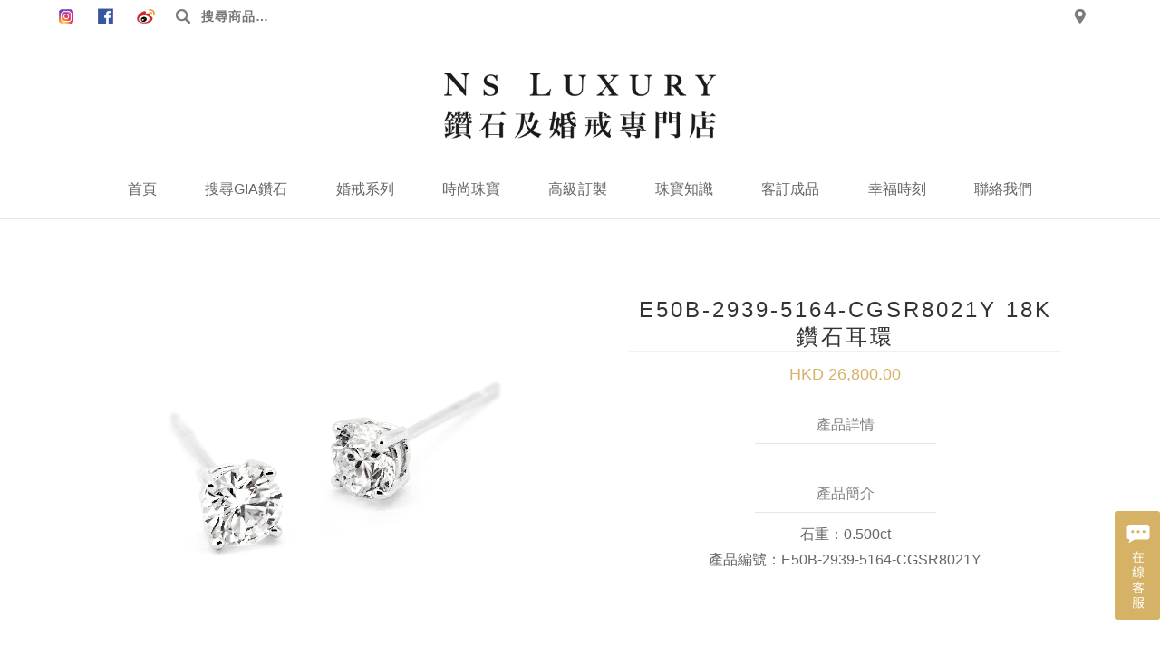

--- FILE ---
content_type: text/html; charset=UTF-8
request_url: https://www.nsluxury.com/product/6644/E50B-2939-5164-CGSR8021Y%2018K%E9%91%BD%E7%9F%B3%E8%80%B3%E7%92%B0
body_size: 14376
content:
<!DOCTYPE html>
<html lang=zh>
<head>
<meta charset=UTF-8>
<meta http-equiv=X-UA-Compatible content="IE=edge">
<meta name=viewport content="width=device-width, initial-scale=1">
<meta name=ahrefs-site-verification content=16755770e19520ba4d6fef66608fb6d9a9bc2b3b7dacaa3d1b25d65c35b35f68>
<script data-pagespeed-no-defer>(function(){function d(b){var a=window;if(a.addEventListener)a.addEventListener("load",b,!1);else if(a.attachEvent)a.attachEvent("onload",b);else{var c=a.onload;a.onload=function(){b.call(this);c&&c.call(this)}}}var p=Date.now||function(){return+new Date};window.pagespeed=window.pagespeed||{};var q=window.pagespeed;function r(){this.a=!0}r.prototype.c=function(b){b=parseInt(b.substring(0,b.indexOf(" ")),10);return!isNaN(b)&&b<=p()};r.prototype.hasExpired=r.prototype.c;r.prototype.b=function(b){return b.substring(b.indexOf(" ",b.indexOf(" ")+1)+1)};r.prototype.getData=r.prototype.b;r.prototype.f=function(b){var a=document.getElementsByTagName("script"),a=a[a.length-1];a.parentNode.replaceChild(b,a)};r.prototype.replaceLastScript=r.prototype.f;
r.prototype.g=function(b){var a=window.localStorage.getItem("pagespeed_lsc_url:"+b),c=document.createElement(a?"style":"link");a&&!this.c(a)?(c.type="text/css",c.appendChild(document.createTextNode(this.b(a)))):(c.rel="stylesheet",c.href=b,this.a=!0);this.f(c)};r.prototype.inlineCss=r.prototype.g;
r.prototype.h=function(b,a){var c=window.localStorage.getItem("pagespeed_lsc_url:"+b+" pagespeed_lsc_hash:"+a),f=document.createElement("img");c&&!this.c(c)?f.src=this.b(c):(f.src=b,this.a=!0);for(var c=2,k=arguments.length;c<k;++c){var g=arguments[c].indexOf("=");f.setAttribute(arguments[c].substring(0,g),arguments[c].substring(g+1))}this.f(f)};r.prototype.inlineImg=r.prototype.h;
function t(b,a,c,f){a=document.getElementsByTagName(a);for(var k=0,g=a.length;k<g;++k){var e=a[k],m=e.getAttribute("data-pagespeed-lsc-hash"),h=e.getAttribute("data-pagespeed-lsc-url");if(m&&h){h="pagespeed_lsc_url:"+h;c&&(h+=" pagespeed_lsc_hash:"+m);var l=e.getAttribute("data-pagespeed-lsc-expiry"),l=l?(new Date(l)).getTime():"",e=f(e);if(!e){var n=window.localStorage.getItem(h);n&&(e=b.b(n))}e&&(window.localStorage.setItem(h,l+" "+m+" "+e),b.a=!0)}}}
function u(b){t(b,"img",!0,function(a){return a.src});t(b,"style",!1,function(a){return a.firstChild?a.firstChild.nodeValue:null})}
q.i=function(){if(window.localStorage){var b=new r;q.localStorageCache=b;d(function(){u(b)});d(function(){if(b.a){for(var a=[],c=[],f=0,k=p(),g=0,e=window.localStorage.length;g<e;++g){var m=window.localStorage.key(g);if(!m.indexOf("pagespeed_lsc_url:")){var h=window.localStorage.getItem(m),l=h.indexOf(" "),n=parseInt(h.substring(0,l),10);if(!isNaN(n))if(n<=k){a.push(m);continue}else if(n<f||!f)f=n;c.push(h.substring(l+1,h.indexOf(" ",l+1)))}}k="";f&&(k="; expires="+(new Date(f)).toUTCString());document.cookie=
"_GPSLSC="+c.join("!")+k;g=0;for(e=a.length;g<e;++g)window.localStorage.removeItem(a[g]);b.a=!1}})}};q.localStorageCacheInit=q.i;})();
pagespeed.localStorageCacheInit();</script><link rel="shortcut icon" href="/favicon.ico" type="image/x-icon" data-pagespeed-lsc-url="http://www.nsluxury.com/favicon.ico"/>
<title>E50B-2939-5164-CGSR8021Y 18K鑽石耳環 - NS Luxury</title>
<meta name=keywords content="">
<script async src="https://www.googletagmanager.com/gtag/js?id=AW-701763184"></script>
<script>window.dataLayer=window.dataLayer||[];function gtag(){dataLayer.push(arguments);}gtag('js',new Date());gtag('config','AW-701763184');</script>
<script>(function(w,d,s,l,i){w[l]=w[l]||[];w[l].push({'gtm.start':new Date().getTime(),event:'gtm.js'});var f=d.getElementsByTagName(s)[0],j=d.createElement(s),dl=l!='dataLayer'?'&l='+l:'';j.async=true;j.src='https://www.googletagmanager.com/gtm.js?id='+i+dl;f.parentNode.insertBefore(j,f);})(window,document,'script','dataLayer','GTM-M46NKVF');</script>
<script>function gtag_report_conversion(url){var callback=function(){console.log('gtag_report_conversion')
if(typeof(url)!='undefined'){window.location=url;}};gtag('event','conversion',{'send_to':'AW-701763184/Jk4zCM_49MkZEPCc0M4C','value':1.0,'currency':'HKD','event_callback':callback});return false;}function gtag_report_conversion_2(url){var callback=function(){console.log('gtag_report_conversion_2')
if(typeof(url)!='undefined'){window.location=url;}};gtag('event','conversion',{'send_to':'AW-701763184/9CZmCPqc5MkZEPCc0M4C','value':1.0,'currency':'HKD','event_callback':callback});return false;}function gtag_report_conversion_3(url){var callback=function(){if(typeof(url)!='undefined'){window.location=url;}};gtag('event','conversion',{'send_to':'AW-701763184/eVbPCNL49MkZEPCc0M4C','value':1.0,'currency':'HKD','event_callback':callback});return false;}</script>
<script>!function(f,b,e,v,n,t,s){if(f.fbq)return;n=f.fbq=function(){n.callMethod?n.callMethod.apply(n,arguments):n.queue.push(arguments)};if(!f._fbq)f._fbq=n;n.push=n;n.loaded=!0;n.version='2.0';n.queue=[];t=b.createElement(e);t.async=!0;t.src=v;s=b.getElementsByTagName(e)[0];s.parentNode.insertBefore(t,s)}(window,document,'script','https://connect.facebook.net/en_US/fbevents.js');fbq('init','704295511593620');fbq('track','PageView');</script>
<noscript><img height=1 width=1 style=display:none src="https://www.facebook.com/tr?id=704295511593620&ev=PageView&noscript=1"/>
</noscript>
<script type="application/ld+json">{"@context":"http://schema.org","aggregateRating":{"reviewCount":18120,"ratingValue":5,"@type":"AggregateRating"},"offers":{"availability":"http://schema.org/InStock","priceCurrency":"HKD","priceValidUntil":"2030-12-31","price":"26800.00","seller":{"name":"NS Luxury","@type":"Organization"},"itemCondition":"http://schema.org/UsedCondition","url":"https://www.nsluxury.com/product/6644/E50B-2939-5164-CGSR8021Y 18K鑽石耳環","@type":"Offer"},"brand":{"name":"NS Luxury","@type":"Organization"},"image":"https://www.nsluxury.com/product/image-view?id=2585&auth_key=d92877e23457071926366fe6471dd3e0","name":"E50B-2939-5164-CGSR8021Y 18K鑽石耳環","description":"","@type":"Product"}</script>
<script type="application/ld+json">{"@context":"http://schema.org","priceRange":"$1000 - $1000000","address":{"streetAddress":"尖沙咀赫德道8號16樓C-D","addressCountry":"HK","postalCode":"","addressLocality":"Tsim Sha Tsui","@type":"PostalAddress"},"telephone":"+852-6111-5636","geo":{"latitude":22.297287,"longitude":114.169366,"@type":"GeoCoordinates"},"sameAs":["https://www.facebook.com/nsluxurybox/","https://www.instagram.com/nsluxury/"],"image":"https://nsluxury.com/images/common/header_logo.png","name":"NS lUXURY 愛洛斯鑽石","url":"https://nsluxury.com/","@type":"Store"}</script>
<meta name=csrf-param content=_csrf-frontend>
<meta name=csrf-token content="Ikfx-2syaKQvDA17bgabfRKMNT12W0_faiwvYnFX9bxFHqWdH2EZlH54TBgBdt83c8VSVCcpJa8mHxgtOzmBhA==">
<link href="/assets/4033a7f3/dist/assets/owl.carousel.min.css" rel=stylesheet>
<link href="/assets/4033a7f3/dist/assets/owl.theme.default.min.css" rel=stylesheet>
<link href="/assets/27ddcc39/css/bootstrap.css" rel=stylesheet>
<link href="/assets/3baa9ab1/css/activeform.min.css" rel=stylesheet>
<link href="/assets/3620674a/css/select2.min.css" rel=stylesheet>
<link href="/assets/713f2dc4/css/select2-addl.min.css" rel=stylesheet>
<link href="/assets/713f2dc4/css/select2-krajee.min.css" rel=stylesheet>
<link href="/assets/978f03a8/css/kv-widgets.min.css" rel=stylesheet>
<link href="/assets/33020b66/css/bootstrap-datepicker3.min.css" rel=stylesheet>
<link href="/assets/33020b66/css/datepicker-kv.min.css" rel=stylesheet>
<link href="/css/site.css?v=8.0.0" rel=stylesheet>
<link href="/css/style.css?v=8.0.0" rel=stylesheet>
<link href="/assets/5b1f7d09/css/font-awesome.min.css" rel=stylesheet>
<script>var s2options_d6851687={"themeCss":".select2-container--krajee","sizeCss":"","doReset":true,"doToggle":false,"doOrder":false};window.select2_bb3d070e={"tags":true,"allowClear":true,"theme":"krajee","width":"100%","placeholder":"-- 選擇 --","language":"zh"};window.datecontrol_137f86aa={"idSave":"contactform-contact_date","url":"\/datecontrol\/parse\/convert","type":"date","saveFormat":"Y-m-d","dispFormat":"Y-m-d","saveTimezone":null,"dispTimezone":null,"asyncRequest":true,"language":"zh"};window.kvDatepicker_929f86bc={"format":"yyyy-mm-dd"};</script> <meta name=google-site-verification content=zmILh2yD25UwwrsSfU0WYq1JRipdocpQp_9tsuZYZkA />
</head>
<body oncontextmenu="return false;"><noscript><meta HTTP-EQUIV="refresh" content="0;url='http://www.nsluxury.com/product/6644/E50B-2939-5164-CGSR8021Y%2018K%E9%91%BD%E7%9F%B3%E8%80%B3%E7%92%B0?PageSpeed=noscript'" /><style><!--table,div,span,font,p{display:none} --></style><div style="display:block">Please click <a href="http://www.nsluxury.com/product/6644/E50B-2939-5164-CGSR8021Y%2018K%E9%91%BD%E7%9F%B3%E8%80%B3%E7%92%B0?PageSpeed=noscript">here</a> if you are not redirected within a few seconds.</div></noscript>
<noscript><iframe src="https://www.googletagmanager.com/ns.html?id=GTM-M46NKVF" height=0 width=0 style="display:none;visibility:hidden"></iframe></noscript>
<header class="navbar site-header">
<div class="container hidden-xs hidden-sm">
<div class=social-url>
<a class="btn btn-ig" href="https://www.instagram.com/nsluxury__diamond/" title="NsLuxury Facebook" target=_blank></a> <a class="btn btn-fb" href="https://www.facebook.com/nsluxurybox/" title="NsLuxury Facebook" target=_blank></a> <a class="btn btn-wei" href="https://www.weibo.com/NSluxury" title="NsLuxury 微博" target=_blank></a> </div>
<div class=search-bar-item>
<form id=search-form class="search-form form-horizontal kv-form-horizontal" action="/product-category/search"> <label>
<span class=screen-reader-text>搜尋：</span>
<input type=search class=search-field placeholder="搜尋商品…" value="" name=q>
</label>
<input type=submit class=search-submit value="搜尋">
</form> </div>
<div class=helper-url>
<a class="btn btn-location" href="/contact" title="店鋪網絡"></a> </div>
</div>
<div class=container-fluid>
<div class="row site-branding">
<div class=col-xs-12>
<a class=logo href="/"></a> </div>
<button type=button class="navbar-toggle collapsed" data-toggle=collapse data-target="#site-navbar-collapse">
<span></span>
<span></span>
<span></span>
</button>
</div>
<div id=site-navbar-collapse class="collapse nav-collapse">
<ul class=root-menu>
<li class=root-menu-item><a href="/" title="首頁">首頁</a></li>
<li class="root-menu-item mini-submenu ">
<a href="/diamonds" title="搜尋GIA鑽石">搜尋GIA鑽石</a> <div class="submenu has-design" data-design=diamond>
<div class=submenu-group>
<h5>精選GIA鑽石</h5>
<ul class=menu>
<li class=menu-item><a href="/diamonds?s%5Bshape%5D%5B0%5D=rd" title="圓形鑽石">圓形鑽石</a></li>
<li class=menu-item><a href="/diamonds?s%5Bshape%5D%5B0%5D=hs&amp;s%5Bshape%5D%5B1%5D=ps&amp;s%5Bshape%5D%5B2%5D=em&amp;s%5Bshape%5D%5B3%5D=ov&amp;s%5Bshape%5D%5B4%5D=pr&amp;s%5Bshape%5D%5B5%5D=ot" title="雜形鑽石">雜形鑽石</a></li>
<li class=menu-item><a href="/diamonds?s%5Bis_fancy%5D%5B0%5D=1" title="彩鑽">彩鑽</a></li>
<li class=menu-item><a href="/diamonds/flow" title="GIA鑽石購買流程">GIA鑽石購買流程</a></li>
</ul>
</div>
</div>
</li>
<li class="root-menu-item full-submenu ">
<a href="/product-category/wedding" title="婚戒系列">婚戒系列</a> <div class=submenu>
<div class=submenu-group>
<h5><a href="/product-category/engagement" title="求婚戒指">求婚戒指</a></h5>
<div>
<ul class=menu>
<li class=menu-item><a href="/product-category/engagement/recommended-ring-top10">求婚戒托TOP10推薦</a></li>
<li class=menu-item><a href="/product-category/engagement/18k-gold-ring"> 18K熱賣清鑲戒指托</a></li>
<li class=menu-item><a href="/product-category/engagement/18k-diamond-ring">18K鑽石戒指托</a></li>
<li class=menu-item><a href="/product-category/engagement/18k-men-ring">18K男裝戒指托</a></li>
</ul>
</div>
</div>
<div class=submenu-group>
<h5><a href="/product-category/wedding" title="結婚對戒">結婚對戒</a></h5>
<div>
<ul class=menu>
<li class=menu-item><a href="/product-category/wedding/new-wedding">新款結婚對戒</a></li>
<li class=menu-item><a href="/product-category/wedding/18k-rose-gold-wedding">18K玫瑰金結婚對戒</a></li>
<li class=menu-item><a href="/product-category/wedding/18k-white-gold-wedding">18K白結婚對戒</a></li>
<li class=menu-item><a href="/product-category/wedding/pt950">PT950鉑金結婚對戒</a></li>
<li class=menu-item><a href="/product-category/wedding/german-wedding-rings">德國工藝系列</a></li>
<li class=menu-item><a href="/product-category/wedding/japan-wedding">日本鉑金對戒系列</a></li>
</ul>
</div>
</div>
<div class=submenu-group>
<h5><a href="/product-category/specil-offer" title="專題系列">專題系列</a></h5>
<div>
<ul class=menu>
<li class=menu-item><a href="/product-category/specil-offer/mettinglove">愛的相遇系列對戒</a></li>
<li class=menu-item><a href="/product-category/specil-offer/手工編織對戒">手工編織系列對戒</a></li>
<li class=menu-item><a href="/product-category/specil-offer/木紋金對戒">木紋金系列對戒</a></li>
<li class=menu-item><a href="/product-category/specil-offer/crown-diamond">愛的加冕系列鑽戒</a></li>
<li class=menu-item><a href="/product-category/specil-offer/建築指輪">建築指輪</a></li>
</ul>
</div>
</div>
<div class="submenu-group submenu-group-gallery">
<div>
<ul class=menu>
<li class=menu-item>
<a href="/product-category/wedding/german-wedding-rings"><img src="/images/nav/submenu-1-1.jpg" alt="德國工藝系列" data-pagespeed-lsc-url="http://www.nsluxury.com/images/nav/submenu-1-1.jpg"></a> </li>
<li class=menu-item>
<a href="/product-category/wedding/18k-white-gold-wedding"><img src="/images/nav/565x400-111.jpg" alt="18K白結婚對戒" data-pagespeed-lsc-url="http://www.nsluxury.com/images/nav/565x400-111.jpg"></a> </a>
</li>
</ul>
</div>
</div>
<div class="submenu-group submenu-group-gallery">
<div>
<ul class=menu>
<li class=menu-item>
<a href="/product-category/engagement/18k-diamond-ring"><img src="/images/nav/submenu-2-1-512x295.jpg" alt="18K鑽石戒指托" data-pagespeed-lsc-url="http://www.nsluxury.com/images/nav/submenu-2-1-512x295.jpg"></a> </li>
<li class=menu-item>
<a href="/product-category/engagement/18k-gold-ring"><img src="/images/nav/submenu-3-2.jpg" alt="18K清鑲戒指托" data-pagespeed-lsc-url="http://www.nsluxury.com/images/nav/submenu-3-2.jpg"></a> </a>
</li>
</ul>
</div>
</div>
</div>
</li>
<li class="root-menu-item full-submenu ">
<a href="/product-category/eternity" title="時尚珠寶">時尚珠寶</a> <div class=submenu>
<div class=submenu-group-outter>
<div class=submenu-group>
<h5><a href="/product-category/eternity" title="鑽石首飾">鑽石首飾</a></h5>
<div>
<ul class=menu>
<li class=menu-item><a href="/product-category/eternity/gia鑽石耳環">GIA鑽石耳環</a></li>
<li class=menu-item><a href="/product-category/eternity/鑽石手鏈-手镯">鑽石手鏈/手镯</a></li>
<li class=menu-item><a href="/product-category/eternity/18k-rose-eternity">18K玫瑰金鑽石排戒</a></li>
<li class=menu-item><a href="/product-category/eternity/18k-classic-eternity">18K經典鑽石排戒</a></li>
<li class=menu-item><a href="/product-category/eternity/18k-diamond-bracelet">18K鑽石手鏈</a></li>
<li class=menu-item><a href="/product-category/eternity/diamond-earrings">鑽石耳環</a></li>
</ul>
</div>
</div>
<div class=submenu-group>
<h5><a href="/product-category/pearl" title="珍珠首飾">珍珠首飾</a></h5>
<div>
<ul class=menu>
<li class=menu-item><a href="/product-category/pearl/pearl-rings">珍珠戒指</a></li>
<li class=menu-item><a href="/product-category/pearl/pearl-earrings">珍珠耳環</a></li>
<li class=menu-item><a href="/product-category/pearl/pearl-necklace">珍珠項鏈</a></li>
<li class=menu-item><a href="/product-category/pearl/pearl-necklace-2">珍珠手鏈</a></li>
</ul>
</div>
</div>
<div class=submenu-group>
<h5><a href="/product-category/specil-offer-2" title="系列款式">系列款式</a></h5>
<div>
<ul class=menu>
<li class=menu-item><a href="/product-category/specil-offer-2/moonlight-series">月光寶盒系列吊墜</a></li>
<li class=menu-item><a href="/product-category/specil-offer-2/十字架系列吊墜">十字架系列吊墜</a></li>
<li class=menu-item><a href="/product-category/specil-offer-2/哨子系列吊墜">哨子系列吊墜</a></li>
<li class=menu-item><a href="/product-category/specil-offer-2/子彈系列吊墜">子彈系列吊墜</a></li>
<li class=menu-item><a href="/product-category/specil-offer-2/星際系列吊墜">星際系列吊墜</a></li>
</ul>
</div>
</div>
<div class=submenu-group>
<h5><a href="/product-category/diamond-jewelry" title="彩寶首飾">彩寶首飾</a></h5>
<div>
<ul class=menu>
<li class=menu-item><a href="/product-category/diamond-jewelry/紅寶石系列">紅寶石系列</a></li>
<li class=menu-item><a href="/product-category/diamond-jewelry/綠寶石系列">綠寶石系列</a></li>
<li class=menu-item><a href="/product-category/diamond-jewelry/藍寶石系列">藍寶石系列</a></li>
<li class=menu-item><a href="/product-category/diamond-jewelry/fancy-jewelry">粉鑽系列</a></li>
<li class=menu-item><a href="/product-category/diamond-jewelry/jadeite">翡翠首飾系列</a></li>
</ul>
</div>
</div>
<div class=submenu-group>
<h5><a href="/product-category/necklaces" title="吊咀款式">吊咀款式</a></h5>
<div>
<ul class=menu>
<li class=menu-item><a href="/product-category/necklaces/18k藍寶石吊咀">18K藍寶石吊咀</a></li>
<li class=menu-item><a href="/product-category/necklaces/gia-diamond-pendant">GIA鑽石吊咀</a></li>
<li class=menu-item><a href="/product-category/necklaces/18k-diamond-pendant">18K鑽石吊咀</a></li>
<li class=menu-item><a href="/product-category/necklaces/18k-pendant-2">18K清鑲吊咀托</a></li>
<li class=menu-item><a href="/product-category/necklaces/18k-pendant-1">18K鑽石吊咀托</a></li>
</ul>
</div>
</div>
</div>
<div class="submenu-group submenu-group-gallery">
<div>
<ul class=menu>
<li class=menu-item>
<a href="/product-category/pearl/pearl-rings"><img src="/images/nav/submenu-7-2.jpg" alt="珍珠戒指" data-pagespeed-lsc-url="http://www.nsluxury.com/images/nav/submenu-7-2.jpg"></a> </li>
<li class=menu-item>
<a href="/product-category/necklaces/gia-diamond-pendant"><img src="/images/nav/565x400-12-1.jpg" alt="GIA鑽石吊咀" data-pagespeed-lsc-url="http://www.nsluxury.com/images/nav/565x400-12-1.jpg"></a> </li>
</ul>
</div>
</div>
<div class="submenu-group submenu-group-gallery">
<div>
<ul class=menu>
<li class=menu-item>
<a href="/product-category/diamond-jewelry/jadeite"><img src="/images/nav/565x400-11.jpg" alt="翡翠首飾系列" data-pagespeed-lsc-url="http://www.nsluxury.com/images/nav/565x400-11.jpg"></a> </li>
<li class=menu-item>
<a href="/product-category/eternity"><img src="/images/nav/565x400-2-3.jpg" alt="鑽石首飾" data-pagespeed-lsc-url="http://www.nsluxury.com/images/nav/565x400-2-3.jpg"></a> </li>
</ul>
</div>
</div>
</div>
</li>
<li class="root-menu-item mini-submenu mini-submenu-right ">
<a href="/design">高級訂製</a> <div class="submenu has-design" data-design=feed>
<div class=submenu-group>
<h5>高級訂製</h5>
<ul class=menu>
<li class=menu-item><a href="/design">定製步驟</a></li>
<li class=menu-item><a href="/design/works">設計師作品</a></li>
</ul>
</div>
</div>
</li>
<li class="root-menu-item mini-submenu mini-submenu-right text-left ">
<a href="/knowledge/wht4c">珠寶知識</a> <div class="submenu has-design" data-design=knowledge>
<div class=submenu-group>
<h5>珍珠小知識</h5>
<div>
<ul class=menu>
<li class=menu-item><a href="/knowledge/pearl">珍珠</a></li>
</ul>
</div>
</div>
<div class=submenu-group>
<h5>貴金屬知識</h5>
<div>
<ul class=menu>
<li class=menu-item><a href="/knowledge/platinum">鉑金</a></li>
<li class=menu-item><a href="/knowledge/karat">K金</a></li>
</ul>
</div>
</div>
<div class=submenu-group>
<h5>求婚小Tips</h5>
<div>
<ul class=menu>
<li class=menu-item><a href="/knowledge/size">如何量測戒圍</a></li>
<li class=menu-item><a href="/knowledge/choice">選擇單粒鑽戒小貼士</a></li>
</ul>
</div>
</div>
<div class=clearfix-block></div>
<div class=submenu-group>
<h5>鑽石小知識</h5>
<div>
<ul class=menu>
<li class=menu-item><a href="/knowledge/truefalse">分別真假鑽石</a></li>
<li class=menu-item><a href="/knowledge/gemstone">石胚</a></li>
<li class=menu-item><a href="/knowledge/copy">常見鑽石仿製品</a></li>
<li class=menu-item><a href="/knowledge/colorstone">彩鑽</a></li>
<li class=menu-item><a href="/knowledge/fluo">螢光反應</a></li>
</ul>
</div>
</div>
<div class=submenu-group>
<h5>鑽石的4C</h5>
<div>
<ul class=menu>
<li class=menu-item><a href="/knowledge/wht4c">鑽石4C是什麼</a></li>
<li class=menu-item><a href="/knowledge/cut">鑽石車工</a></li>
<li class=menu-item><a href="/knowledge/color">鑽石顏色</a></li>
<li class=menu-item><a href="/knowledge/carts">鑽石重量</a></li>
<li class=menu-item><a href="/knowledge/clarity">鑽石淨度</a></li>
</ul>
</div>
</div>
<div class=submenu-group></div>
<div class=clearfix-block></div>
</div>
</li>
<li class="root-menu-item mini-submenu mini-submenu-right ">
<a href="/feed/news">客訂成品</a> <div class="submenu has-design" data-design=feed>
<div class=submenu-group>
<h5>客訂成品</h5>
<ul class=menu>
<li class=menu-item><a href="/feed/news">最新貼文</a></li>
<li class=menu-item><a href="/feed/media">媒體報導</a></li>
<li class=menu-item><a href="/feed/customize">客訂款式</a></li>
</ul>
</div>
</div>
</li>
<li class="root-menu-item mini-submenu mini-submenu-right ">
<a href="/propose/planning">幸福時刻</a> <div class="submenu has-design" data-design=propose>
<div class=submenu-group>
<h5>幸福時刻</h5>
<ul class=menu>
<li class=menu-item><a href="/propose/planning">現成計劃</a></li>
<li class=menu-item><a href="/propose/tailormade">訂製計劃</a></li>
<li class=menu-item><a href="/propose/report">分享浪漫時刻</a></li>
<li class=menu-item><a href="/propose/movie">求婚影片</a></li>
</ul>
</div>
</div>
</li>
<li class="root-menu-item mini-submenu mini-submenu-right  ">
<a href="/contact">聯絡我們</a> <div class="submenu has-design" data-design=contact>
<div class=submenu-group>
<h5>關於我們</h5>
<ul class=menu>
<li class=menu-item><a href="/about">公司簡介</a></li>
<li class=menu-item><a href="/aftersales">售後服務</a></li>
</ul>
</div>
<div class=submenu-group>
<h5>聯絡我們</h5>
<ul class=menu>
<li class=menu-item><a href="/contact#booking" onclick="location.reload()">網上預約</a></li>
<li class=menu-item><a href="/contact#tst-silvercord" onclick="location.reload()">尖沙咀店</a></li>
<li class=menu-item><a href="/contact#cn-first" onclick="location.reload()">佛山第一分店</a></li>
<li class=menu-item><a href="/contact#cn-second" onclick="location.reload()">佛山第二分店</a></li>
</ul>
</div>
</div>
</li>
</ul>
</div>
</div>
</header>
<div class=site-content>
<main>
<div class=product-page>
<div class="container product-details-header">
<div class=row>
<div class="col-xs-12 col-md-6 product-details-photos">
<div class="row owl-theme pd-owl-viewer">
<div class="col-xs-10 col-xs-offset-1">
<div id=slider-photo class=owl-carousel> <div class=item>
<img src="/product/image-view?id=2585&amp;auth_key=d92877e23457071926366fe6471dd3e0" alt="" data-pagespeed-lsc-url="http://www.nsluxury.com/product/image-view?id=2585&amp;auth_key=d92877e23457071926366fe6471dd3e0"> </div>
</div> </div>
</div>
<div class="row pd-owl-thumbnail">
<div class="col-xs-10 col-xs-offset-1">
<div id=slider-thumbnail class=owl-carousel> <div class=item>
<img class=pd-photo-thumbnail src="/product/image-view?id=2585&amp;auth_key=d92877e23457071926366fe6471dd3e0" alt="" data-pagespeed-lsc-url="http://www.nsluxury.com/product/image-view?id=2585&amp;auth_key=d92877e23457071926366fe6471dd3e0"> </div>
</div> </div>
</div>
</div>
<div class="summary entry-summary col-xs-12 col-md-6">
<div class=row>
<div class="col-xs-12 col-md-10 col-md-offset-1">
<div class=product-details-info>
<h1 class="product_title entry-title">E50B-2939-5164-CGSR8021Y 18K鑽石耳環</h1>
<p class="price product-details-price">
<span class=amount>HKD 26,800.00</span>
</p>
<div class=product-details-content>
<h3>產品詳情</h3>
<div>
</div>
</div>
<div class="woocommerce-product-details__short-description product-details-content">
<h3>產品簡介</h3>
<div>
<p class=p1>石重：0.500ct</p>
<p class=p1>產品編號：E50B-2939-5164-CGSR8021Y</p>
</div>
</div>
</div>
</div>
</div>
</div>
</div>
<div class="row mt-3">
<div class=col-xs-12>
</div>
</div>
</div>
<div class="container product-details-related">
<div class=row>
<div class=col-xs-12>
<h4>其他熱賣產品</h4>
</div>
</div>
<ul class="row products">
<li class="col-xs-6 col-sm-4 col-md-3 product">
<a href="/product/6644/E50B-2939-5164-CGSR8021Y 18K鑽石耳環">
<div class=product-thumbnail>
<img class=img-responsive src="/product/image-view?id=2034&amp;auth_key=eefa6896a0ec4c8dc29e63bde132284c&amp;thumb=1" alt="" data-pagespeed-lsc-url="http://www.nsluxury.com/product/image-view?id=2034&amp;auth_key=eefa6896a0ec4c8dc29e63bde132284c&amp;thumb=1"> </div>
<h2>STARRING 18k白金鑽石排戒</h2>
<span class=price>
<span class=amount>2800.00</span>
</span>
</a>
</li>
<li class="col-xs-6 col-sm-4 col-md-3 product">
<a href="/product/6644/E50B-2939-5164-CGSR8021Y 18K鑽石耳環">
<div class=product-thumbnail>
<img class=img-responsive src="/product/image-view?id=2041&amp;auth_key=2c729e5769ef5c696d2465868918b408&amp;thumb=1" alt="" data-pagespeed-lsc-url="http://www.nsluxury.com/product/image-view?id=2041&amp;auth_key=2c729e5769ef5c696d2465868918b408&amp;thumb=1"> </div>
<h2>18K半圈鑽石排戒</h2>
<span class=price>
<span class=amount>4200.00</span>
</span>
</a>
</li>
<li class="col-xs-6 col-sm-4 col-md-3 product">
<a href="/product/6644/E50B-2939-5164-CGSR8021Y 18K鑽石耳環">
<div class=product-thumbnail>
<img class=img-responsive src="/product/image-view?id=2044&amp;auth_key=b1f7b7bd6b8e4077528fac3b50708af9&amp;thumb=1" alt="" data-pagespeed-lsc-url="http://www.nsluxury.com/product/image-view?id=2044&amp;auth_key=b1f7b7bd6b8e4077528fac3b50708af9&amp;thumb=1"> </div>
<h2>AFR0959 18k白金鑽石排戒</h2>
<span class=price>
<span class=amount>1850.00</span>
</span>
</a>
</li>
<li class="col-xs-6 col-sm-4 col-md-3 product">
<a href="/product/6644/E50B-2939-5164-CGSR8021Y 18K鑽石耳環">
<div class=product-thumbnail>
<img class=img-responsive src="/product/image-view?id=2049&amp;auth_key=74bbd83ba8d5a46b6ef27e3676a51077&amp;thumb=1" alt="" data-pagespeed-lsc-url="http://www.nsluxury.com/product/image-view?id=2049&amp;auth_key=74bbd83ba8d5a46b6ef27e3676a51077&amp;thumb=1"> </div>
<h2>AFR0530 18k白金鑽石排戒</h2>
<span class=price>
<span class=amount>3500.00</span>
</span>
</a>
</li>
</ul>
</div>
<div class=product-static>
<div class="container-fluid product-details-booking common-booking-form">
<div class=product-details-booking-bg></div>
<div class="container product-details-booking-content">
<div class="product-details-booking-qrcode hidden-xs hidden-sm"></div>
<div class=row>
<div class=col-xs-12>
<h5>預約試戴</h5>
</div>
</div>
<div class=row>
<form id=contact-form class="form-horizontal form-booking kv-form-horizontal" action="/contact/ajax-submit" method=post>
<input type=hidden name=_csrf-frontend value="Ikfx-2syaKQvDA17bgabfRKMNT12W0_faiwvYnFX9bxFHqWdH2EZlH54TBgBdt83c8VSVCcpJa8mHxgtOzmBhA=="> <div class="col-xs-10 col-xs-offset-1 col-md-5 col-md-offset-1">
<div class="form-group highlight-addon field-contactform-store">
<label class="control-label has-star col-xs-3" for=contactform-store>試戴分店</label>
<div class="col-xs-9 col-md-8">
<div class="kv-plugin-loading loading-contactform-store">&nbsp;</div><select id=contactform-store class=form-control name="ContactForm[store]" data-s2-options=s2options_d6851687 data-krajee-select2=select2_bb3d070e style="width: 1px; height: 1px; visibility: hidden;">
<option value="">-- 選擇 --</option>
<option value="尖沙嘴分店">尖沙嘴分店</option>
<option value="佛山第一分店">佛山第一分店</option>
<option value="佛山第二分店">佛山第二分店</option>
</select>
<div class=help-block></div>
</div>
</div> <div class="form-group highlight-addon field-contactform-category">
<label class="control-label has-star col-xs-3" for=contactform-category>試戴產品</label>
<div class="col-xs-9 col-md-8">
<div class="kv-plugin-loading loading-contactform-category">&nbsp;</div><select id=contactform-category class=form-control name="ContactForm[category]" data-s2-options=s2options_d6851687 data-krajee-select2=select2_bb3d070e style="width: 1px; height: 1px; visibility: hidden;">
<option value="">-- 選擇 --</option>
<option value="GIA 鑽石">GIA 鑽石</option>
<option value="求婚戒指">求婚戒指</option>
<option value="GIA鑽戒現貨 (香港)">GIA鑽戒現貨 (香港)</option>
<option value="GIA鑽戒現貨 (中國)">GIA鑽戒現貨 (中國)</option>
<option value="戒托款式">戒托款式</option>
<option value="鑽石排戒">鑽石排戒</option>
<option value="鑽石首飾">鑽石首飾</option>
<option value="珍珠首飾">珍珠首飾</option>
<option value="吊咀款式">吊咀款式</option>
<option value="鑽石耳環">鑽石耳環</option>
<option value="結婚對戒">結婚對戒</option>
</select>
<div class=help-block></div>
</div>
</div> <div class="form-group highlight-addon field-contactform-contact_date">
<label class="control-label has-star col-xs-3" for=contactform-contact_date>到店日期</label>
<div class="col-xs-9 col-md-8">
<div id=contactform-contact_date-disp-kvdate class="input-group  date"><span class="input-group-addon kv-date-picker" title="Select date"><i class="glyphicon glyphicon-calendar kv-dp-icon"></i></span><span class="input-group-addon kv-date-remove" title="Clear field"><i class="glyphicon glyphicon-remove kv-dp-icon"></i></span><input type=text id=contactform-contact_date-disp class="form-control krajee-datepicker" name=contact_date-contactform-contact_date-disp value="" data-krajee-datecontrol=datecontrol_137f86aa data-datepicker-source=contactform-contact_date-disp-kvdate data-datepicker-type=2 data-krajee-kvDatepicker=kvDatepicker_929f86bc></div><input type=hidden id=contactform-contact_date name="ContactForm[contact_date]">
<div class=help-block></div>
</div>
</div> <div class=hidden>
<div class="form-group highlight-addon field-contactform-gia">
<label class="control-label has-star col-xs-3" for=contactform-gia>Gia</label>
<div class="col-xs-9 col-md-8">
<input type=hidden id=contactform-gia class=form-control name="ContactForm[gia]">
<div class=help-block></div>
</div>
</div> <div class="form-group highlight-addon field-contactform-content">
<label class="control-label has-star col-xs-3" for=contactform-content>查詢內容</label>
<div class="col-xs-9 col-md-8">
<input type=hidden id=contactform-content class=form-control name="ContactForm[content]" value="E50B-2939-5164-CGSR8021Y 18K鑽石耳環">
<div class=help-block></div>
</div>
</div> </div>
</div>
<div class="col-xs-10 col-xs-offset-1 col-md-5 col-md-offset-0">
<div class="form-group highlight-addon field-contactform-name ">
<label class="control-label has-star col-xs-3" for=contactform-name>姓名</label>
<div class="col-xs-9 col-md-8">
<input type=text id=contactform-name class=form-control name="ContactForm[name]" maxlength=190 aria-required=true>
<div class=help-block></div>
</div>
</div>
<div class="form-group highlight-addon field-contactform-area_code ">
<label class="control-label has-star col-xs-3" for=contactform-area_code>地區碼</label>
<div class="col-xs-9 col-md-8">
<select id=contactform-area_code class=form-control name="ContactForm[area_code]" aria-required=true>
<option value="+852">+852</option>
<option value="+853">+853</option>
<option value="+86">+86</option>
</select>
<div class=help-block></div>
</div>
</div>
<div class="form-group highlight-addon field-contactform-phone ">
<label class="control-label has-star col-xs-3" for=contactform-phone>電話號碼</label>
<div class="col-xs-9 col-md-8">
<input type=text id=contactform-phone class=form-control name="ContactForm[phone]" maxlength=190 aria-required=true>
<div class=help-block></div>
</div>
</div> </div>
<div class="col-xs-12 text-center">
<button type=submit class="btn btn-submit btn-booking">立即預約</button> </div>
</form> </div>
<div class="row product-details-booking-footer">
<div class="col-xs-10 col-xs-offset-1 col-md-4 col-md-offset-0">你亦可經WhatsApp或Wechat預約</div>
<div class="col-xs-10 col-xs-offset-1 col-md-4 col-md-offset-0">
<div class=book-contact>
<span class="book-contact-icon book-contact-icon-whatsapp"></span>
WhatsApp： +852 6111 5636 (Bruce)
</div>
</div>
<div class="col-xs-10 col-xs-offset-1 col-md-4 col-md-offset-0">
<div class=book-contact>
<span class="book-contact-icon book-contact-icon-wechat"></span>
WeChat： +852 6336 2249 (Wayne)
</div>
</div>
</div>
</div>
</div> <div class="container-fluid pd-sel-ringsize-bg"></div>
<div class=pd-sel-ringsize>
<div class=container>
<div class=row>
<div class="col-xs-12 white-bg">
<p class="pd-com-sel-title pd-com-sel-title-3">自行量度戒指圈號</p>
<p class=pd-com-sel-des>其實一般珠寶店都會提供免費修改戒指尺碼服務，如果男仕們想給女朋友驚喜，可參考以下兩個較有效的戒指尺碼量度及計算方法：</p>
</div>
</div>
<div class=row>
<div class="col-xs-12 col-md-8">
<div class=row>
<div class="col-lg-12 method-1">
<div class=row>
<p class=pd-com-sub-title>方法1： 量度手指周長</p>
<div class=col-xs-12>
<div class=row>
<div class="col-xs-4 col-sm-2 col-sm-offset-2">
<img src="/images/product/ringsize/pd_ringsize_1.jpg" alt="" data-pagespeed-lsc-url="http://www.nsluxury.com/images/product/ringsize/pd_ringsize_1.jpg"> </div>
<div class="col-xs-4 col-sm-2 col-sm-offset-1">
<img src="/images/product/ringsize/pd_ringsize_2.jpg" alt="" data-pagespeed-lsc-url="http://www.nsluxury.com/images/product/ringsize/pd_ringsize_2.jpg"> </div>
<div class="col-xs-4 col-sm-2 col-sm-offset-1">
<img src="/images/product/ringsize/pd_ringsize_3.jpg" alt="" data-pagespeed-lsc-url="http://www.nsluxury.com/images/product/ringsize/pd_ringsize_3.jpg"> </div>
<div class="col-xs-12 des">
<p>1. 用紙條或軟尺在配戴戒指的手指繞一圈</p>
<p>2. 用筆在紙上記低長度</p>
<p>3. 量度長度，一般以毫米計算，再以量度出來的長度找出戒指周長</p>
</div>
</div>
</div>
</div>
</div>
<div class="col-xs-12 col-sm-6 method-2">
<div class=row>
<p class=pd-com-sub-title>方法2： 量度戒指直徑</p>
<div class=col-xs-12>
<div class=row>
<div class="col-xs-4 col-xs-offset-4">
<img src="/images/product/ringsize/pd_ringsize_4.jpg" alt="" data-pagespeed-lsc-url="http://www.nsluxury.com/images/product/ringsize/pd_ringsize_4.jpg"> </div>
</div>
</div>
<div class="col-xs-12 des">
<p>1. 拿一枚她經常穿戴的戒指</p>
<p>2. 平放在尺上測量這枚戒指內直徑</p>
<p>3. 以量度出來的長度找出戒指尺碼</p>
</div>
</div>
</div>
<div class="col-xs-12 col-sm-6 method-3">
<div class=row>
<div class="col-xs-6 col-xs-offset-3">
<img src="/images/product/ringsize/pd_ringsize_5.jpg" alt="" data-pagespeed-lsc-url="http://www.nsluxury.com/images/product/ringsize/pd_ringsize_5.jpg"> </div>
</div>
<div class=row>
<p class=pd-com-sub-title>戒指量圈 免費外借</p>
</div>
</div>
</div>
</div>
<div class="col-xs-12 col-md-4 method-4">
<p class=pd-com-sub-title>圈號對照表</p>
<div class=row>
<div class="col-xs-10 col-xs-offset-1">
<table class=table>
<thead>
<tr>
<th>指圈號</th>
<th>周長/mm</th>
<th>內直徑/mm</th></tr>
</thead>
<tbody>
<tr><td>7</td><td>47</td><td>15</td></tr>
<tr><td>8</td><td>48</td><td>15.2</td></tr>
<tr><td>9</td><td>49</td><td>15.5</td></tr>
<tr><td>10</td><td>50</td><td>15.9</td></tr>
<tr><td>11</td><td>51</td><td>16.2</td></tr>
<tr><td>12</td><td>52</td><td>16.5</td></tr>
<tr><td>13</td><td>53</td><td>16.9</td></tr>
<tr><td>14</td><td>54</td><td>17.2</td></tr>
<tr><td>15</td><td>55</td><td>17.5</td></tr>
<tr><td>16</td><td>56</td><td>17.9</td></tr>
<tr><td>17</td><td>57</td><td>18.2</td></tr>
<tr><td>18</td><td>58</td><td>18.4</td></tr>
<tr><td>19</td><td>59</td><td>18.7</td></tr>
<tr><td>20</td><td>60</td><td>19.1</td></tr>
<tr><td>21</td><td>61</td><td>19.4</td></tr>
<tr><td>22</td><td>62</td><td>19.8</td></tr>
<tr><td>23</td><td>63</td><td>20.1</td></tr>
</tbody>
</table>
</div>
</div>
</div>
</div>
<div class=row>
<div class="col-xs-12 others">
<div class=row>
<div class="col-xs-12 col-sm-6">
<div class=row>
<div class="col-xs-10 col-xs-offset-1">
<p>注意</p>
</div>
</div>
</div>
</div>
<div class=row>
<div class="col-xs-12 col-sm-6">
<div class=row>
<div class="col-xs-10 col-xs-offset-1">
<p>1. 選擇在黃昏或晚上量度你的手指，因為這個時段手指的尺碼應為最大的</p>
<p>2. 戒指的闊度主要取決於配戴哪一隻手指，然後再量度準確尺碼</p>
<p>3. 當雙手感覺冰冷的時候不宜量度手指的尺碼，應先待雙手回暖才量度</p>
</div>
</div>
</div>
<div class="col-xs-12 col-sm-6">
<div class=row>
<div class="col-xs-10 col-xs-offset-1">
<p>4. 如果選擇一些戒指設計較闊的款式，尺碼方面應挑選大一點的</p>
<p>5. 可以聯絡我們的客戶服務員，到店借用或郵寄戒指圈給你</p>
</div>
</div>
</div>
</div>
</div>
</div>
</div>
</div> <div class=pd-sel-about-bg></div>
<div class=pd-sel-about>
<div class=container>
<div class=row>
<div class="col-xs-12 white-bg">
<p class="pd-com-sel-title pd-com-sel-title-3">信心保證</p>
<p class=pd-com-sel-des>為保障顧客的消費利益，和確保顧客在購買時對我們有100%的信心，Ns Luxury一直致力提供多項優質服務</p>
</div>
<div class="col-xs-12 col-md-8 sel-top">
<div class=row>
<div class=promise-couple></div>
</div>
<div class="row ns-award">
<div class="col-xs-10 col-xs-offset-1 col-sm-8 col-sm-offset-2">
<img src="/images/product/nspromise/pd_nspromise_prize.jpg" alt="" data-pagespeed-lsc-url="http://www.nsluxury.com/images/product/nspromise/pd_nspromise_prize.jpg"> <p class=pd-com-sub-title>Ns Luxury 榮獲各界頒發優質證書及獎座</p>
<div class=des>
<p>2016 香港最有價值企業 卓越企業大獎</p>
<p>2015 《婚禮雜誌》 最佳服務獎</p>
<p>2014 《新婚通信》 全城至Like人氣結婚對戒</p>
<p>香港旅遊發展局認可優質商戶 優質旅遊服務</p>
</div>
</div>
</div>
</div>
<div class="col-xs-12 col-sm-6 col-md-4 sel-top">
<div class="row ns-custom-ring">
<div class=col-xs-12>
<img src="/images/product/nspromise/pd_nspromise_ring.jpg" alt="" data-pagespeed-lsc-url="http://www.nsluxury.com/images/product/nspromise/pd_nspromise_ring.jpg"> <p class=pd-com-sub-title>香港本地品牌</p>
<p class=des>香港製造，自設工場，因應顧客要求設計製作，快捷，安全！進口雷射打字印機器，品質有保證！</p>
</div>
</div>
</div>
<div class="col-xs-12 col-sm-6 col-md-4 sel-top">
<div class="row ns-shop">
<div class=col-xs-12>
<img src="/images/product/nspromise/pd_nspromise_shop.jpg" alt="" data-pagespeed-lsc-url="http://www.nsluxury.com/images/product/nspromise/pd_nspromise_shop.jpg"> <p class=pd-com-sub-title>國內客戶可跨境購買</p>
<p>香港是免稅港，鑽石黃金出入口不需稅項。</p>
<p>國內客戶現可跨境購鑽！</p>
<p>只須提前預約→到店篩選鑽石→挑選戒托→鑲嵌</p>
<p>(即日或次日可取)</p>
</div>
</div>
</div>
</div>
</div>
</div> <div class="container pd-sel-after">
<div class=row>
<div class=col-xs-12>
<p class="pd-com-sel-title pd-com-sel-title-1">售後服務</p>
</div>
</div>
<div class=row>
<div class="col-xs-12 col-sm-6 col-md-3 aftersale-item">
<div class=row>
<div class="col-xs-3 col-sm-12">
<img class=hidden-xs src="/images/product/aftersale/pd_aftersale_1.jpg" alt="" data-pagespeed-lsc-url="http://www.nsluxury.com/images/product/aftersale/pd_aftersale_1.jpg"> <img class=visible-xs src="/images/product/aftersale/pd_aftersale_1_xs.jpg" alt="" data-pagespeed-lsc-url="http://www.nsluxury.com/images/product/aftersale/pd_aftersale_1_xs.jpg"> </div>
<div class="col-xs-9 col-sm-12">
<p class=pd-com-sub-title>免費改戒指圈</p>
<p class=des>我們明白到鑽石戒指在好多時都是一份驚喜的禮物，所以購買者未能準確知道所需的尺寸，客人只需帶同鑽石戒子，鑽石證書(如適用)及NsLuxury的單據，可享有一次免費改戒指圈優惠。</p>
</div>
</div>
</div>
<div class="col-xs-12 col-sm-6 col-md-3 aftersale-item">
<div class=row>
<div class="col-xs-3 col-sm-12">
<img class=hidden-xs src="/images/product/aftersale/pd_aftersale_2.jpg" alt="" data-pagespeed-lsc-url="http://www.nsluxury.com/images/product/aftersale/pd_aftersale_2.jpg"> <img class=visible-xs src="/images/product/aftersale/pd_aftersale_2_xs.jpg" alt="" data-pagespeed-lsc-url="http://www.nsluxury.com/images/product/aftersale/pd_aftersale_2_xs.jpg"> </div>
<div class="col-xs-9 col-sm-12">
<p class=pd-com-sub-title>免費戒指圈刻字</p>
<p class=des>NsLuxury提供免費戒指圈刻字服務，以及有多種字體可供選擇。盡顯您的心思，令所購買之產品更有紀念價值及更獨特！</p>
</div>
</div>
</div>
<div class="clearfix visible-sm"></div>
<div class="col-xs-12 col-sm-6 col-md-3 aftersale-item">
<div class=row>
<div class="col-xs-3 col-sm-12">
<img class=hidden-xs src="/images/product/aftersale/pd_aftersale_3.jpg" alt="" data-pagespeed-lsc-url="http://www.nsluxury.com/images/product/aftersale/pd_aftersale_3.jpg"> <img class=visible-xs src="/images/product/aftersale/pd_aftersale_3_xs.jpg" alt="" data-pagespeed-lsc-url="http://www.nsluxury.com/images/product/aftersale/pd_aftersale_3_xs.jpg"> </div>
<div class="col-xs-9 col-sm-12">
<p class=pd-com-sub-title>保證終身保修</p>
<p class=des>在購買了後，歡迎各位客戶隨時光臨為們的門市，我們提供免費超聲波清潔服務，免費檢查戒指鑲嵌狀況。如產品是由於佩戴而造成的損壞，NsLuxury 承諾亦只會收取成本價為客人修復。</p>
</div>
</div>
</div>
<div class="col-xs-12 col-sm-6 col-md-3 aftersale-item">
<div class=row>
<div class="col-xs-3 col-sm-12">
<img class=hidden-xs src="/images/product/aftersale/pd_aftersale_4.jpg" alt="" data-pagespeed-lsc-url="http://www.nsluxury.com/images/product/aftersale/pd_aftersale_4.jpg"> <img class=visible-xs src="/images/product/aftersale/pd_aftersale_4_xs.jpg" alt="" data-pagespeed-lsc-url="http://www.nsluxury.com/images/product/aftersale/pd_aftersale_4_xs.jpg"> </div>
<div class="col-xs-9 col-sm-12">
<p class=pd-com-sub-title>免費附送燈盒</p>
<p class=des>在購買了後，每個鑽石戒指都會附送燈盒，鑽石在燈的照耀下，鑽石更閃耀奪目。</p>
</div>
</div>
</div>
</div>
</div>
</div>
</div> </main>
</div>
<div id=common-scrolltop class=container-fluid>
<button class="btn-scrolltop fx-scroll"></button>
</div>
<div id=common-pre-footer class="container-fluid hidden-xs">
<div class=container>
<div id=pre-footer-item-gia class=pre-footer-item>權威認證<span></span></div>
<div id=pre-footer-item-war class=pre-footer-item>終生保養<span></span></div>
<div id=pre-footer-item-dia class=pre-footer-item>以小換大<span></span></div>
</div>
</div>
<div class=common-helpdesk>
<div class=helpdesk-button>
<button type=button class=btn-helpdesk></button>
</div>
<div class=helpdesk-content>
<div class=content-inner>
<div class=content-row>
<p>在線查詢</p>
<a class="btn btn-qq" href="http://wpa.qq.com/msgrd?v=3&amp;uin=778075869&amp;site=qq&amp;menu=yes" target=_blank></a> <a class="btn btn-qq" href="http://wpa.qq.com/msgrd?v=3&amp;uin=3064383873&amp;site=qq&amp;menu=yes" target=_blank></a> </div>
<div class=content-row>
<p>即時查詢</p>
<a class="btn btn-whatsapp" href="https://api.whatsapp.com/send?phone=85261115636" target=_blank></a> <a class="btn btn-chat" href="https://ssl.pop800.com/chat/349430?l=ct" target=_blank></a> </div>
</div>
</div>
</div>
<footer class=container-fluid>
<div class=container>
<div class=row>
<div class="col-xs-12 col-sm-12 col-md-5 col-md-push-5">
<div class=footer-contact>
<h4>電話預約</h4>
<div id=footer-contact-item-whatsapp class=footer-contact-item>
<div class=footer-contact-item-inner>
<span>WhatsApp</span>
+852 6111 5636(Bruce)
</div>
</div>
<div id=footer-contact-item-wechat class=footer-contact-item>
<div class=footer-contact-item-inner>
<span>WeChat</span>
+852 6336 2249(Wayne)
</div>
</div>
</div>
</div>
<div class="col-xs-12 col-sm-12 col-md-5 col-md-pull-5">
<div class=footer-payment>
<h4>本店接受中銀 / 渣打 / 匯豐 / AE 12個月分期</h4>
<img src="/images/common/footer_payment_method.png" alt="" data-pagespeed-lsc-url="http://www.nsluxury.com/images/common/footer_payment_method.png"> </div>
</div>
<div class="hidden-xs hidden-sm col-xs-12 col-md-2">
<div class=footer-qrcode>
<img src="/images/common/footer_qrcode.png" alt="" data-pagespeed-lsc-url="http://www.nsluxury.com/images/common/footer_qrcode.png"> </div>
</div>
</div>
<div class="row hidden-xs hidden-sm">
<div class="col-xs-12 col-md-2">
<div class=footer-url-group>
<h6>搜尋鑽石</h6>
<div>
<ul>
<li><a href="/diamonds">搜尋鑽石</a></li>
<li><a href="/diamonds/flow">購買流程</a></li>
<li><a href="/diamonds">雜形鑽石</a></li>
<li><a href="/diamonds">彩鑽</a></li>
</ul>
</div>
</div>
</div>
<div class="col-xs-12 col-md-2">
<div class=footer-url-group>
<h6>產品款式</h6>
<div>
<ul>
<li><a href="/product-category/wedding">結婚對戒</a></li>
<li><a href="/product-category/engagement">戒托款式</a></li>
<li><a href="/product-category/necklaces">吊咀款式</a></li>
<li><a href="/product-category/pearl">珍珠首飾</a></li>
</ul>
</div>
</div>
</div>
<div class="col-xs-12 col-md-2">
<div class=footer-url-group>
<h6>珠寶知識</h6>
<div>
<ul class=menu>
<li><a href="/knowledge/wht4c">鑽石的4C</a></li>
<li><a href="/knowledge/color">鑽石顏色</a></li>
<li><a href="/knowledge/carts">鑽石重量</a></li>
<li><a href="/knowledge/clarity">鑽石淨度</a></li>
</ul>
</div>
</div>
</div>
<div class="col-xs-12 col-md-2">
<div class=footer-url-group>
<h6>最新消息</h6>
<div>
<ul>
<li><a href="/feed/news">最新貼文</a></li>
<li><a href="/feed/media">媒體報導</a></li>
<li><a href="/feed/customize">客訂款式</a></li>
<li><a href="/feed/news">最新成交</a></li>
</ul></div>
</div>
</div>
<div class="col-xs-12 col-md-2">
<div class=footer-url-group>
<h6>幸福時刻</h6>
<div>
<ul>
<li><a href="/propose/planning">現成計劃</a></li>
<li><a href="/propose/tailormade">訂製計劃</a></li>
<li><a href="/propose/report">分享浪漫時刻</a></li>
<li><a href="/propose/movie">求婚影片</a></li>
</ul>
</div>
</div>
</div>
<div class="col-xs-12 col-md-2">
<div class=footer-url-group>
<h6>關於我們</h6>
<div>
<ul>
<li><a href="/about">公司簡介</a></li>
<li><a href="/contact">聯絡我們</a></li>
<li><a href="/aftersales">售後服務</a></li>
<li><a href="/design">高級訂製</a></li>
</ul>
</div>
</div>
</div>
</div>
<div class="row footer-end">
<div class="col-xs-12 col-sm-12 col-md-4">
<span class=footer-copyright>Copyright © 2018 NS LUXURY All Rights Reserved.</span>
</div>
<div class="col-xs-12 col-sm-12 col-md-4 text-center">
<span class=footer-copyright>貴金屬B類牌照：B-B-23-11-02669</span>
</div>
<div class="col-xs-12 col-sm-12 col-md-4 footer-text-right">
<span class=footer-icp>粵ICP備17008448號</span>
</div>
</div>
</div>
</footer>
<div id=overlay>
<div class=cv-spinner>
<span class=spinner></span>
</div>
</div>
<div id=request-address class="fade modal" role=dialog tabindex=-1>
<div class="modal-dialog ">
<div class=modal-content>
<div class=modal-header>
<button type=button class=close data-dismiss=modal aria-hidden=true>&times;</button>
<h2>查詢地址</h2>
</div>
<div class=modal-body>
<form id=request-address-form class=form-vertical action="/site/request-address" method=post role=form>
<input type=hidden name=_csrf-frontend value="Ikfx-2syaKQvDA17bgabfRKMNT12W0_faiwvYnFX9bxFHqWdH2EZlH54TBgBdt83c8VSVCcpJa8mHxgtOzmBhA==">
<div class="form-group highlight-addon field-requestaddressform-area_code required">
<label class="control-label has-star" for=requestaddressform-area_code>地區碼</label>
<select id=requestaddressform-area_code class=form-control name="RequestAddressForm[area_code]" aria-required=true>
<option value="+852">+852 (香港)</option>
<option value="+853">+853 (澳門)</option>
<option value="+86">+86 (中國內地)</option>
</select>
<div class=help-block></div>
</div>
<div class="form-group highlight-addon field-requestaddressform-phone required">
<label class="control-label has-star" for=requestaddressform-phone>電話</label>
<input type=text id=requestaddressform-phone class=form-control name="RequestAddressForm[phone]" aria-required=true>
<div class=help-block></div>
</div>
<div class="form-group highlight-addon field-requestaddressform-captcha required">
<label class="control-label has-star" for=requestaddressform-captcha>驗證碼</label>
<img id=requestaddressform-captcha-image src="/site/captcha?v=6970d88a6bcea8.18440733" alt="" data-pagespeed-lsc-url="http://www.nsluxury.com/site/captcha?v=6970d88a6bcea8.18440733"> <input type=text id=requestaddressform-captcha class=form-control name="RequestAddressForm[captcha]" aria-required=true>
<div class=help-block></div>
</div>
<div class="form-group text-center">
<button type=submit class="btn btn-submit btn-primary">按此查詢</button> </div>
</form>
</div>
</div>
</div>
</div><script src="/assets/ea1a73cd/jquery.js"></script>
<script src="/assets/4033a7f3/dist/owl.carousel.min.js"></script>
<script src="/assets/42c56ef8/yii.js"></script>
<script src="/assets/42c56ef8/yii.activeForm.js"></script>
<script src="/assets/27ddcc39/js/bootstrap.js"></script>
<script src="/assets/3baa9ab1/js/activeform.min.js"></script>
<script src="/assets/3620674a/js/select2.full.min.js"></script>
<script src="/assets/713f2dc4/js/select2-krajee.min.js"></script>
<script src="/assets/978f03a8/js/kv-widgets.min.js"></script>
<script src="/assets/83ae1d45/js/php-date-formatter.min.js"></script>
<script src="/assets/c9a487cc/js/datecontrol.min.js"></script>
<script src="/assets/33020b66/js/bootstrap-datepicker.min.js"></script>
<script src="/assets/33020b66/js/datepicker-kv.min.js"></script>
<script src="/assets/42c56ef8/yii.validation.js"></script>
<script src="/assets/f3d9059e/bootstrap-toolkit.min.js"></script>
<script src="/js/script.js?v=1.0.0"></script>
<script src="/assets/42c56ef8/yii.captcha.js"></script>
<script>jQuery(function($){var slider=$('#slider-photo');var thumbnailSlider=$('#slider-thumbnail');var duration=500;slider.on('changed.owl.carousel',function(e){thumbnailSlider.trigger('to.owl.carousel',[e.item.index,duration,true]);});thumbnailSlider.on('click','.owl-item',function(){slider.trigger('to.owl.carousel',[$(this).index(),duration,true]);}).on('changed.owl.carousel',function(e){slider.trigger('to.owl.carousel',[e.item.index,duration,true]);});$('.owl-prev').click(function(){slider.trigger('next.owl.carousel');});$('.owl-next').click(function(){slider.trigger('prev.owl.carousel');});jQuery("#slider-photo").owlCarousel({"nav":true,"navText":["<i class=\"icon fa-3x fa fa-angle-left\"><\/i> ","<i class=\"icon fa-3x fa fa-angle-right\"><\/i> "],"items":1,"dots":false});jQuery("#slider-thumbnail").owlCarousel({"items":5,"center":true,"nav":true,"margin":10,"navText":["<i class=\"icon fa-3x fa fa-angle-left\"><\/i> ","<i class=\"icon fa-3x fa fa-angle-right\"><\/i> "]});$('#contact-form').on('beforeSubmit',function(){$("#overlay").fadeIn(300);var data=$(this).serializeArray();var url=$(this).attr('action');$.post(url,data,function(response){$("#overlay").fadeOut(300);alert(response.message);if(response.success){$('#contact-form')[0].reset();}})
return false;}).on('submit',function(e){e.preventDefault();});var $el=jQuery("#contact-form .kv-hint-special");if($el.length){$el.each(function(){$(this).activeFieldHint()});}jQuery&&jQuery.pjax&&(jQuery.pjax.defaults.maxCacheLength=0);if(jQuery('#contactform-store').data('select2')){jQuery('#contactform-store').select2('destroy');}jQuery.when(jQuery('#contactform-store').select2(select2_bb3d070e)).done(initS2Loading('contactform-store','s2options_d6851687'));if(jQuery('#contactform-category').data('select2')){jQuery('#contactform-category').select2('destroy');}jQuery.when(jQuery('#contactform-category').select2(select2_bb3d070e)).done(initS2Loading('contactform-category','s2options_d6851687'));if(jQuery('#contactform-contact_date').data('datecontrol')){jQuery('#contactform-contact_date').datecontrol('destroy');}jQuery('#contactform-contact_date-disp').datecontrol(datecontrol_137f86aa);jQuery.fn.kvDatepicker.dates={};if(jQuery('#contactform-contact_date-disp').data('kvDatepicker')){jQuery('#contactform-contact_date-disp').kvDatepicker('destroy');}jQuery('#contactform-contact_date-disp-kvdate').kvDatepicker(kvDatepicker_929f86bc);initDPRemove('contactform-contact_date-disp');initDPAddon('contactform-contact_date-disp');jQuery('#contact-form').yiiActiveForm([{"id":"contactform-gia","name":"gia","container":".field-contactform-gia","input":"#contactform-gia","validate":function(attribute,value,messages,deferred,$form){yii.validation.string(value,messages,{"message":"Gia 必須為字串。","skipOnEmpty":1});}},{"id":"contactform-content","name":"content","container":".field-contactform-content","input":"#contactform-content","validate":function(attribute,value,messages,deferred,$form){yii.validation.string(value,messages,{"message":"查詢內容 必須為字串。","skipOnEmpty":1});}},{"id":"contactform-name","name":"name","container":".field-contactform-name","input":"#contactform-name","validate":function(attribute,value,messages,deferred,$form){yii.validation.required(value,messages,{"message":"姓名 不能為空白。"});yii.validation.string(value,messages,{"message":"姓名 必須為字串。","max":190,"tooLong":"姓名 只能包含最多 190 個字符。","skipOnEmpty":1});}},{"id":"contactform-area_code","name":"area_code","container":".field-contactform-area_code","input":"#contactform-area_code","validate":function(attribute,value,messages,deferred,$form){yii.validation.required(value,messages,{"message":"地區碼 不能為空白。"});yii.validation.range(value,messages,{"range":["+852","+853","+86"],"not":false,"message":"地區碼 不正確。","skipOnEmpty":1});}},{"id":"contactform-phone","name":"phone","container":".field-contactform-phone","input":"#contactform-phone","validate":function(attribute,value,messages,deferred,$form){yii.validation.required(value,messages,{"message":"電話號碼 不能為空白。"});yii.validation.number(value,messages,{"pattern":/^\s*[+-]?\d+\s*$/,"message":"電話號碼 必須為整數。","skipOnEmpty":1});yii.validation.string(value,messages,{"message":"電話號碼 必須為字串。","max":190,"tooLong":"電話號碼 只能包含最多 190 個字符。","skipOnEmpty":1});}}],[]);$('.open-store-address').click(function(e){e.preventDefault();gtag_report_conversion_2();$('#request-address').modal('show');$('#requestaddressform-captcha-image').click();return false;})
$("#request-address-form").on('beforeSubmit',function(){$('#request-address').modal('hide');$("#overlay").fadeIn(300);var data=$(this).serializeArray();var url=$(this).attr('action');$.post(url,data,function(response){$("#overlay").fadeOut(300);if(response.success){alert("地址已通過短訊發送到您的電話");$('#request-address-form')[0].reset();}})
return false;}).on('submit',function(e){e.preventDefault();});var $el=jQuery("#search-form .kv-hint-special");if($el.length){$el.each(function(){$(this).activeFieldHint()});}jQuery('#search-form').yiiActiveForm([],[]);$('.btn-helpdesk').click(function(){$('.common-helpdesk').toggleClass('active');})
var $el=jQuery("#request-address-form .kv-hint-special");if($el.length){$el.each(function(){$(this).activeFieldHint()});}jQuery('#requestaddressform-captcha-image').yiiCaptcha({"refreshUrl":"\/site\/captcha?refresh=1","hashKey":"yiiCaptcha\/site\/captcha"});jQuery('#request-address-form').yiiActiveForm([{"id":"requestaddressform-area_code","name":"area_code","container":".field-requestaddressform-area_code","input":"#requestaddressform-area_code","validate":function(attribute,value,messages,deferred,$form){yii.validation.required(value,messages,{"message":"地區碼 不能為空白。"});yii.validation.range(value,messages,{"range":["+852","+853","+86"],"not":false,"message":"地區碼 不正確。","skipOnEmpty":1});}},{"id":"requestaddressform-phone","name":"phone","container":".field-requestaddressform-phone","input":"#requestaddressform-phone","validate":function(attribute,value,messages,deferred,$form){yii.validation.required(value,messages,{"message":"電話 不能為空白。"});yii.validation.number(value,messages,{"pattern":/^\s*[+-]?\d+\s*$/,"message":"電話 必須為整數。","skipOnEmpty":1});}},{"id":"requestaddressform-captcha","name":"captcha","container":".field-requestaddressform-captcha","input":"#requestaddressform-captcha","validate":function(attribute,value,messages,deferred,$form){yii.validation.required(value,messages,{"message":"驗證碼 不能為空白。"});yii.validation.captcha(value,messages,{"hash":425,"hashKey":"yiiCaptcha/site/captcha","caseSensitive":false,"message":"驗證碼不正確。"});}}],[]);jQuery('#request-address').modal({"show":false});});</script></body>
</html>


--- FILE ---
content_type: text/css
request_url: https://www.nsluxury.com/css/site.css?v=8.0.0
body_size: 26287
content:
/* --- DIAMOND PAGE START --- */
#cnzz_stat_icon_1278660474{
  display: none;
}
.container-diamond{
  padding:0;
  background-color:#FFF
}
.container-diamond .diamond-pages{
  position:relative;
  display:block;
  width:100%
}

.diamond-pages .diamond-photo-iframe-outter video { 
  width: 100%; height: auto; 
}
.container-diamond .diamond-pages .diamond-page{
  position:relative;
  display:block;
  overflow:hidden
}
.container-diamond .diamond-pages .diamond-page#diamond-page-listing h1{
  display:block;
  width:100%;
  font-weight:400;
  font-size:36px;
  line-height:54px;
  color:#333;
  padding:30px 0;
  margin:0 0 50px;
  text-align:center;
  border-bottom:1px #F1F1F1 solid
}
@media (min-width:992px) and (max-width:1199px){
  .container-diamond .diamond-pages .diamond-page#diamond-page-listing h1{
    margin:0 0 15px
  }
}
@media (max-width:991px){
  .container-diamond .diamond-pages .diamond-page#diamond-page-listing .row-title{
    background-color:#F8F8F8;
    margin-bottom:15px
  }
  .container-diamond .diamond-pages .diamond-page#diamond-page-listing .row-title h1{
    font-size:24px;
    line-height:36px;
    margin-bottom:0
  }
}
.container-diamond .diamond-pages .diamond-page#diamond-page-listing .diamond-search-header{
  position:relative
}
.container-diamond .diamond-pages .diamond-page#diamond-page-listing .diamond-search-header .btn-knowledge{
  display:inline-block;
  font-weight:400;
  font-size:14px;
  color:#D6B266;
  background-color:transparent;
  -webkit-border-radius:0;
  border-radius:0;
  border:none;
  text-align:left;
  outline:0;
  -webkit-box-shadow:none;
  box-shadow:none;
  padding:5px 0 5px 25px;
  background-repeat:no-repeat;
  background-size:auto 16px;
  background-position:left center;
  background-image:url(../images/diamond/btn_knowledge.png)
}
@media (min-width:992px){
  .container-diamond .diamond-pages .diamond-page#diamond-page-listing .diamond-search-header .btn-knowledge{
    margin-bottom:10px
  }
}
.container-diamond .diamond-pages .diamond-page#diamond-page-listing .diamond-search-header .search-panel-item{
  position:relative;
  display:block;
  margin-bottom:30px
}
.container-diamond .diamond-pages .diamond-page#diamond-page-listing .diamond-search-header .search-panel-item .search-panel-item-inner{
  position:relative;
  display:block;
  float:left;
  width:100%;
  padding:0 5px
}
.container-diamond .diamond-pages .diamond-page#diamond-page-listing .diamond-search-header .search-panel-item .search-panel-item-inner h3{
  font-weight:400;
  font-size:14px;
  line-height:20px;
  color:#333;
  text-align:left;
  margin:0;
  padding:5px 0
}

.container-diamond .diamond-pages .diamond-page#diamond-page-listing .diamond-search-header .search-panel-item .search-panel-item-inner .btn-group-justified .btn{
  background-color:#EBEBEB;
  color:#333;
  outline:0;
  font-size:12px;
  line-height:20px;
  padding:5px 0;
  -webkit-transition:color .2s ease-in-out,background-color .2s ease-in-out;
  transition:color .2s ease-in-out,background-color .2s ease-in-out;
  border-right: 1px solid #FFF;

}
@media (min-width:992px){
  .container-diamond .diamond-pages .diamond-page#diamond-page-listing .diamond-search-header .search-panel-item .search-panel-item-inner .btn-group-justified .btn:hover{
    background-color:#E6D1A3
  }
}
.container-diamond .diamond-pages .diamond-page#diamond-page-listing .diamond-search-header .search-panel-item .search-panel-item-inner .btn-group-justified .btn.active{
  background-color:#D6B266!important;
  color:#FFF
}
.container-diamond .diamond-pages .diamond-page#diamond-page-listing .diamond-search-header .search-panel-item.search-panel-item-shape .btn-group-shape{
  display:block;
  float:left;
  width:100%
}
.container-diamond .diamond-pages .diamond-page#diamond-page-listing .diamond-search-header .search-panel-item.search-panel-item-shape .btn-group-shape .btn{
  position:relative;
  float:left;
  display:block;
  width:30%;
  outline:0;
  -webkit-box-shadow:none;
  box-shadow:none;
  max-height:60px;
  overflow:hidden;
  padding:0;
  margin:0 0 20px;
  background-color:transparent;
  background-position:center;
  background-repeat:no-repeat;
  background-size:auto 100%;
  opacity:.3;
  -webkit-transition:opacity .2s ease-in-out;
  transition:opacity .2s ease-in-out
}
.container-diamond .diamond-pages .diamond-page#diamond-page-listing .diamond-search-header .search-panel-item.search-panel-item-shape .btn-group-shape .btn::before{
  position:relative;
  display:block;
  content:" ";
  width:100%;
  padding-top:100%
}
.container-diamond .diamond-pages .diamond-page#diamond-page-listing .diamond-search-header .search-panel-item.search-panel-item-shape .btn-group-shape .btn.active{
  background-color: transparent !important;
  opacity:1
}
.container-diamond .diamond-pages .diamond-page#diamond-page-listing .diamond-search-header .search-panel-item.search-panel-item-shape .btn-group-shape .btn:hover {
  background-color: transparent !important;
}


.container-diamond .diamond-pages .diamond-page#diamond-page-listing .diamond-search-header .search-panel-item.search-panel-item-shape .btn-group-shape .btn.btn-shape-rd{
  background-image:url(../images/diamond/ds_shapes_round.png)
}
.container-diamond .diamond-pages .diamond-page#diamond-page-listing .diamond-search-header .search-panel-item.search-panel-item-shape .btn-group-shape .btn.btn-shape-pr{
  background-image:url(../images/diamond/ds_shapes_pear.png)
}
.container-diamond .diamond-pages .diamond-page#diamond-page-listing .diamond-search-header .search-panel-item.search-panel-item-shape .btn-group-shape .btn.btn-shape-sq{
  background-image:url(../images/diamond/ds_shapes_sq.png)
}
.container-diamond .diamond-pages .diamond-page#diamond-page-listing .diamond-search-header .search-panel-item.search-panel-item-shape .btn-group-shape .btn.btn-shape-mq{
  background-image:url(../images/diamond/ds_shapes_mq.png)
}
.container-diamond .diamond-pages .diamond-page#diamond-page-listing .diamond-search-header .search-panel-item.search-panel-item-shape .btn-group-shape .btn.btn-shape-ac{
  background-image:url(../images/diamond/ds_shapes_ac.png)
}
.container-diamond .diamond-pages .diamond-page#diamond-page-listing .diamond-search-header .search-panel-item.search-panel-item-shape .btn-group-shape .btn.btn-shape-ol{
  background-image:url(../images/diamond/ds_shapes_ol.png)
}
.container-diamond .diamond-pages .diamond-page#diamond-page-listing .diamond-search-header .search-panel-item.search-panel-item-shape .btn-group-shape .btn.btn-shape-ra{
  background-image:url(../images/diamond/ds_shapes_ra.png)
}
.container-diamond .diamond-pages .diamond-page#diamond-page-listing .diamond-search-header .search-panel-item.search-panel-item-shape .btn-group-shape .btn.btn-shape-em{
  background-image:url(../images/diamond/ds_shapes_emerald.png)
}
.container-diamond .diamond-pages .diamond-page#diamond-page-listing .diamond-search-header .search-panel-item.search-panel-item-shape .btn-group-shape .btn.btn-shape-hr{
  background-image:url(../images/diamond/ds_shapes_hr.png)
}
.container-diamond .diamond-pages .diamond-page#diamond-page-listing .diamond-search-header .search-panel-item.search-panel-item-shape .btn-group-shape .btn.btn-shape-cu{
  background-image:url(../images/diamond/ds_shapes_cu.png)
}
.container-diamond .diamond-pages .diamond-page#diamond-page-listing .diamond-search-header .search-panel-item.search-panel-item-carat .search-input-range,.container-diamond .diamond-pages .diamond-page#diamond-page-listing .diamond-search-header .search-panel-item.search-panel-item-price .search-input-range{
  position:relative;
  display:block;
  width:100%;
  margin-bottom:15px
}
.container-diamond .diamond-pages .diamond-page#diamond-page-listing .diamond-search-header .search-panel-item.search-panel-item-carat .search-input-range .input-range,.container-diamond .diamond-pages .diamond-page#diamond-page-listing .diamond-search-header .search-panel-item.search-panel-item-price .search-input-range .input-range{
  position:relative;
  display:inline-block;
  width:40%;
  border:1px solid #E5E5E5;
  background-color:#FFF;
  -webkit-border-radius:3px;
  border-radius:3px;
  overflow:hidden
}
.container-diamond .diamond-pages .diamond-page#diamond-page-listing .diamond-search-header .search-panel-item.search-panel-item-carat .search-input-range .input-range input,.container-diamond .diamond-pages .diamond-page#diamond-page-listing .diamond-search-header .search-panel-item.search-panel-item-price .search-input-range .input-range input{
  display:inline-block;
  position:relative;
  z-index:1;
  text-align:center;
  line-height:20px;
  padding:5px;
  width:100%;
  font-size:16px;
  color:#333;
  border:none;
  background-color:transparent
}
.container-diamond .diamond-pages .diamond-page#diamond-page-listing .diamond-search-header .search-panel-item.search-panel-item-carat .search-input-range .input-range::before,.container-diamond .diamond-pages .diamond-page#diamond-page-listing .diamond-search-header .search-panel-item.search-panel-item-price .search-input-range .input-range::before{
  position:absolute;
  display:block;
  top:5px;
  height:20px;
  font-size:12px;
  line-height:20px;
  color:#BBB
}
.container-diamond .diamond-pages .diamond-page#diamond-page-listing .diamond-search-header .search-panel-item.search-panel-item-carat .search-input-range .input-range+.input-range,.container-diamond .diamond-pages .diamond-page#diamond-page-listing .diamond-search-header .search-panel-item.search-panel-item-price .search-input-range .input-range+.input-range{
  float:right;
  text-align:right
}
.container-diamond .diamond-pages .diamond-page#diamond-page-listing .diamond-search-header .search-panel-item.search-panel-item-carat .search-slider .search-slider-bar,.container-diamond .diamond-pages .diamond-page#diamond-page-listing .diamond-search-header .search-panel-item.search-panel-item-price .search-slider .search-slider-bar{
  height:10px;
  background-color:#EBEBEB;
  border-color:#EBEBEB
}
.container-diamond .diamond-pages .diamond-page#diamond-page-listing .diamond-search-header .search-panel-item.search-panel-item-carat .search-slider .search-slider-bar .ui-slider-range,.container-diamond .diamond-pages .diamond-page#diamond-page-listing .diamond-search-header .search-panel-item.search-panel-item-price .search-slider .search-slider-bar .ui-slider-range{
  background-color:#D6B266
}
.container-diamond .diamond-pages .diamond-page#diamond-page-listing .diamond-search-header .search-panel-item.search-panel-item-carat .search-slider .search-slider-bar .ui-slider-handle,.container-diamond .diamond-pages .diamond-page#diamond-page-listing .diamond-search-header .search-panel-item.search-panel-item-price .search-slider .search-slider-bar .ui-slider-handle{
  width:8px;
  height:20px;
  border:#E6D1A3;
  -webkit-border-radius:0;
  border-radius:0;
  top:-5px;
  margin-left:-4px;
  background-color:#E6D1A3;
  outline:0;
  -webkit-box-shadow:none;
  box-shadow:none
}
.container-diamond .diamond-pages .diamond-page#diamond-page-listing .diamond-search-header .search-panel-item.search-panel-item-price .search-input-range .input-range{
  max-width:120px
}
.container-diamond .diamond-pages .diamond-page#diamond-page-listing .diamond-search-header .search-panel-item.search-panel-item-price .search-input-range .input-range input{
  padding-left:25px
}
.container-diamond .diamond-pages .diamond-page#diamond-page-listing .diamond-search-header .search-panel-item.search-panel-item-price .search-input-range .input-range::before{
  left:5px;
  content:"HK$"
}
.container-diamond .diamond-pages .diamond-page#diamond-page-listing .diamond-search-header .search-panel-item.search-panel-item-carat .search-input-range .input-range{
  max-width:100px
}
.container-diamond .diamond-pages .diamond-page#diamond-page-listing .diamond-search-header .search-panel-item.search-panel-item-carat .search-input-range .input-range input{
  padding-right:15px
}
.container-diamond .diamond-pages .diamond-page#diamond-page-listing .diamond-search-header .search-panel-item.search-panel-item-carat .search-input-range .input-range::before{
  right:5px;
  content:"ct"
}
.container-diamond .diamond-pages .diamond-page#diamond-page-listing .diamond-search-header .search-panel-item.search-panel-item-fancy{
  position:absolute;
  z-index:100
}
@media (min-width:992px){
  .container-diamond .diamond-pages .diamond-page#diamond-page-listing .diamond-search-header{
    margin-bottom:30px
  }
  .container-diamond .diamond-pages .diamond-page#diamond-page-listing .diamond-search-header .search-panel-item{
    position:relative
  }
  .container-diamond .diamond-pages .diamond-page#diamond-page-listing .diamond-search-header .search-panel-item .search-panel-item-inner{
    position:relative;
    display:block;
    z-index:1;
    padding-left:45px
  }
  .container-diamond .diamond-pages .diamond-page#diamond-page-listing .diamond-search-header .search-panel-item .search-panel-item-inner h3{
    position:absolute;
    left:0;
    padding:5px
  }
  .container-diamond .diamond-pages .diamond-page#diamond-page-listing .diamond-search-header .search-panel-item.search-panel-item-fancy{
    left:0;
    bottom:0
  }
}
@media (max-width:991px){
  .container-diamond .diamond-pages .diamond-page#diamond-page-listing .diamond-search-header .search-panel-item{
    position:relative
  }
  .container-diamond .diamond-pages .diamond-page#diamond-page-listing .diamond-search-header .search-panel-item .search-panel-item-inner h3{
    width:100%
  }
  .container-diamond .diamond-pages .diamond-page#diamond-page-listing .diamond-search-header .search-panel-item.search-panel-item-shape .search-panel-item-inner .btn-group-shape .btn-shape{
    width:16.66667%
  }
  .container-diamond .diamond-pages .diamond-page#diamond-page-listing .diamond-search-header .search-panel-item.search-panel-item-fancy{
    right:0;
    bottom:0
  }
}
.container-diamond .diamond-pages .diamond-page#diamond-page-listing .diamond-search-listing .listing-header{
  position:relative;
  display:block;
  width:100%;
  padding-bottom:15px;
  border-bottom:1px #D6B266 solid
}
.container-diamond .diamond-pages .diamond-page#diamond-page-listing .diamond-search-listing .listing-header .btn,.container-diamond .diamond-pages .diamond-page#diamond-page-listing .diamond-search-listing .listing-header .result-count{
  display:inline-block;
  font-weight:400;
  font-size:14px;
  line-height:20px;
  padding-top:5px;
  padding-bottom:5px
}
.container-diamond .diamond-pages .diamond-page#diamond-page-listing .diamond-search-listing .listing-header .btn{
  float:right;
  color:#D6B266;
  text-align:center;
  padding-left:30px;
  padding-right:30px;
  -webkit-border-radius:3px;
  border-radius:3px;
  border:1px solid #D6B266;
  background-color:#FFF;
  -webkit-transition:background-color .2s ease-in-out,color .2s ease-in-out;
  transition:background-color .2s ease-in-out,color .2s ease-in-out;
  margin:0 5px 15px
}
.container-diamond .diamond-pages .diamond-page#diamond-page-listing .diamond-search-listing .listing-header .btn.active,.container-diamond .diamond-pages .diamond-page#diamond-page-listing .diamond-search-listing .listing-header .btn.selected,.container-diamond .diamond-pages .diamond-page#diamond-page-listing .diamond-search-listing .listing-header .btn:hover{
  color:#FFF;
  background-color:#D6B266
}
.container-diamond .diamond-pages .diamond-page#diamond-page-listing .diamond-search-listing .listing-header .result-count{
  color:#9B9B9B;
  text-align:left
}
.container-diamond .diamond-pages .diamond-page#diamond-page-listing .diamond-search-listing .listing-table{
  position:relative;
  display:block;
  width:100%
}
.container-diamond .diamond-pages .diamond-page#diamond-page-listing .diamond-search-listing .listing-table table.table thead tr th{
  position:relative;
  font-weight:400;
  font-size:14px;
  line-height:20px;
  color:#D6B266;
  padding:9px 0 12px;
  text-align:center
}
.container-diamond .diamond-pages .diamond-page#diamond-page-listing .diamond-search-listing .listing-table table.table thead tr th.width-1{
  width:5.88235%
}
.container-diamond .diamond-pages .diamond-page#diamond-page-listing .diamond-search-listing .listing-table table.table thead tr th.width-2{
  width:11.76471%
}
.container-diamond .diamond-pages .diamond-page#diamond-page-listing .diamond-search-listing .listing-table table.table thead tr th::after,.container-diamond .diamond-pages .diamond-page#diamond-page-listing .diamond-search-listing .listing-table table.table thead tr th::before{
  position:absolute;
  display:block;
  content:" ";
  left:0;
  width:100%;
  height:1px;
  background-color:#D6B266
}
.container-diamond .diamond-pages .diamond-page#diamond-page-listing .diamond-search-listing .listing-table table.table thead tr th::before,footer{
  bottom:0
}
.container-diamond .diamond-pages .diamond-page#diamond-page-listing .diamond-search-listing .listing-table table.table thead tr th::after{
  bottom:3px
}
.container-diamond .diamond-pages .diamond-page#diamond-page-listing .diamond-search-listing .listing-table tbody tr td{
  padding:15px 0;
  font-weight:400;
  color:#333;
  font-size:14px;
  line-height:30px;
  text-align:center
}

.container-diamond .diamond-pages .diamond-page#diamond-page-listing .diamond-search-listing .listing-table tbody tr td .btn{
  display:inline-block;
  font-weight:400;
  font-size:14px;
  line-height:20px;
  padding:4px 5px;
  height:30px;
  background-color:#D6B266;
  -webkit-border-radius:3px;
  border-radius:3px;
  color:#FFF;
  -webkit-transition:background-color .2s ease-in-out;
  transition:background-color .2s ease-in-out
}
.container-diamond .diamond-pages .diamond-page#diamond-page-listing .diamond-search-listing .listing-table tbody tr td .text-danger {
  color: #a94442 !important;
}
.container-diamond .diamond-pages .diamond-page#diamond-page-listing .diamond-search-listing .listing-table tbody tr td .btn:hover{
  background-color:#E6D1A3
}
.container-diamond .diamond-pages .diamond-page#diamond-page-listing .diamond-search-listing .listing-table tbody tr td .btn.btn-details{
  margin-right:5px
}
.container-diamond .diamond-pages .diamond-page#diamond-page-listing .diamond-search-listing .listing-table tbody tr td .diamond-photo-icon{
  display:block;
  margin:0 auto;
  font-size:12px;
  content:" ";
  padding:5px 0;
  line-height:20px;
  height:30px;
  width:30px
}
.container-diamond .diamond-pages .diamond-page#diamond-page-listing .diamond-search-listing .listing-table tbody tr td .diamond-photo-icon.active{
  background-size:20px auto;
  background-repeat:no-repeat;
  background-position:center;
  background-image:url(../images/diamond/ds_camera.png)
}
.container-diamond .diamond-pages .diamond-page#diamond-page-listing .diamond-search-listing .listing-table tbody tr:nth-child(even),.container-diamond .diamond-pages .diamond-page#diamond-page-listing .diamond-search-listing .listing-table tbody tr:nth-child(even) td{
  background-color:#FAF6EC
}
.container-diamond .diamond-pages .diamond-page#diamond-page-listing .diamond-search-listing .listing-placeholder{
  display:none
}
.container-diamond .diamond-pages .diamond-page#diamond-page-listing .diamond-search-listing.no-result .listing-placeholder{
  display:block!important;
  padding:60px 0 100px;
  text-align:center
}
.container-diamond .diamond-pages .diamond-page#diamond-page-listing .diamond-search-listing.no-result .listing-placeholder .message{
  display:inline-block;
  width:80%;
  max-width:414px;
  text-align:left;
  font-size:14px;
  line-height:20px
}
.container-diamond .diamond-pages .diamond-page#diamond-page-listing .diamond-search-listing.no-result .listing-placeholder .message p{
  margin-bottom:10px
}
.container-diamond .diamond-pages .diamond-page#diamond-page-listing .diamond-search-listing .listing-pointer{
  display:block;
  width:100%;
  height:1px;
  background-color:#FFF
}
.container-diamond .diamond-pages .diamond-page#diamond-page-listing .diamond-search-listing .listing-loader{
  display:none
}
.container-diamond .diamond-pages .diamond-page#diamond-page-listing .diamond-search-listing.loading .listing-loader{
  display:block;
  width:100%;
  height:250px;
  background-image:url(../images/diamond/loader.gif);
  background-repeat:no-repeat;
  background-size:auto 15px;
  background-position:center 100px
}
@media (min-width:992px){
  .container-diamond .diamond-pages .diamond-page#diamond-page-listing .diamond-search-listing .listing-table .container-diamond-item{
    width:auto!important
  }
  .container-diamond .diamond-pages .diamond-page#diamond-page-listing .diamond-search-listing .listing-table .container-diamond-item .data-item{
    display:none!important
  }
}
@media (max-width:991px){
  .container-diamond .diamond-pages .diamond-page#diamond-page-listing .diamond-search-listing{
    padding:0 5px
  }
  .container-diamond .diamond-pages .diamond-page#diamond-page-listing .diamond-search-listing .listing-header{
    padding-bottom:18px
  }
  .container-diamond .diamond-pages .diamond-page#diamond-page-listing .diamond-search-listing .listing-header::before{
    display:block;
    position:absolute;
    content:" ";
    bottom:3px;
    left:0;
    width:100%;
    height:1px;
    background-color:#D6B266
  }
  .container-diamond .diamond-pages .diamond-page#diamond-page-listing .diamond-search-listing .listing-header .result-count{
    font-size:12px
  }
  .container-diamond .diamond-pages .diamond-page#diamond-page-listing .diamond-search-listing .listing-header .btn{
    padding:5px;
    margin-right:0
  }
  .container-diamond .diamond-pages .diamond-page#diamond-page-listing .diamond-search-listing .listing-header .btn+.btn{
    margin-right:5px!important
  }
  .container-diamond .diamond-pages .diamond-page#diamond-page-listing .diamond-search-listing .listing-table table.table tbody tr{
    -webkit-border-radius:3px;
    text-transform: uppercase;
    border-radius:3px;
    overflow:hidden
  }
  .container-diamond .diamond-pages .diamond-page#diamond-page-listing .diamond-search-listing .listing-table table.table tbody tr td{
    padding:0 0 10px
  }
  .container-diamond .diamond-pages .diamond-page#diamond-page-listing .diamond-search-listing .listing-table table.table tbody tr td .container-diamond-item{
    -webkit-border-radius:3px;
    border-radius:3px;
    overflow:hidden;
    padding:10px 10px 0;
    background-color:transparent
  }
  .container-diamond .diamond-pages .diamond-page#diamond-page-listing .diamond-search-listing .listing-table table.table tbody tr td .container-diamond-item .data-item{
    display:block;
    text-align:left;
    margin-bottom:10px
  }
  .container-diamond .diamond-pages .diamond-page#diamond-page-listing .diamond-search-listing .listing-table table.table tbody tr td .container-diamond-item .data-item label,.container-diamond .diamond-pages .diamond-page#diamond-page-listing .diamond-search-listing .listing-table table.table tbody tr td .container-diamond-item .data-item span{
    display:inline-block;
    font-weight:400;
    font-size:14px;
    line-height:20px;
    color:#333
  }
  .container-diamond .diamond-pages .diamond-page#diamond-page-listing .diamond-search-listing .listing-table table.table tbody tr td .container-diamond-item .data-item label{
    margin:0 10px 0 0
  }
  .container-diamond .diamond-pages .diamond-page#diamond-page-listing .diamond-search-listing .listing-table table.table tbody tr td .container-diamond-item .buttons .btn{
    width:40%
  }
  .container-diamond .diamond-pages .diamond-page#diamond-page-listing .diamond-search-listing .listing-table table.table tbody tr:nth-child(even),.container-diamond .diamond-pages .diamond-page#diamond-page-listing .diamond-search-listing .listing-table table.table tbody tr:nth-child(even) td{
    background-color:#FFF
  }
  .container-diamond .diamond-pages .diamond-page#diamond-page-listing .diamond-search-listing .listing-table table.table tbody tr:nth-child(even) td .container-diamond-item{
    background-color:#FAF6EC
  }
}
@media (max-width:991px) and (min-width:375px){
  .container-diamond .diamond-pages .diamond-page#diamond-page-listing .diamond-search-listing .listing-table table.table tbody tr td .container-diamond-item .buttons .btn{
    float:left;
    margin:0 0 15px;
    width:49%
  }
  .container-diamond .diamond-pages .diamond-page#diamond-page-listing .diamond-search-listing .listing-table table.table tbody tr td .container-diamond-item .buttons .btn+.btn{
    margin-left:2%
  }
}
@media (max-width:991px) and (max-width:374px){
  .container-diamond .diamond-pages .diamond-page#diamond-page-listing .diamond-search-listing .listing-table table.table tbody tr td .container-diamond-item .buttons .btn{
    float:left;
    margin:0 0 15px;
    width:49%
  }
  .container-diamond .diamond-pages .diamond-page#diamond-page-listing .diamond-search-listing .listing-table table.table tbody tr td .container-diamond-item .buttons .btn+.btn{
    margin-left:2%
  }
  .container-diamond .diamond-pages .diamond-page#diamond-page-listing .diamond-search-listing .listing-table table.table tbody tr td .container-diamond-item .col-xs-3{
    width:50%
  }
  .container-diamond .diamond-pages .diamond-page#diamond-page-listing .diamond-search-listing .listing-table table.table tbody tr td .container-diamond-item .col-xs-6{
    width:100%
  }
}
/* PANEL KNOWLEDGE */
.panel-knowledge{
  border-color:#EBEBEB!important;
  -webkit-border-radius:0!important;
  border-radius:0!important
}
.panel-knowledge .panel-heading{
  -webkit-border-radius:0!important;
  border-radius:0!important;
  background-repeat:no-repeat;
  background-size:cover;
  background-position:right center;
  background-image:url(../images/diamond/knowledge_title_bg.jpg)
}
.panel-knowledge .panel-heading .panel-title{
  font-weight:700;
  font-size:14px;
  line-height:20px;
  color:#FFF;
  text-align:left
}
.panel-knowledge .panel-body{
  padding:10px
}
.panel-knowledge .panel-body p{
  position:relative;
  padding-left:23px;
  font-weight:400;
  line-height:20px;
  font-size:14px
}
.panel-knowledge .panel-body p::before{
  position:absolute;
  display:block;
  left:0;
  top:0;
  font-size:14px;
  line-height:20px
}
.panel-knowledge .panel-body p.knowledge-q{
  color:#333
}
.panel-knowledge .panel-body p.knowledge-q::before{
  content:"Q: "
}
.panel-knowledge .panel-body p.knowledge-a{
  color:grey
}
.panel-knowledge .panel-body p.knowledge-a::before{
  content:"A: "
}
.panel-knowledge .panel-body+.panel-body{
  border-top:1px #EBEBEB solid
}
.panel-knowledge .panel-footer{
  background-color:#D6B266;
  padding:0
}
.panel-knowledge .panel-footer .btn{
  background-color:#D6B266;
  font-weight:400;
  font-size:14px;
  line-height:20px;
  width:100%;
  color:#FFF;
  text-align:center;
  padding:10px 0;
  -webkit-border-radius:0;
  border-radius:0;
  -webkit-transition:background-color .2s ease-in-out;
  transition:background-color .2s ease-in-out
}
.panel-knowledge .panel-footer .btn:hover{
  background-color:#E6D1A3
}
/* PANEL KNOWLEDGE */

.container-diamond .diamond-pages .diamond-page#diamond-page-details .container-diamond-details{
  padding:0 10px
}
.container-diamond .diamond-pages .diamond-page#diamond-page-details .container-diamond-details .diamond-info{
  padding-top:60px;
  padding-bottom:60px;
  border-bottom:1px #E5E5E5 solid
}
.container-diamond .diamond-pages .diamond-page#diamond-page-details .container-diamond-details .diamond-info .diamond-photo-img{
  position:relative;
  display:block;
  width:100%;
  margin-bottom:60px;
  text-align:center
}
.container-diamond .diamond-pages .diamond-page#diamond-page-details .container-diamond-details .diamond-info .diamond-photo-img img{
  position:relative;
  display:inline-block;
  width:auto;
  max-height:360px
}
.container-diamond .diamond-pages .diamond-page#diamond-page-details .container-diamond-details .diamond-info .diamond-photo-img.no-photo::after{
  position:relative;
  content:" ";
  display:block;
  z-index:0;
  width:100%;
  padding-top:100%
}
.container-diamond .diamond-pages .diamond-page#diamond-page-details .container-diamond-details .diamond-info .diamond-photo-img.no-photo::before{
  position:absolute;
  content:" ";
  display:block;
  width:100%;
  height:100%;
  top:0;
  left:0;
  z-index:0;
  background-size:auto 100%;
  background-image:url(../images/diamond/no-image.jpg);
  background-color:#FFF;
  background-repeat:no-repeat;
  background-position:center
}
.container-diamond .diamond-pages .diamond-page#diamond-page-details .container-diamond-details .diamond-info .diamond-photo-img.no-photo img{
  display:none
}
.container-diamond .diamond-pages .diamond-page#diamond-page-details .container-diamond-details .diamond-info .diamond-photo-img.iframe-photo{
  overflow:hidden;
  max-height:auto!important
}
.container-diamond .diamond-pages .diamond-page#diamond-page-details .container-diamond-details .diamond-info .diamond-photo-img.iframe-photo::before{
  position:relative;
  content:" ";
  display:block;
  width:100%;
  padding-top:130%
}
.container-diamond .diamond-pages .diamond-page#diamond-page-details .container-diamond-details .diamond-info .diamond-photo-img.iframe-photo .diamond-photo-iframe-outter{
  position:absolute;
  overflow:hidden;
  height:100%;
  width:100%;
  top:0;
  left:0;
  z-index:1
}
@media (max-width:991px){
  .container-diamond .diamond-pages .diamond-page#diamond-page-details .container-diamond-details .diamond-info .diamond-photo-img.iframe-photo::before{
    padding-top:90%
  }
  .container-diamond .diamond-pages .diamond-page#diamond-page-details .container-diamond-details .diamond-info .diamond-photo-img.iframe-photo .diamond-photo-iframe-outter{
    width:70%;
    left:15%
  }
}
.container-diamond .diamond-pages .diamond-page#diamond-page-details .container-diamond-details .diamond-info .diamond-photo-img.iframe-photo .diamond-photo-iframe-outter iframe{
  position:relative;
  width:100%;
  height:100%;
  top:0;
  left:0;
  z-index:10;
  border:none;
  overflow:hidden
}
.container-diamond .diamond-pages .diamond-page#diamond-page-details .container-diamond-details .diamond-info .diamond-photo-img.iframe-photo .diamond-photo-iframe-outter iframe #groupContainerDiv{
  display:none!important
}
.container-diamond .diamond-pages .diamond-page#diamond-page-details .container-diamond-details .diamond-info .diamond-photo-footer{
  text-align:center;
  margin-bottom:15px
}
.container-diamond .diamond-pages .diamond-page#diamond-page-details .container-diamond-details .diamond-info .diamond-photo-footer .btn-share,.container-diamond .diamond-pages .diamond-page#diamond-page-details .container-diamond-details .diamond-info .diamond-photo-footer .diamond-photo-remark{
  display:inline-block;
  font-weight:400;
  font-size:14px;
  line-height:20px;
  color:grey;
  background-color:#FFF;
  border:none;
  text-align:center;
  padding:5px;
  margin:0 15px 5px;
  vertical-align:middle
}
.container-diamond .diamond-pages .diamond-page#diamond-page-details .container-diamond-details .diamond-info .diamond-photo-footer .btn-share{
  padding-left:25px!important;
  background-image:url(../images/diamond/btn_fb.png);
  background-position:left center;
  background-repeat:no-repeat;
  background-size:auto 17px
}
.container-diamond .diamond-pages .diamond-page#diamond-page-details .container-diamond-details .diamond-info .other-buttons{
  position:relative;
  display:block;
  width:100%;
  text-align:center
}
.container-diamond .diamond-pages .diamond-page#diamond-page-details .container-diamond-details .diamond-info .other-buttons .btn{
  display:inline-block;
  max-width:430px;
  width:40%;
  font-weight:400;
  vertical-align:baseline;
  line-height:20px;
  font-size:16px;
  color:#FFF;
  letter-spacing:0;
  text-align:center;
  -webkit-border-radius:5px;
  border-radius:5px;
  margin:0 15px 15px 0;
  padding:10px 30px;
  background-color:#D6B266;
  -webkit-transition:color .2s ease-in-out,background-color .2s ease-in-out;
  transition:color .2s ease-in-out,background-color .2s ease-in-out
}
.container-diamond .diamond-pages .diamond-page#diamond-page-details .container-diamond-details .diamond-info .other-buttons .btn:hover{
  background-color:#E6D1A3;
  color:#FFF
}
.container-diamond .diamond-pages .diamond-page#diamond-page-details .container-diamond-details .diamond-info .diamond-info-header{
  text-align:center
}
.container-diamond .diamond-pages .diamond-page#diamond-page-details .container-diamond-details .diamond-info .diamond-info-header .diamond-price,.container-diamond .diamond-pages .diamond-page#diamond-page-details .container-diamond-details .diamond-info .diamond-info-header .diamond-price-vip{
  font-weight:400;
  font-size:24px;
  line-height:36px;
  color:#D6B266;
  letter-spacing:0;
  text-align:center;
  padding:0;
  margin:0
}
.container-diamond .diamond-pages .diamond-page#diamond-page-details .container-diamond-details .diamond-info .diamond-info-header h2{
  font-weight:400;
  font-size:18px;
  color:#333;
  letter-spacing:0;
  text-align:center;
  line-height:46px;
  padding:0;
  margin:0 0 30px
}
.container-diamond .diamond-pages .diamond-page#diamond-page-details .container-diamond-details .diamond-info .diamond-info-header h2 span{
  margin:0 10px
}
.container-diamond .diamond-pages .diamond-page#diamond-page-details .container-diamond-details .diamond-info .diamond-info-content{
  font-weight:400;
  font-size:16px;
  color:#333;
  letter-spacing:0;
  text-align:justify;
  line-height:46px
}
.container-diamond .diamond-pages .diamond-page#diamond-page-details .container-diamond-details .diamond-info .diamond-info-content .diamond-buttons{
  padding-top:20px!important
}
.container-diamond .diamond-pages .diamond-page#diamond-page-details .container-diamond-details .diamond-info .diamond-info-content .btn-booking,.container-diamond .diamond-pages .diamond-page#diamond-page-details .container-diamond-details .diamond-info .diamond-info-content .btn-cart,.container-diamond .diamond-pages .diamond-page#diamond-page-details .container-diamond-details .diamond-info .diamond-info-content .btn-taobao{
  display:inline-block;
  max-width:430px;
  width:100%;
  font-weight:400;
  vertical-align:baseline;
  line-height:20px;
  font-size:16px;
  color:#FFF;
  letter-spacing:0;
  text-align:center;
  -webkit-border-radius:5px;
  border-radius:5px;
  margin:0 15px 15px 0;
  padding:10px 30px;
  -webkit-transition:color .2s ease-in-out,background-color .2s ease-in-out;
  transition:color .2s ease-in-out,background-color .2s ease-in-out
}
.container-diamond .diamond-pages .diamond-page#diamond-page-details .container-diamond-details .diamond-info .diamond-info-content .btn-taobao{
  background-color:#D6B266
}
.container-diamond .diamond-pages .diamond-page#diamond-page-details .container-diamond-details .diamond-info .diamond-info-content .btn-taobao:hover{
  background-color:#E6D1A3;
  color:#FFF
}
.container-diamond .diamond-pages .diamond-page#diamond-page-details .container-diamond-details .diamond-info .diamond-info-content .btn-booking{
  background-color:#D6B266
}
.container-diamond .diamond-pages .diamond-page#diamond-page-details .container-diamond-details .diamond-info .diamond-info-content .btn-booking:hover{
  background-color:#E6D1A3;
  color:#FFF
}
.container-diamond .diamond-pages .diamond-page#diamond-page-details .container-diamond-details .diamond-info .diamond-info-content .btn-cart{
  background-color:#333
}
.container-diamond .diamond-pages .diamond-page#diamond-page-details .container-diamond-details .diamond-info .diamond-info-content .btn-cart span.default-label{
  display:inline
}
.container-diamond .diamond-pages .diamond-page#diamond-page-details .container-diamond-details .diamond-info .diamond-info-content .btn-cart span.done-label,.container-diamond .diamond-pages .diamond-page#diamond-page-details .container-diamond-details .diamond-info .diamond-info-content .btn-cart.added span.default-label{
  display:none
}
.container-diamond .diamond-pages .diamond-page#diamond-page-details .container-diamond-details .diamond-info .diamond-info-content .btn-cart.added span.done-label{
  display:inline
}
.container-diamond .diamond-pages .diamond-page#diamond-page-details .container-diamond-details .diamond-info .diamond-info-content .btn-cart:hover{
  background-color:#D6B266;
  color:#FFF
}
@media (max-width:991px){
  .container-diamond .diamond-pages .diamond-page#diamond-page-details .container-diamond-details .diamond-info{
    padding-top:15px
  }
  .container-diamond .diamond-pages .diamond-page#diamond-page-details .container-diamond-details .diamond-info .diamond-photo-img{
    margin-bottom:15px;
    max-height:none!important
  }
  .container-diamond .diamond-pages .diamond-page#diamond-page-details .container-diamond-details .diamond-info .diamond-photo-img img{
    display:block;
    width:100%;
    height:auto;
    max-height:none!important
  }
  .container-diamond .diamond-pages .diamond-page#diamond-page-details .container-diamond-details .diamond-info .diamond-info-content .diamond-buttons{
    text-align:center
  }
  .container-diamond .diamond-pages .diamond-page#diamond-page-details .container-diamond-details .diamond-info .diamond-info-content .btn-booking,.container-diamond .diamond-pages .diamond-page#diamond-page-details .container-diamond-details .diamond-info .diamond-info-content .btn-cart,.container-diamond .diamond-pages .diamond-page#diamond-page-details .container-diamond-details .diamond-info .diamond-info-content .btn-taobao{
    margin:0 10px 15px
  }
  .container-diamond .diamond-pages .diamond-page#diamond-page-details .container-diamond-details .diamond-info .diamond-info-content .btn-booking,.container-diamond .diamond-pages .diamond-page#diamond-page-details .container-diamond-details .diamond-info .diamond-info-content .btn-taobao{
    width:40%
  }
  .container-diamond .diamond-pages .diamond-page#diamond-page-details .container-diamond-details .diamond-info .diamond-info-content .btn-cart{
    width:80%
  }
}
.container-diamond .diamond-pages .diamond-page#diamond-page-details .container-diamond-details .diamond-gia-cert{
  padding-top:60px;
  padding-bottom:60px
}
@media (max-width:991px){
  .container-diamond .diamond-pages .diamond-page#diamond-page-details .container-diamond-details .diamond-gia-cert .diamond-gia-info{
    border-top:1px #E5E5E5 solid;
    padding-top:30px
  }
}
.container-diamond .diamond-pages .diamond-page#diamond-page-details .container-diamond-details .diamond-gia-cert .diamond-gia-info h2{
  font-weight:400;
  font-size:16px;
  line-height:24px;
  color:#333;
  padding:0;
  margin:0 0 15px
}
.container-diamond .diamond-pages .diamond-page#diamond-page-details .container-diamond-details .diamond-gia-cert .diamond-gia-info img{
  display:block;
  max-width:100%;
  margin-bottom:15px
}
.container-diamond .diamond-pages .diamond-page#diamond-page-details .container-diamond-details .diamond-gia-cert .diamond-gia-info p{
  font-weight:400;
  line-height:24px;
  font-size:16px;
  color:grey;
  padding:0;
  margin-bottom:15px
}
.container-diamond .diamond-pages .diamond-page#diamond-page-details .container-diamond-details .diamond-gia-cert .diamond-gia-info a{
  display:block;
  width:80%;
  max-width:280px;
  font-weight:400;
  font-size:16px;
  color:#FFF;
  letter-spacing:0;
  text-align:center;
  background-color:#D6B266;
  -webkit-border-radius:5px;
  border-radius:5px;
  line-height:20px;
  padding:10px 5px;
  margin-bottom:15px
}
.container-diamond .diamond-pages .diamond-page#diamond-page-details .container-diamond-details .diamond-gia-cert .level-item{
  display:block;
  width:100%;
  margin-bottom:45px
}
.container-diamond .diamond-pages .diamond-page#diamond-page-details .container-diamond-details .diamond-gia-cert .level-item h3{
  font-weight:400;
  font-size:16px;
  line-height:24px;
  color:#333;
  padding:0;
  margin:0 0 15px
}
.container-diamond .diamond-pages .diamond-page#diamond-page-details .container-diamond-details .diamond-gia-cert .level-item h3 span{
  margin-left:10px;
  color:#D6B266
}
.container-diamond .diamond-pages .diamond-page#diamond-page-details .container-diamond-details .diamond-gia-cert .level-item .level-chat{
  position:relative;
  display:block;
  width:100%;
  margin-bottom:15px
}
.container-diamond .diamond-pages .diamond-page#diamond-page-details .container-diamond-details .diamond-gia-cert .level-item .level-chat .btn-group-justified .btn-group{
  background-color:#FFF;
  -webkit-box-shadow:none;
  box-shadow:none;
  padding-bottom:6px
}
.container-diamond .diamond-pages .diamond-page#diamond-page-details .container-diamond-details .diamond-gia-cert .level-item .level-chat .btn-group-justified .btn-group .btn{
  cursor:auto;
  font-weight:400;
  font-size:12px;
  line-height:18px;
  padding-top:10px;
  padding-bottom:10px;
  color:#333;
  text-align:center;
  background-color:#EBEBEB;
  -webkit-box-shadow:none;
  box-shadow:none
}
.container-diamond .diamond-pages .diamond-page#diamond-page-details .container-diamond-details .diamond-gia-cert .level-item .level-chat .btn-group-justified .btn-group+.btn-group{
  padding-left:1px
}
.container-diamond .diamond-pages .diamond-page#diamond-page-details .container-diamond-details .diamond-gia-cert .level-item .level-message{
  font-weight:400;
  font-size:14px;
  line-height:20px;
  color:#838383;
  margin:0 0 15px
}
.container-diamond .diamond-pages .diamond-page#diamond-page-details .container-diamond-details .diamond-gia-cert .level-item .level-message span{
  display:none
}
.container-diamond .diamond-pages .diamond-page#diamond-page-details .container-diamond-details .diamond-gia-cert .level-item#active-ex .level-chat .btn-group-justified .btn-group.level-item-ex .btn{
  position:relative;
  overflow:visible;
  color:#FFF;
  background-color:#D6B266
}
.container-diamond .diamond-pages .diamond-page#diamond-page-details .container-diamond-details .diamond-gia-cert .level-item#active-ex .level-chat .btn-group-justified .btn-group.level-item-ex .btn::before{
  position:absolute;
  display:block;
  content:" ";
  background-color:#D6B266;
  width:10px;
  height:10px;
  -webkit-transform:rotate(45deg);
  -ms-transform:rotate(45deg);
  transform:rotate(45deg);
  left:50%;
  margin-left:-5px;
  bottom:-5px
}
.container-diamond .diamond-pages .diamond-page#diamond-page-details .container-diamond-details .diamond-gia-cert .level-item#active-ex .level-message span.level-message-ex{
  display:block
}
.container-diamond .diamond-pages .diamond-page#diamond-page-details .container-diamond-details .diamond-gia-cert .level-item#active-vg .level-chat .btn-group-justified .btn-group.level-item-vg .btn{
  position:relative;
  overflow:visible;
  color:#FFF;
  background-color:#D6B266
}
.container-diamond .diamond-pages .diamond-page#diamond-page-details .container-diamond-details .diamond-gia-cert .level-item#active-vg .level-chat .btn-group-justified .btn-group.level-item-vg .btn::before{
  position:absolute;
  display:block;
  content:" ";
  background-color:#D6B266;
  width:10px;
  height:10px;
  -webkit-transform:rotate(45deg);
  -ms-transform:rotate(45deg);
  transform:rotate(45deg);
  left:50%;
  margin-left:-5px;
  bottom:-5px
}
.container-diamond .diamond-pages .diamond-page#diamond-page-details .container-diamond-details .diamond-gia-cert .level-item#active-vg .level-message span.level-message-vg{
  display:block
}
.container-diamond .diamond-pages .diamond-page#diamond-page-details .container-diamond-details .diamond-gia-cert .level-item#active-g .level-chat .btn-group-justified .btn-group.level-item-gd .btn{
  position:relative;
  overflow:visible;
  color:#FFF;
  background-color:#D6B266
}
.container-diamond .diamond-pages .diamond-page#diamond-page-details .container-diamond-details .diamond-gia-cert .level-item#active-g .level-chat .btn-group-justified .btn-group.level-item-gd .btn::before{
  position:absolute;
  display:block;
  content:" ";
  background-color:#D6B266;
  width:10px;
  height:10px;
  -webkit-transform:rotate(45deg);
  -ms-transform:rotate(45deg);
  transform:rotate(45deg);
  left:50%;
  margin-left:-5px;
  bottom:-5px
}
.container-diamond .diamond-pages .diamond-page#diamond-page-details .container-diamond-details .diamond-gia-cert .level-item#active-g .level-message span.level-message-gd{
  display:block
}
.container-diamond .diamond-pages .diamond-page#diamond-page-details .container-diamond-details .diamond-gia-cert .level-item#active-fl .level-chat .btn-group-justified .btn-group.level-item-fl .btn{
  position:relative;
  overflow:visible;
  color:#FFF;
  background-color:#D6B266
}
.container-diamond .diamond-pages .diamond-page#diamond-page-details .container-diamond-details .diamond-gia-cert .level-item#active-fl .level-chat .btn-group-justified .btn-group.level-item-fl .btn::before{
  position:absolute;
  display:block;
  content:" ";
  background-color:#D6B266;
  width:10px;
  height:10px;
  -webkit-transform:rotate(45deg);
  -ms-transform:rotate(45deg);
  transform:rotate(45deg);
  left:50%;
  margin-left:-5px;
  bottom:-5px
}
.container-diamond .diamond-pages .diamond-page#diamond-page-details .container-diamond-details .diamond-gia-cert .level-item#active-fl .level-message span.level-message-fl{
  display:block
}
.container-diamond .diamond-pages .diamond-page#diamond-page-details .container-diamond-details .diamond-gia-cert .level-item#active-if .level-chat .btn-group-justified .btn-group.level-item-if .btn{
  position:relative;
  overflow:visible;
  color:#FFF;
  background-color:#D6B266
}
.container-diamond .diamond-pages .diamond-page#diamond-page-details .container-diamond-details .diamond-gia-cert .level-item#active-if .level-chat .btn-group-justified .btn-group.level-item-if .btn::before{
  position:absolute;
  display:block;
  content:" ";
  background-color:#D6B266;
  width:10px;
  height:10px;
  -webkit-transform:rotate(45deg);
  -ms-transform:rotate(45deg);
  transform:rotate(45deg);
  left:50%;
  margin-left:-5px;
  bottom:-5px
}
.container-diamond .diamond-pages .diamond-page#diamond-page-details .container-diamond-details .diamond-gia-cert .level-item#active-if .level-message span.level-message-if{
  display:block
}
.container-diamond .diamond-pages .diamond-page#diamond-page-details .container-diamond-details .diamond-gia-cert .level-item#active-vvs1 .level-chat .btn-group-justified .btn-group.level-item-vvs1 .btn{
  position:relative;
  overflow:visible;
  color:#FFF;
  background-color:#D6B266
}
.container-diamond .diamond-pages .diamond-page#diamond-page-details .container-diamond-details .diamond-gia-cert .level-item#active-vvs1 .level-chat .btn-group-justified .btn-group.level-item-vvs1 .btn::before{
  position:absolute;
  display:block;
  content:" ";
  background-color:#D6B266;
  width:10px;
  height:10px;
  -webkit-transform:rotate(45deg);
  -ms-transform:rotate(45deg);
  transform:rotate(45deg);
  left:50%;
  margin-left:-5px;
  bottom:-5px
}
.container-diamond .diamond-pages .diamond-page#diamond-page-details .container-diamond-details .diamond-gia-cert .level-item#active-vvs1 .level-message span.level-message-vvs1{
  display:block
}
.container-diamond .diamond-pages .diamond-page#diamond-page-details .container-diamond-details .diamond-gia-cert .level-item#active-vvs2 .level-chat .btn-group-justified .btn-group.level-item-vvs2 .btn{
  position:relative;
  overflow:visible;
  color:#FFF;
  background-color:#D6B266
}
.container-diamond .diamond-pages .diamond-page#diamond-page-details .container-diamond-details .diamond-gia-cert .level-item#active-vvs2 .level-chat .btn-group-justified .btn-group.level-item-vvs2 .btn::before{
  position:absolute;
  display:block;
  content:" ";
  background-color:#D6B266;
  width:10px;
  height:10px;
  -webkit-transform:rotate(45deg);
  -ms-transform:rotate(45deg);
  transform:rotate(45deg);
  left:50%;
  margin-left:-5px;
  bottom:-5px
}
.container-diamond .diamond-pages .diamond-page#diamond-page-details .container-diamond-details .diamond-gia-cert .level-item#active-vvs2 .level-message span.level-message-vvs2{
  display:block
}
.container-diamond .diamond-pages .diamond-page#diamond-page-details .container-diamond-details .diamond-gia-cert .level-item#active-vs1 .level-chat .btn-group-justified .btn-group.level-item-vs1 .btn{
  position:relative;
  overflow:visible;
  color:#FFF;
  background-color:#D6B266
}
.container-diamond .diamond-pages .diamond-page#diamond-page-details .container-diamond-details .diamond-gia-cert .level-item#active-vs1 .level-chat .btn-group-justified .btn-group.level-item-vs1 .btn::before{
  position:absolute;
  display:block;
  content:" ";
  background-color:#D6B266;
  width:10px;
  height:10px;
  -webkit-transform:rotate(45deg);
  -ms-transform:rotate(45deg);
  transform:rotate(45deg);
  left:50%;
  margin-left:-5px;
  bottom:-5px
}
.container-diamond .diamond-pages .diamond-page#diamond-page-details .container-diamond-details .diamond-gia-cert .level-item#active-vs1 .level-message span.level-message-vs1{
  display:block
}
.container-diamond .diamond-pages .diamond-page#diamond-page-details .container-diamond-details .diamond-gia-cert .level-item#active-vs2 .level-chat .btn-group-justified .btn-group.level-item-vs2 .btn{
  position:relative;
  overflow:visible;
  color:#FFF;
  background-color:#D6B266
}
.container-diamond .diamond-pages .diamond-page#diamond-page-details .container-diamond-details .diamond-gia-cert .level-item#active-vs2 .level-chat .btn-group-justified .btn-group.level-item-vs2 .btn::before{
  position:absolute;
  display:block;
  content:" ";
  background-color:#D6B266;
  width:10px;
  height:10px;
  -webkit-transform:rotate(45deg);
  -ms-transform:rotate(45deg);
  transform:rotate(45deg);
  left:50%;
  margin-left:-5px;
  bottom:-5px
}
.container-diamond .diamond-pages .diamond-page#diamond-page-details .container-diamond-details .diamond-gia-cert .level-item#active-vs2 .level-message span.level-message-vs2{
  display:block
}
.container-diamond .diamond-pages .diamond-page#diamond-page-details .container-diamond-details .diamond-gia-cert .level-item#active-si1 .level-chat .btn-group-justified .btn-group.level-item-si1 .btn{
  position:relative;
  overflow:visible;
  color:#FFF;
  background-color:#D6B266
}
.container-diamond .diamond-pages .diamond-page#diamond-page-details .container-diamond-details .diamond-gia-cert .level-item#active-si1 .level-chat .btn-group-justified .btn-group.level-item-si1 .btn::before{
  position:absolute;
  display:block;
  content:" ";
  background-color:#D6B266;
  width:10px;
  height:10px;
  -webkit-transform:rotate(45deg);
  -ms-transform:rotate(45deg);
  transform:rotate(45deg);
  left:50%;
  margin-left:-5px;
  bottom:-5px
}
.container-diamond .diamond-pages .diamond-page#diamond-page-details .container-diamond-details .diamond-gia-cert .level-item#active-si1 .level-message span.level-message-si1{
  display:block
}
.container-diamond .diamond-pages .diamond-page#diamond-page-details .container-diamond-details .diamond-gia-cert .level-item#active-si2 .level-chat .btn-group-justified .btn-group.level-item-si2 .btn{
  position:relative;
  overflow:visible;
  color:#FFF;
  background-color:#D6B266
}
.container-diamond .diamond-pages .diamond-page#diamond-page-details .container-diamond-details .diamond-gia-cert .level-item#active-si2 .level-chat .btn-group-justified .btn-group.level-item-si2 .btn::before{
  position:absolute;
  display:block;
  content:" ";
  background-color:#D6B266;
  width:10px;
  height:10px;
  -webkit-transform:rotate(45deg);
  -ms-transform:rotate(45deg);
  transform:rotate(45deg);
  left:50%;
  margin-left:-5px;
  bottom:-5px
}
.container-diamond .diamond-pages .diamond-page#diamond-page-details .container-diamond-details .diamond-gia-cert .level-item#active-si2 .level-message span.level-message-si2{
  display:block
}
.container-diamond .diamond-pages .diamond-page#diamond-page-details .container-diamond-details .diamond-gia-cert .level-item#active-i1 .level-chat .btn-group-justified .btn-group.level-item-i1 .btn{
  position:relative;
  overflow:visible;
  color:#FFF;
  background-color:#D6B266
}
.container-diamond .diamond-pages .diamond-page#diamond-page-details .container-diamond-details .diamond-gia-cert .level-item#active-i1 .level-chat .btn-group-justified .btn-group.level-item-i1 .btn::before{
  position:absolute;
  display:block;
  content:" ";
  background-color:#D6B266;
  width:10px;
  height:10px;
  -webkit-transform:rotate(45deg);
  -ms-transform:rotate(45deg);
  transform:rotate(45deg);
  left:50%;
  margin-left:-5px;
  bottom:-5px
}
.container-diamond .diamond-pages .diamond-page#diamond-page-details .container-diamond-details .diamond-gia-cert .level-item#active-i1 .level-message span.level-message-i1{
  display:block
}
.container-diamond .diamond-pages .diamond-page#diamond-page-details .container-diamond-details .diamond-gia-cert .level-item#active-d .level-chat .btn-group-justified .btn-group.level-item-d .btn{
  position:relative;
  overflow:visible;
  color:#FFF;
  background-color:#D6B266
}
.container-diamond .diamond-pages .diamond-page#diamond-page-details .container-diamond-details .diamond-gia-cert .level-item#active-d .level-chat .btn-group-justified .btn-group.level-item-d .btn::before{
  position:absolute;
  display:block;
  content:" ";
  background-color:#D6B266;
  width:10px;
  height:10px;
  -webkit-transform:rotate(45deg);
  -ms-transform:rotate(45deg);
  transform:rotate(45deg);
  left:50%;
  margin-left:-5px;
  bottom:-5px
}
.container-diamond .diamond-pages .diamond-page#diamond-page-details .container-diamond-details .diamond-gia-cert .level-item#active-d .level-message span.level-message-d{
  display:block
}
.container-diamond .diamond-pages .diamond-page#diamond-page-details .container-diamond-details .diamond-gia-cert .level-item#active-e .level-chat .btn-group-justified .btn-group.level-item-e .btn{
  position:relative;
  overflow:visible;
  color:#FFF;
  background-color:#D6B266
}
.container-diamond .diamond-pages .diamond-page#diamond-page-details .container-diamond-details .diamond-gia-cert .level-item#active-e .level-chat .btn-group-justified .btn-group.level-item-e .btn::before{
  position:absolute;
  display:block;
  content:" ";
  background-color:#D6B266;
  width:10px;
  height:10px;
  -webkit-transform:rotate(45deg);
  -ms-transform:rotate(45deg);
  transform:rotate(45deg);
  left:50%;
  margin-left:-5px;
  bottom:-5px
}
.container-diamond .diamond-pages .diamond-page#diamond-page-details .container-diamond-details .diamond-gia-cert .level-item#active-e .level-message span.level-message-e{
  display:block
}
.container-diamond .diamond-pages .diamond-page#diamond-page-details .container-diamond-details .diamond-gia-cert .level-item#active-f .level-chat .btn-group-justified .btn-group.level-item-f .btn{
  position:relative;
  overflow:visible;
  color:#FFF;
  background-color:#D6B266
}
.container-diamond .diamond-pages .diamond-page#diamond-page-details .container-diamond-details .diamond-gia-cert .level-item#active-f .level-chat .btn-group-justified .btn-group.level-item-f .btn::before{
  position:absolute;
  display:block;
  content:" ";
  background-color:#D6B266;
  width:10px;
  height:10px;
  -webkit-transform:rotate(45deg);
  -ms-transform:rotate(45deg);
  transform:rotate(45deg);
  left:50%;
  margin-left:-5px;
  bottom:-5px
}
.container-diamond .diamond-pages .diamond-page#diamond-page-details .container-diamond-details .diamond-gia-cert .level-item#active-f .level-message span.level-message-f{
  display:block
}
.container-diamond .diamond-pages .diamond-page#diamond-page-details .container-diamond-details .diamond-gia-cert .level-item#active-g .level-chat .btn-group-justified .btn-group.level-item-g .btn{
  position:relative;
  overflow:visible;
  color:#FFF;
  background-color:#D6B266
}
.container-diamond .diamond-pages .diamond-page#diamond-page-details .container-diamond-details .diamond-gia-cert .level-item#active-g .level-chat .btn-group-justified .btn-group.level-item-g .btn::before{
  position:absolute;
  display:block;
  content:" ";
  background-color:#D6B266;
  width:10px;
  height:10px;
  -webkit-transform:rotate(45deg);
  -ms-transform:rotate(45deg);
  transform:rotate(45deg);
  left:50%;
  margin-left:-5px;
  bottom:-5px
}
.container-diamond .diamond-pages .diamond-page#diamond-page-details .container-diamond-details .diamond-gia-cert .level-item#active-g .level-message span.level-message-g{
  display:block
}
.container-diamond .diamond-pages .diamond-page#diamond-page-details .container-diamond-details .diamond-gia-cert .level-item#active-h .level-chat .btn-group-justified .btn-group.level-item-h .btn{
  position:relative;
  overflow:visible;
  color:#FFF;
  background-color:#D6B266
}
.container-diamond .diamond-pages .diamond-page#diamond-page-details .container-diamond-details .diamond-gia-cert .level-item#active-h .level-chat .btn-group-justified .btn-group.level-item-h .btn::before{
  position:absolute;
  display:block;
  content:" ";
  background-color:#D6B266;
  width:10px;
  height:10px;
  -webkit-transform:rotate(45deg);
  -ms-transform:rotate(45deg);
  transform:rotate(45deg);
  left:50%;
  margin-left:-5px;
  bottom:-5px
}
.container-diamond .diamond-pages .diamond-page#diamond-page-details .container-diamond-details .diamond-gia-cert .level-item#active-h .level-message span.level-message-h{
  display:block
}
.container-diamond .diamond-pages .diamond-page#diamond-page-details .container-diamond-details .diamond-gia-cert .level-item#active-i .level-chat .btn-group-justified .btn-group.level-item-i .btn{
  position:relative;
  overflow:visible;
  color:#FFF;
  background-color:#D6B266
}
.container-diamond .diamond-pages .diamond-page#diamond-page-details .container-diamond-details .diamond-gia-cert .level-item#active-i .level-chat .btn-group-justified .btn-group.level-item-i .btn::before{
  position:absolute;
  display:block;
  content:" ";
  background-color:#D6B266;
  width:10px;
  height:10px;
  -webkit-transform:rotate(45deg);
  -ms-transform:rotate(45deg);
  transform:rotate(45deg);
  left:50%;
  margin-left:-5px;
  bottom:-5px
}
.container-diamond .diamond-pages .diamond-page#diamond-page-details .container-diamond-details .diamond-gia-cert .level-item#active-i .level-message span.level-message-i{
  display:block
}
.container-diamond .diamond-pages .diamond-page#diamond-page-details .container-diamond-details .diamond-gia-cert .level-item#active-j .level-chat .btn-group-justified .btn-group.level-item-j .btn{
  position:relative;
  overflow:visible;
  color:#FFF;
  background-color:#D6B266
}
.container-diamond .diamond-pages .diamond-page#diamond-page-details .container-diamond-details .diamond-gia-cert .level-item#active-j .level-chat .btn-group-justified .btn-group.level-item-j .btn::before{
  position:absolute;
  display:block;
  content:" ";
  background-color:#D6B266;
  width:10px;
  height:10px;
  -webkit-transform:rotate(45deg);
  -ms-transform:rotate(45deg);
  transform:rotate(45deg);
  left:50%;
  margin-left:-5px;
  bottom:-5px
}
.container-diamond .diamond-pages .diamond-page#diamond-page-details .container-diamond-details .diamond-gia-cert .level-item#active-j .level-message span.level-message-j{
  display:block
}
.container-diamond .diamond-pages .diamond-page#diamond-page-details .container-diamond-details .diamond-gia-cert .level-item#active-k .level-chat .btn-group-justified .btn-group.level-item-k .btn{
  position:relative;
  overflow:visible;
  color:#FFF;
  background-color:#D6B266
}
.container-diamond .diamond-pages .diamond-page#diamond-page-details .container-diamond-details .diamond-gia-cert .level-item#active-k .level-chat .btn-group-justified .btn-group.level-item-k .btn::before{
  position:absolute;
  display:block;
  content:" ";
  background-color:#D6B266;
  width:10px;
  height:10px;
  -webkit-transform:rotate(45deg);
  -ms-transform:rotate(45deg);
  transform:rotate(45deg);
  left:50%;
  margin-left:-5px;
  bottom:-5px
}
.container-diamond .diamond-pages .diamond-page#diamond-page-details .container-diamond-details .diamond-gia-cert .level-item#active-k .level-message span.level-message-k{
  display:block
}
.container-diamond .diamond-pages .diamond-page#diamond-page-details .container-diamond-details .diamond-gia-cert .level-item#active-l .level-chat .btn-group-justified .btn-group.level-item-l .btn{
  position:relative;
  overflow:visible;
  color:#FFF;
  background-color:#D6B266
}
.container-diamond .diamond-pages .diamond-page#diamond-page-details .container-diamond-details .diamond-gia-cert .level-item#active-l .level-chat .btn-group-justified .btn-group.level-item-l .btn::before{
  position:absolute;
  display:block;
  content:" ";
  background-color:#D6B266;
  width:10px;
  height:10px;
  -webkit-transform:rotate(45deg);
  -ms-transform:rotate(45deg);
  transform:rotate(45deg);
  left:50%;
  margin-left:-5px;
  bottom:-5px
}
.container-diamond .diamond-pages .diamond-page#diamond-page-details .container-diamond-details .diamond-gia-cert .level-item#active-l .level-message span.level-message-l{
  display:block
}
.container-diamond .diamond-pages .diamond-page#diamond-page-details .container-diamond-details .diamond-gia-cert .level-item#active-m .level-chat .btn-group-justified .btn-group.level-item-m .btn{
  position:relative;
  overflow:visible;
  color:#FFF;
  background-color:#D6B266
}
.container-diamond .diamond-pages .diamond-page#diamond-page-details .container-diamond-details .diamond-gia-cert .level-item#active-m .level-chat .btn-group-justified .btn-group.level-item-m .btn::before{
  position:absolute;
  display:block;
  content:" ";
  background-color:#D6B266;
  width:10px;
  height:10px;
  -webkit-transform:rotate(45deg);
  -ms-transform:rotate(45deg);
  transform:rotate(45deg);
  left:50%;
  margin-left:-5px;
  bottom:-5px
}
.container-diamond .diamond-pages .diamond-page#diamond-page-details .container-diamond-details .diamond-gia-cert .level-item#active-m .level-message span.level-message-m{
  display:block
}
.container-diamond .diamond-pages .diamond-page#diamond-page-details .diamond-details-booking{
  position:relative;
  overflow:visible;
  background-color:#EFEFF2;
  padding-bottom:100px
}
.container-diamond .diamond-pages .diamond-page#diamond-page-details .diamond-details-booking .diamond-details-booking-bg{
  position:absolute;
  z-index:0;
  top:0;
  left:0;
  right:0;
  width:100%;
  height:500px;
  background-repeat:no-repeat;
  background-position:center;
  background-size:cover;
  background-image:url(../images/diamond/details/ds_booking_bg_lg.jpg)
}
.container-diamond .diamond-pages .diamond-page#diamond-page-details .diamond-details-booking .diamond-details-booking-content{
  position:relative;
  z-index:1;
  background-color:#FFF;
  margin-top:400px
}
@media (max-width:991px){
  .container-diamond .diamond-pages .diamond-page#diamond-page-details .diamond-details-booking .diamond-details-booking-content{
    margin-top:300px
  }
}
.container-diamond .diamond-pages .diamond-page#diamond-page-details .diamond-details-booking .diamond-details-booking-content .diamond-details-booking-qrcode{
  position:absolute;
  right:0;
  top:-130px;
  background-image:url(../images/diamond/details/booking_qrcode.jpg);
  background-position:center;
  background-repeat:no-repeat;
  background-size:100% auto;
  width:85px;
  height:120px
}
.container-diamond .diamond-pages .diamond-page#diamond-page-details .diamond-details-booking .diamond-details-booking-content h5{
  font-size:24px;
  line-height:28px;
  font-weight:300;
  color:#666;
  text-align:center;
  padding:30px 15px 15px
}
.container-diamond .diamond-pages .diamond-page#diamond-page-details .diamond-details-booking .diamond-details-booking-content .control-label{
  text-align:left;
  color:#333;
  font-size:16px;
  line-height:19px;
  font-weight:400
}
.container-diamond .diamond-pages .diamond-page#diamond-page-details .diamond-details-booking .diamond-details-booking-content input[type=tel],.container-diamond .diamond-pages .diamond-page#diamond-page-details .diamond-details-booking .diamond-details-booking-content input[type=text],.container-diamond .diamond-pages .diamond-page#diamond-page-details .diamond-details-booking .diamond-details-booking-content select{
  -webkit-border-radius:0!important;
  border-radius:0!important;
  color:#333;
  font-weight:400;
  font-size:16px;
  line-height:19px;
  height:40px
}
.container-diamond .diamond-pages .diamond-page#diamond-page-details .diamond-details-booking .diamond-details-booking-content button.btn-submit{
  display:inline-block;
  margin:15px 0 30px;
  font-size:16px;
  line-height:20px;
  padding:10px 15px;
  min-width:180px;
  color:#FFF;
  background-color:#D6B266;
  -webkit-transition:background-color .2s ease-in-out;
  transition:background-color .2s ease-in-out
}
.container-diamond .diamond-pages .diamond-page#diamond-page-details .diamond-details-booking .diamond-details-booking-content button.btn-submit:hover{
  background-color:#DDBD85
}
.container-diamond .diamond-pages .diamond-page#diamond-page-details .diamond-details-booking .diamond-details-booking-footer{
  background-color:#BBB;
  padding-top:10px;
  padding-bottom:10px;
  text-align:center;
  color:#FFF;
  font-size:12px;
  font-weight:400;
  line-height:20px;
  letter-spacing:1px
}
.container-diamond .diamond-pages .diamond-page#diamond-page-details .diamond-details-booking .diamond-details-booking-footer div.book-contact{
  position:relative;
  display:inline-block;
  text-align:left;
  padding-left:25px
}
.container-diamond .diamond-pages .diamond-page#diamond-page-details .diamond-details-booking .diamond-details-booking-footer div.book-contact span.book-contact-icon{
  position:absolute;
  left:0;
  top:1px;
  width:20px;
  height:20px;
  background-position:center;
  background-repeat:no-repeat;
  background-size:100% auto
}
.container-diamond .diamond-pages .diamond-page#diamond-page-details .diamond-details-booking .diamond-details-booking-footer div.book-contact span.book-contact-icon.book-contact-icon-whatsapp{
  background-image:url(../images/diamond/booking/whatsapp.svg)
}
.container-diamond .diamond-pages .diamond-page#diamond-page-details .diamond-details-booking .diamond-details-booking-footer div.book-contact span.book-contact-icon.book-contact-icon-wechat{
  background-image:url(../images/diamond/booking/wechat.svg)
}
.container-diamond .diamond-pages .diamond-page#diamond-page-details .diamond-details-booking .diamond-details-booking-footer a{
  color:#FFF;
  text-decoration:none!important
}
@media (max-width:991px){
  .container-diamond .diamond-pages .diamond-page#diamond-page-details .diamond-details-booking{
    padding-left:10px;
    padding-right:10px
  }
  .container-diamond .diamond-pages .diamond-page#diamond-page-details .diamond-details-booking .diamond-details-booking-bg{
    height:400px
  }
  .container-diamond .diamond-pages .diamond-page#diamond-page-details .diamond-details-booking .diamond-details-booking-footer{
    text-align:left;
    font-size:13px;
    line-height:25px
  }
}
@media (max-width:767px){
  .container-diamond .diamond-pages .diamond-page#diamond-page-details .diamond-details-booking{
    padding-bottom:60px
  }
  .container-diamond .diamond-pages .diamond-page#diamond-page-details .diamond-details-booking .diamond-details-booking-bg{
    height:300px;
    background-position:center top
  }
  .container-diamond .diamond-pages .diamond-page#diamond-page-details .diamond-details-booking .diamond-details-booking-content{
    margin-top:200px
  }
  .container-diamond .diamond-pages .diamond-page#diamond-page-details .diamond-details-booking .diamond-details-booking-content .control-label{
    font-size:14px;
    line-height:20px;
    white-space:nowrap;
    padding:10px 0
  }
}

.diamond-details-static-content{
  font-size:14px
}
.diamond-details-static-content img{
  width:100%
}
.diamond-details-static-content .sel-title{
  font-size:21px;
  color:#666;
  letter-spacing:3px;
  text-align:center;
  margin-bottom:30px
}
.diamond-details-static-content .sel-title>p{
  font-size:14px;
  color:grey;
  word-spacing:10px;
  padding-top:10px
}
.diamond-details-static-content .sel-space{
  margin:50px 0
}
.diamond-details-static-content .img-word{
  position:relative
}
.diamond-details-static-content h2{
  font-size:14px
}
.diamond-details-static-content h3{
  font-size:16px
}
.diamond-details-static-content a{
  text-decoration:none
}
.diamond-details-static-content .diamond-sel-4c .white-bg,.diamond-details-static-content .diamond-sel-booking .white-bg{
  background-color:#fff;
  top:-100px
}
.diamond-details-static-content .diamond-com-sub-title{
  font-size:18px;
  color:#333;
  text-align:center;
  padding:20px 0 10px
}
.diamond-details-static-content .ds-word{
  font-size:16px
}
.diamond-details-static-content .ds-word-dark{
  color:#333
}
.diamond-details-static-content .ds-word-light{
  color:grey
}
.diamond-details-static-content .ds-word-gold{
  color:#D6B266
}
.diamond-details-static-content .ds-btn{
  background-color:#d6b266;
  font-size:16px;
  color:#fff;
  width:100%;
  border-style:none;
  padding:10px;
  -webkit-border-radius:5px;
  border-radius:5px
}
.diamond-details-static-content .ds-com-sel-title{
  font-size:24px
}
.diamond-details-static-content .ds-com-sel-subtitle{
  font-size:18px
}
.diamond-details-static-content .ds-com-sel-text{
  padding:30px 10px
}
.diamond-details-static-content .ds-com-sel-text-color{
  color:#666;
  padding:30px 0
}
.diamond-details-static-content .gia-sel-margin{
  margin:60px 0
}
.diamond-details-static-content .ds-gia-img{
  padding:10px 0 20px
}
.diamond-details-static-content .ds-4c-bg{
  background-image:url(../images/diamond/details/ds_4c_bg_lg.jpg);
  background-repeat:no-repeat;
  background-size:cover;
  background-position:center;
  height:500px
}
.diamond-details-static-content .ds-4c-bg-color{
  background-color:#D1D4D5;
  height:100%
}
.diamond-details-static-content .ds-text-bg{
  background-color:#fff;
  text-align:center;
  top:-100px;
  position:relative
}
.diamond-details-static-content .ds-4c-img{
  padding:0
}
.diamond-details-static-content .ds-4c-clarity{
  background-color:#eee
}
.diamond-details-static-content .ds-4c-clarity-img{
  margin:0 auto;
  height:300px;
  width:auto!important
}
.diamond-details-static-content .ds-4c-color-bg{
  background-color:#000
}
.diamond-details-static-content .ds-4c-text-white{
  color:#fff
}
.diamond-details-static-content .ds-4c-bgcolor,.diamond-details-static-content .ds-4c-cut-bg{
  background-color:#858586
}
.diamond-details-static-content .pd-sel-about-bg{
  background-image:url(../images/product/nspromise/pd_nspromise.jpg);
  background-size:cover;
  height:500px;
  background-position:center
}
.diamond-details-static-content .pd-sel-about{
  background-color:#f6faf9;
  font-size:14px;
  text-align:center
}
.diamond-details-static-content .pd-sel-about img{
  width:100%
}
.diamond-details-static-content .pd-sel-about .sel-top{
  top:-100px
}
.diamond-details-static-content .pd-sel-about .promise-couple{
  background-image:url(../images/product/nspromise/pd_nspromise_lover.jpg);
  background-size:cover;
  background-position:center;
  background-repeat:no-repeat;
  height:420px
}
.diamond-details-static-content .pd-sel-about .ns-award{
  background-image:url(../images/product/nspromise/pd_nspromise_prize_bg.jpg);
  background-position:center bottom;
  background-size:60%;
  background-repeat:no-repeat;
  background-color:#fff;
  height:460px;
  text-align:center
}
.diamond-details-static-content .pd-sel-about .ns-award img{
  padding:30px 0 20px
}
.diamond-details-static-content .pd-sel-about .ns-award .des,.diamond-details-static-content .pd-sel-about .ns-custom-ring .des{
  color:grey;
  line-height:16px;
  text-align:center
}
.diamond-details-static-content .pd-sel-about .ns-custom-ring{
  background-color:#f1f1f1;
  height:420px
}
.diamond-details-static-content .pd-sel-about .ns-custom-ring .des{
  line-height:24px
}
.diamond-details-static-content .pd-sel-about .ns-shop{
  background-color:#b1b0ae;
  height:460px;
  text-align:center;
  color:#fff;
  line-height:16px
}
.diamond-details-static-content .pd-sel-about .ns-shop .pd-com-sub-title{
  color:#fff;
  padding:15px 0 5px
}
.diamond-details-static-content .ds-station-bg{
  background-image:url(../images/diamond/details/ds_hold_bg_lg.jpg);
  background-size:cover;
  background-repeat:no-repeat;
  background-position:center;
  height:500px
}
.diamond-details-static-content .ds-station-bg-color{
  background-color:#F0F0F0
}
.diamond-details-static-content .ds-station-lowprice{
  background-color:#DFDDDD
}
@media screen and (max-width:991px) and (min-width:768px){
  .diamond-details-static-content .ds-4c-clarity-img{
    height:200px;
    width:auto
  }
  .diamond-details-static-content .ds-station-bg{
    background-image:url(../images/diamond/details/ds_hold_bg_sm.jpg)
  }
  .diamond-details-static-content .ds-4c-bg{
    background-image:url(../images/diamond/details/ds_4c_bg_sm.jpg)
  }
}
@media screen and (max-width:767px){
  .diamond-details-static-content .ds-com-sel-title{
    font-size:18px
  }
  .diamond-details-static-content .ds-word{
    font-size:14px
  }
  .diamond-details-static-content .ds-com-sel-subtitle{
    font-size:16px
  }
  .diamond-details-static-content .ds-text-bg{
    margin:0 10px
  }
  .diamond-details-static-content .ds-4c-clarity-img{
    height:200px;
    width:auto
  }
  .diamond-details-static-content .ds-4c-bg,.diamond-details-static-content .ds-station-bg{
    height:400px
  }
  .diamond-details-static-content .ds-station-bg{
    background-image:url(../images/diamond/details/ds_hold_bg_sm.jpg)
  }
}
@media screen and (max-width:991px) and (min-width:768px){
  .diamond-details-static-content .pd-com-sel-des{
    padding:0 20px
  }
  .diamond-details-static-content .pd-sel-about-bg,.diamond-details-static-content .pd-sel-booking-bg,.diamond-details-static-content .pd-sel-ringsize-bg{
    height:360px
  }
  .diamond-details-static-content .pd-sel-about .ns-shop{
    height:420px
  }
}
@media screen and (max-width:767px){
  .diamond-details-static-content .pd-details .pdd-des-title{
    padding-top:30px
  }
  .diamond-details-static-content .pd-com-sel-des{
    line-height:24px;
    font-size:14px
  }
  .diamond-details-static-content .pd-com-sub-title{
    font-size:16px
  }
  .diamond-details-static-content .pd-com-sel-title{
    font-size:18px
  }
  .diamond-details-static-content .pd-com-border{
    margin:30px 0
  }
  .diamond-details-static-content .pd-com-sel-title-1{
    padding:15px 0
  }
  .diamond-details-static-content .pd-com-sel-title-2{
    padding-bottom:15px
  }
  .diamond-details-static-content .pd-item .pd-price{
    padding-bottom:40px
  }
  .diamond-details-static-content .pd-sel-form-text{
    font-size:14px
  }
  .diamond-details-static-content .pd-sel-about>.container,.diamond-details-static-content .pd-sel-about>.woocommerce-notices-wrapper,.diamond-details-static-content .pd-sel-booking>.container,.diamond-details-static-content .pd-sel-booking>.woocommerce-notices-wrapper,.diamond-details-static-content .pd-sel-ringsize>.container,.diamond-details-static-content .pd-sel-ringsize>.woocommerce-notices-wrapper{
    margin:0 10px
  }
  .diamond-details-static-content .pd-sel-about-bg,.diamond-details-static-content .pd-sel-ringsize-bg{
    height:300px
  }
  .diamond-details-static-content .pd-sel-about .promise-couple{
    height:250px
  }
  .diamond-details-static-content .pd-sel-about .ns-custom-ring{
    height:auto
  }
  .diamond-details-static-content .pd-sel-about .ns-award,.diamond-details-static-content .pd-sel-about .ns-shop,.diamond-details-static-content .pd-sel-ringsize .method-1,.diamond-details-static-content .pd-sel-ringsize .method-2,.diamond-details-static-content .pd-sel-ringsize .method-3,.diamond-details-static-content .pd-sel-ringsize .method-4{
    height:auto;
    padding-bottom:20px
  }
  .diamond-details-static-content .pd-sel-ringsize .method-3 img{
    padding-top:30px
  }
  .diamond-details-static-content .pd-sel-ringsize table td{
    line-height:16px!important
  }
  .diamond-details-static-content .pd-sel-after img{
    margin-bottom:20px
  }
  .diamond-details-static-content .pd-sel-after .aftersale-item{
    padding-left:10px;
    padding-right:10px
  }
  .diamond-details-static-content .pd-sel-after .pd-com-sub-title{
    text-align:left;
    font-size:16px;
    padding-top:5px;
    line-height:10px
  }
  .diamond-details-static-content .pd-sel-after .des{
    text-align:left;
    font-size:14px;
    line-height:20px;
    padding-bottom:20px
  }
  .diamond-details-static-content .pd-sel-after .sel-padding{
    margin-top:10px;
    margin-bottom:10px
  }
  .diamond-details-static-content .pd-sel-about .ns-award .des,.diamond-details-static-content .pd-sel-about .ns-custom-ring .des{
    padding-bottom:20px
  }
}
/* --- DIAMOND PAGE END --- */


/* --- HEADER START ---*/
@media (min-width:992px){
  header.navbar{
    position:static;
    top:0;
    width:100%;
    background-color:#FFF;
    padding:5px 0 0;
    margin:0;
    border:none;
    border-bottom:1px #E6E6E6 solid;
    -webkit-border-radius:0;
    border-radius:0
  }
  header.navbar .social-url{
    display:inline-block;
    vertical-align:middle
  }
  header.navbar .social-url .btn{
    display:inline-block;
    width:26px;
    height:26px;
    padding:0;
    margin-right:15px;
    background-color:transparent;
    background-position:center;
    background-size:auto 20px;
    background-repeat:no-repeat
  }
  header.navbar .social-url .btn.btn-tel{
    background-image:url(../images/common/header_btn_tel.png)
  }
  header.navbar .social-url .btn.btn-fb{
    background-image:url(../images/common/header_btn_fb.png)
  }
  header.navbar .social-url .btn.btn-ig{
    background-image:url(../images/common/header_btn_ig.png)
  }
  header.navbar .social-url .btn.btn-wei{
    background-image:url(../images/common/header_btn_wei.png)
  }
  header.navbar .search-bar-item{
    display:inline-block;
    vertical-align:middle
  }
  header.navbar .search-bar-item .search-form{
    position:relative
  }
  header.navbar .search-bar-item .search-form .search-submit{
    display:none
  }
  header.navbar .search-bar-item .search-form label{
    position:relative;
    padding:0 0 0 30px;
    margin:0;
    background-color:transparent;
    background-position:left center;
    background-size:auto 20px;
    background-repeat:no-repeat;
    background-image:url(../images/common/header_btn_search.png)
  }
  header.navbar .search-bar-item .search-form label .search-field{
    border:none;
    border-bottom:1px #FFF solid;
    -webkit-border-radius:0;
    border-radius:0;
    font-size:14px;
    line-height:16px;
    padding:5px 0 4px;
    margin:0;
    color:#7B7B7B;
    letter-spacing:1px
  }
  header.navbar .search-bar-item .search-form label .search-field:focus,header.navbar .search-bar-item .search-form label .search-field:hover{
    outline:0!important;
    -webkit-box-shadow:none!important;
    box-shadow:none!important;
    border-bottom:1px #7B7B7B solid
  }
  header.navbar .helper-url{
    float:right;
    vertical-align:middle
  }
  header.navbar .helper-url .btn-account,header.navbar .helper-url .btn-favorite{
    display:inline-block;
    vertical-align:middle;
    font-size:14px;
    color:#7B7B7B;
    margin-right:20px;
    padding:0 0 0 23px;
    background-color:transparent;
    background-position:left center;
    background-size:auto 20px;
    background-repeat:no-repeat
  }
  header.navbar .helper-url .lang-switch-item{
    position:relative;
    display:inline-block;
    vertical-align:middle;
    margin-right:15px;
    padding:0 7px 0 0;
    border:1px solid #979797
  }
  header.navbar .helper-url .lang-switch-item button{
    border:none;
    -webkit-border-radius:0;
    border-radius:0;
    font-size:14px;
    color:#7B7B7B;
    letter-spacing:.09px;
    padding:3px 15px 3px 10px;
    line-height:16px;
    margin:0;
    background-color:transparent;
    background-position:right center;
    background-size:auto 7px;
    background-repeat:no-repeat;
    background-image:url(../images/common/header_lang_down_arrow.png)
  }
  header.navbar .helper-url .lang-switch-item .dropdown-menu{
    width:100%;
    min-width:30px;
    -webkit-border-radius:0;
    border-radius:0;
    border:none;
    padding:0;
    margin:2px 0 0
  }
  header.navbar .helper-url .lang-switch-item .dropdown-menu a{
    font-size:14px;
    color:#7B7B7B;
    letter-spacing:.09px;
    padding:3px 15px 3px 10px;
    line-height:16px
  }
  header.navbar .helper-url .btn-cart,header.navbar .helper-url .btn-location{
    display:inline-block;
    vertical-align:middle;
    width:26px;
    height:26px;
    padding:0;
    margin-right:15px;
    background-color:transparent;
    background-position:center;
    background-size:auto 20px;
    background-repeat:no-repeat
  }
  header.navbar .helper-url .btn-account{
    background-image:url(../images/common/header_btn_account.png)
  }
  header.navbar .helper-url .btn-favorite{
    background-image:url(../images/common/header_btn_favorite.png)
  }
  header.navbar .helper-url .btn-cart{
    background-image:url(../images/common/header_btn_cart.png)
  }
  header.navbar .helper-url .btn-location{
    background-image:url(../images/common/header_btn_location.png)
  }
  header.navbar .site-branding{
    text-align:center;
    padding:50px 0 40px
  }
  header.navbar .site-branding .logo{
    position:relative;
    content:" ";
    display:inline-block;
    width:100%;
    max-width:300px;
    background-position:center;
    background-size:100% auto;
    background-repeat:no-repeat;
    background-image:url(../images/common/header_logo.png)
  }
  header.navbar .site-branding .logo::before{
    position:relative;
    display:block;
    content:" ";
    width:100%;
    padding-top:24.09091%
  }
  header.navbar .nav-collapse{
    display: block;
    margin: 0 -5px;
    height: auto !important;
  }
  header.navbar .nav-collapse ul.root-menu{
    position:relative;
    list-style:none;
    text-align:center;
    padding:0;
    margin:0 -5px
  }
  header.navbar .nav-collapse ul.root-menu li.root-menu-item{
    display:inline-block;
    list-style:none;
    padding:0
  }
  header.navbar .nav-collapse ul.root-menu li.root-menu-item a{
    display:block;
    font-size:16px;
    line-height:24px;
    color:#666;
    letter-spacing:.1px;
    padding:0 25px 20px;
    margin:0;
    -webkit-transition:color .2s ease-in-out;
    transition:color .2s ease-in-out
  }
  header.navbar .nav-collapse ul.root-menu li.root-menu-item a:hover{
    color:#d6b266
  }
  header.navbar .nav-collapse ul.root-menu li.root-menu-item .submenu{
    position:absolute;
    display:none;
    z-index:1000;
    left:0;
    background-color:#FFF
  }
  header.navbar .nav-collapse ul.root-menu li.root-menu-item:hover .submenu{
    display:block
  }
  header.navbar .nav-collapse ul.root-menu li.root-menu-item.full-submenu .submenu{
    top:40px;
    width:100%;
    background:#FFF;
    border-top:1px #E6E6E6 solid;
    -webkit-box-shadow:0 2px 4px 0 rgba(0,0,0,.1);
    box-shadow:0 2px 4px 0 rgba(0,0,0,.1);
    padding:30px 0;
    text-align:center
  }
  header.navbar .nav-collapse ul.root-menu li.root-menu-item.full-submenu .submenu .submenu-group-outter{
    display:inline-block;
    vertical-align:top;
    text-align:left;
    padding:0;
    margin:0
  }
  header.navbar .nav-collapse ul.root-menu li.root-menu-item.full-submenu .submenu .submenu-group-outter .clearfix{
    display:block;
    width:100%;
    height:1px;
    margin-bottom:5px;
    z-index:-1
  }
  header.navbar .nav-collapse ul.root-menu li.root-menu-item.full-submenu .submenu .submenu-group{
    display:inline-block;
    vertical-align:top;
    text-align:left;
    padding:0;
    margin:0 10px 20px
  }
  header.navbar .nav-collapse ul.root-menu li.root-menu-item.full-submenu .submenu .submenu-group h5 a{
    text-align:left!important;
    color:#666;
    font-size:16px;
    font-weight:400;
    padding:0 0 10px;
    margin:0 0 10px;
    border-bottom:1px #E5E5E5 solid;
    letter-spacing:1px
  }
  header.navbar .nav-collapse ul.root-menu li.root-menu-item.full-submenu .submenu .submenu-group ul.menu{
    list-style:none;
    padding:0;
    margin:0;
    text-align:left!important
  }
  header.navbar .nav-collapse ul.root-menu li.root-menu-item.full-submenu .submenu .submenu-group ul.menu li.menu-item{
    display:block;
    list-style:none;
    padding:0;
    margin:0
  }
  header.navbar .nav-collapse ul.root-menu li.root-menu-item.full-submenu .submenu .submenu-group ul.menu li.menu-item a{
    display:block;
    font-size:14px;
    font-weight:400;
    color:#7B7B7B;
    letter-spacing:.09px;
    text-align:left;
    line-height:20px;
    width:100%;
    min-width:120px;
    padding:5px 0;
    margin-bottom:5px;
    -webkit-transition:color .3s ease-in-out;
    transition:color .3s ease-in-out
  }
  header.navbar .nav-collapse ul.root-menu li.root-menu-item.full-submenu .submenu .submenu-group ul.menu li.menu-item a:hover{
    color:#d6b266
  }
  header.navbar .nav-collapse ul.root-menu li.root-menu-item.full-submenu .submenu .submenu-group.submenu-group-gallery{
    width:180px;
    margin:0 5px 20px
  }
}
@media (min-width:992px) and (min-width:1200px){
  header.navbar .nav-collapse ul.root-menu li.root-menu-item.full-submenu .submenu .submenu-group.submenu-group-gallery{
    width:260px
  }
}
@media (min-width:992px){
  header.navbar .nav-collapse ul.root-menu li.root-menu-item.full-submenu .submenu .submenu-group.submenu-group-gallery ul.menu,header.navbar .nav-collapse ul.root-menu li.root-menu-item.full-submenu .submenu .submenu-group.submenu-group-gallery ul.menu li.menu-item{
    width:100%
  }
  header.navbar .nav-collapse ul.root-menu li.root-menu-item.full-submenu .submenu .submenu-group.submenu-group-gallery ul.menu li.menu-item a{
    display:block;
    padding:0;
    margin:0 0 10px;
    width:100%
  }
  header.navbar .nav-collapse ul.root-menu li.root-menu-item.full-submenu .submenu .submenu-group.submenu-group-gallery ul.menu li.menu-item a img{
    width:100%
  }
  header.navbar .nav-collapse ul.root-menu li.root-menu-item.mini-submenu{
    position:relative;
    overflow:visible
  }
  header.navbar .nav-collapse ul.root-menu li.root-menu-item.mini-submenu .submenu{
    top:30px;
    padding:30px;
    background:#FFF;
    -webkit-box-shadow:0 2px 4px 0 rgba(0,0,0,.1);
    box-shadow:0 2px 4px 0 rgba(0,0,0,.1);
    white-space:nowrap
  }
  header.navbar .nav-collapse ul.root-menu li.root-menu-item.mini-submenu .submenu .submenu-group{
    display:inline-block;
    vertical-align:top
  }
  header.navbar .nav-collapse ul.root-menu li.root-menu-item.mini-submenu .submenu .submenu-group h5{
    color:#666;
    font-size:16px;
    font-weight:400;
    padding:0 0 10px;
    margin:0 0 10px;
    border-bottom:1px #E5E5E5 solid;
    letter-spacing:1px;
    text-align:left!important
  }
  header.navbar .nav-collapse ul.root-menu li.root-menu-item.mini-submenu .submenu .submenu-group ul.menu{
    list-style:none;
    padding:0;
    margin:0;
    text-align:left!important
  }
  header.navbar .nav-collapse ul.root-menu li.root-menu-item.mini-submenu .submenu .submenu-group ul.menu li.menu-item{
    display:block;
    list-style:none;
    padding:0;
    margin:0
  }
  header.navbar .nav-collapse ul.root-menu li.root-menu-item.mini-submenu .submenu .submenu-group ul.menu li.menu-item a{
    display:block;
    width:100%;
    min-width:120px;
    padding:0;
    margin-bottom:7.5px;
    font-size:14px;
    font-weight:400;
    color:#989898;
    letter-spacing:1px;
    -webkit-transition:color .3s ease-in-out;
    transition:color .3s ease-in-out
  }
  header.navbar .nav-collapse ul.root-menu li.root-menu-item.mini-submenu .submenu .submenu-group ul.menu li.menu-item a:hover{
    color:#d6b266
  }
  header.navbar .nav-collapse ul.root-menu li.root-menu-item.mini-submenu .submenu .submenu-group+.submenu-group{
    margin-left:30px
  }
  header.navbar .nav-collapse ul.root-menu li.root-menu-item.mini-submenu .submenu.has-design{
    padding-right:180px
  }
  header.navbar .nav-collapse ul.root-menu li.root-menu-item.mini-submenu .submenu.has-design::after{
    position:absolute;
    display:block;
    content:" ";
    right:30px;
    top:30px;
    width:120px;
    height:120px;
    background-position:center top;
    background-repeat:no-repeat;
    background-size:100% auto
  }
  header.navbar .nav-collapse ul.root-menu li.root-menu-item.mini-submenu .submenu.has-design[data-design=feed]::after{
    background-image:url(../images/common/header_submenu_feed.jpg)
  }
  header.navbar .nav-collapse ul.root-menu li.root-menu-item.mini-submenu .submenu.has-design[data-design=propose]::after{
    background-image:url(../images/common/header_submenu_propose.jpg)
  }
  header.navbar .nav-collapse ul.root-menu li.root-menu-item.mini-submenu .submenu.has-design[data-design=diamond]::after{
    background-image:url(../images/common/header_submenu_diamond.jpg)
  }
  header.navbar .nav-collapse ul.root-menu li.root-menu-item.mini-submenu .submenu.has-design[data-design=contact]::after{
    background-image:url(../images/common/header_submenu_contact.jpg)
  }
  header.navbar .nav-collapse ul.root-menu li.root-menu-item.mini-submenu .submenu.has-design[data-design=knowledge]::after{
    background-image:url(../images/common/header_submenu_knowledge.jpg)
  }
}
@media (min-width:992px) and (max-width:1919px){
  header.navbar .nav-collapse ul.root-menu li.root-menu-item.mini-submenu.mini-submenu-right .submenu{
    left:auto!important;
    right:-50%!important
  }
}
@media (max-width:991px){
  header.navbar{
    position:fixed;
    top:0;
    width:100%;
    background-color:#FFF;
    padding:0;
    margin:0;
    border:none;
    border-bottom:1px #E6E6E6 solid;
    -webkit-border-radius:0;
    border-radius:0;
    z-index:1000
  }
  header.navbar .site-branding{
    position:relative;
    z-index:800;
    text-align:left;
    padding:15px 10px;
    background-color:#FFF
  }
  header.navbar .site-branding .logo{
    position:relative;
    content:" ";
    display:inline-block;
    vertical-align:middle;
    width:100%;
    max-width:270px;
    background-position:center;
    background-size:100% auto;
    background-repeat:no-repeat;
    background-image:url(../images/common/header_logo_mini.png)
  }
  header.navbar .site-branding .logo::before{
    position:relative;
    display:block;
    content:" ";
    width:100%;
    padding-top:8.63636%
  }
  header.navbar .site-branding .navbar-toggle{
    position:absolute;
    z-index:900;
    right:10px;
    top:10px;
    margin:0;
    border:none!important
  }
  header.navbar .site-branding .navbar-toggle span{
    position:relative;
    display:block;
    content:" ";
    width:35px;
    height:3px;
    background-color:#000
  }
  header.navbar .site-branding .navbar-toggle span+span{
    margin-top:7px
  }
  header.navbar .nav-collapse{
    position:fixed;
    z-index:600;
    top:0;
    left:0;
    right:0;
    padding:50px 0 0;
    margin:0;
    width:100%;
    height:100%;
    background-color:rgba(26,26,26,.98);
    opacity:0;
    -webkit-transition:height .2s ease-in-out,opacity .2s ease-in-out;
    transition:height .2s ease-in-out,opacity .2s ease-in-out
  }
  header.navbar .nav-collapse.in{
    opacity:1
  }
  header.navbar .nav-collapse ul.root-menu{
    display:block;
    list-style:none;
    padding:0;
    margin:0
  }
  header.navbar .nav-collapse ul.root-menu li.root-menu-item{
    display:block;
    list-style:none;
    padding:0;
    margin:0 0 5px
  }
  header.navbar .nav-collapse ul.root-menu li.root-menu-item a{
    display:block;
    width:100%;
    font-size:14px;
    font-weight:400;
    line-height:20px;
    color:#CBCBCB;
    padding:10px;
    -webkit-transition:color .3s ease-in-out;
    transition:color .3s ease-in-out
  }
  header.navbar .nav-collapse ul.root-menu li.root-menu-item h5 a {
    color:#d6b266;
  }
  header.navbar .nav-collapse ul.root-menu li.root-menu-item a:hover{
    color:#d6b266;
    background:0 0!important
  }
  header.navbar .nav-collapse ul.root-menu li.root-menu-item .submenu{
    position:relative;
    display:block;
    width:100%;
    padding:0 0 0 10px;
    max-height:0;
    overflow:hidden;
    -webkit-transition:max-height .3s ease-in-out;
    transition:max-height .3s ease-in-out
  }
  header.navbar .nav-collapse ul.root-menu li.root-menu-item .submenu .submenu-group{
    display:inline-block;
    vertical-align:top;
    padding:0 10px;
    margin:0 0 10px
  }
  header.navbar .nav-collapse ul.root-menu li.root-menu-item .submenu .submenu-group h5{
    font-size:13px;
    font-weight:400;
    color:#D6B266;
    padding:0 0 10px;
    margin:0;
    letter-spacing:1px;
    text-align:left!important
  }
  header.navbar .nav-collapse ul.root-menu li.root-menu-item .submenu .submenu-group ul.menu{
    list-style:none;
    padding:0 0 0 10px;
    margin:0;
    text-align:left!important
  }
  header.navbar .nav-collapse ul.root-menu li.root-menu-item .submenu .submenu-group ul.menu li.menu-item{
    display:block;
    list-style:none;
    padding:0;
    margin:0
  }
  header.navbar .nav-collapse ul.root-menu li.root-menu-item .submenu .submenu-group ul.menu li.menu-item a{
    display:block;
    width:100%;
    min-width:110px;
    padding:0;
    margin-bottom:7.5px;
    font-size:14px;
    font-weight:400;
    color:#989898;
    letter-spacing:1px;
    -webkit-transition:color .3s ease-in-out;
    transition:color .3s ease-in-out
  }
  header.navbar .nav-collapse ul.root-menu li.root-menu-item .submenu .submenu-group ul.menu li.menu-item a:hover{
    color:#d6b266
  }
  header.navbar .nav-collapse ul.root-menu li.root-menu-item .submenu .submenu-group.submenu-group-gallery{
    display:none!important
  }
  header.navbar .nav-collapse ul.root-menu li.root-menu-item.open .submenu{
    max-height:550px
  }
  header.navbar .nav-collapse ul.root-menu li.root-menu-item.open .submenu .submenu-group{
    -webkit-animation-duration:1s;
    animation-duration:1s;
    -webkit-animation-fill-mode:both;
    animation-fill-mode:both;
    -webkit-animation-name:fadeIn;
    animation-name:fadeIn
  }
  header.navbar .nav-collapse ul.root-menu li.root-menu-item+li.root-menu-item{
    border-top:1px #333 solid
  }
  body.nav-show{
    overflow:hidden!important
  }
}

header .screen-reader-text{
  border:0;
  clip:rect(1px,1px,1px,1px);
  -webkit-clip-path:inset(50%);
  clip-path:inset(50%);
  height:1px;
  margin:-1px;
  overflow:hidden;
  padding:0;
  position:absolute!important;
  width:1px;
  word-wrap:normal!important
}

header .screen-reader-text:focus{
  background-color:#f1f1f1;
  -webkit-border-radius:3px;
  border-radius:3px;
  -webkit-box-shadow:0 0 2px 2px rgba(0,0,0,.6);
  box-shadow:0 0 2px 2px rgba(0,0,0,.6);
  clip:auto!important;
  -webkit-clip-path:none;
  clip-path:none;
  color:#21759b;
  display:block;
  font-size:14px;
  font-size:.875rem;
  font-weight:700;
  height:auto;
  left:5px;
  line-height:normal;
  padding:15px 23px 14px;
  text-decoration:none;
  top:5px;
  width:auto;
  z-index:100000
}
/* --- HEADER END ---*/

/* --- HOME PAGE START ---*/
.home-page .cover-carousel-theme{
  width:100%;
  height:350px;
  display:block;
  position:relative;
  z-index:0;
  overflow:hidden
}
.home-page .cover-carousel-theme .owl-nav{
  display:none;
  position:static
}
.home-page .cover-carousel-theme .owl-nav .owl-next,.home-page .cover-carousel-theme .owl-nav .owl-prev{
  display:block;
  position:absolute;
  z-index:2;
  width:60px;
  height:60px;
  top:-webkit-calc(50% - 30px);
  top:calc(50% - 30px);
  margin:0 20px;
  background:url([data-uri]);
  background-color:rgba(255,255,255,.6);
  background-size:100% 200%
}
.home-page .cover-carousel-theme .owl-nav .owl-prev{
  left:0;
  background-position:bottom
}
.home-page .cover-carousel-theme .owl-nav .owl-next{
  right:0;
  background-position:top
}
.home-page .cover-carousel-theme .owl-stage-outer{
  display:block;
  position:relative;
  width:100%;
  height:100%
}
.home-page .cover-carousel-theme .owl-stage-outer .owl-stage{
  display:block;
  height:100%
}
.home-page .cover-carousel-theme .owl-stage-outer .owl-stage .owl-item{
  height:100%
}
.home-page .cover-carousel-theme .owl-stage-outer .owl-stage .owl-item .item{
  display:block;
  position:relative;
  width:100%;
  height:100%;
  overflow:hidden
}
.home-page .cover-carousel-theme .owl-dots{
  display:block;
  position:absolute;
  width:100%;
  bottom:15px;
  left:0;
  text-align:center
}
.home-page .cover-carousel-theme .owl-dots .owl-dot{
  display:inline-block;
  position:relative
}
.home-page .cover-carousel-theme .owl-dots .owl-dot span{
  display:block;
  margin:5px 12px;
  width:12px;
  height:12px;
  background:#E4D4B3;
  border:0 solid #E4D4B3;
  -webkit-border-radius:50%;
  border-radius:50%
}
.home-page .cover-carousel-theme .owl-dots .owl-dot.active span{
  background:#D6B266;
  border:3px solid #D6B266
}
@media screen and (min-width:768px){
  .home-page .cover-carousel-theme{
    height:480px
  }
}
@media screen and (min-width:992px){
  .home-page .cover-carousel-theme .owl-nav{
    display:block
  }
}
@media screen and (min-width:1170px){
  .home-page .cover-carousel-theme .owl-nav .owl-next,.home-page .cover-carousel-theme .owl-nav .owl-prev{
    margin:0 40px
  }
}
@media screen and (min-width:1200px){
  .home-page .cover-carousel-theme{
    height:600px
  }
}
.home-page #home-slider-banner .home-banner-item{
  position:relative;
  display:block;
  width:100%;
  height:100%;
  border:none;
  background-repeat:no-repeat;
  background-position:center center;
  background-size:cover;
  -webkit-backface-visibility:hidden;
  backface-visibility:hidden
}
.home-page #home-slider-banner .home-banner-item .banner-img{
  position:absolute;
  display:block;
  width:100%;
  height:100%;
  background-repeat:no-repeat;
  background-position:center center;
  background-size:cover;
  background-color:#000
}
.home-page #home-2ads,.home-page #home-bigad,.home-page #home-diy-step,.home-page .home-ads-section{
  background-color:#fff
}
@media screen and (min-width:768px){
  .home-page #home-slider-banner .home-banner-item .banner-img{
    display:none
  }
}
@media screen and (min-width:2000px){
  .home-page #home-slider-banner .home-banner-item{
    background-size:auto 100%;
    background-position:center
  }
}
.home-page #home-diy-step .home-diy-item{
  position:relative;
  text-align:center;
  display:block;
  padding:10px 7.5px;
  overflow:hidden
}
.home-page #home-diy-step .home-diy-item .diy-step-num,.home-page #home-diy-step .home-diy-item h3,.home-page #home-diy-step .home-diy-item img{
  position:relative;
  display:inline-block;
  z-index:10
}
.home-page #home-diy-step .home-diy-item .diy-step-num{
  background-image:url(../images/index/diy_step_num_bg.png);
  background-repeat:no-repeat;
  background-size:100% 100%;
  background-position:top center;
  padding:1px 7px;
  margin-bottom:7px;
  width:100%;
  max-width:90px;
  height:20px;
  white-space:nowrap;
  overflow:hidden;
  line-height:18px;
  font-size:12px;
  color:#fff;
  text-align:center;
  letter-spacing:1px
}
.home-page #home-diy-step .home-diy-item h3{
  width:100%;
  padding:0;
  margin:0 auto 10px;
  font-size:14px;
  font-weight:400;
  line-height:25px;
  color:#333;
  letter-spacing:2px;
  -webkit-transition:color 1.3s ease-in-out;
  transition:color 1.3s ease-in-out;
  white-space:nowrap
}
.home-page #home-diy-step .home-diy-item img{
  width:100%;
  max-width:160px;
  height:auto;
  -webkit-backface-visibility:hidden;
  backface-visibility:hidden;
  -webkit-transition:-webkit-transform 1.3s ease-in-out;
  transition:-webkit-transform 1.3s ease-in-out;
  transition:transform 1.3s ease-in-out;
  transition:transform 1.3s ease-in-out,-webkit-transform 1.3s ease-in-out
}
.home-page #home-diy-step .home-diy-item .light-overlay{
  position:absolute;
  width:106%;
  height:200px;
  top:-75px;
  left:-3%;
  background-image:url(../images/index/step_light.png);
  background-position:center top;
  background-size:100%;
  z-index:1;
  -webkit-transition:opacity .2s ease-in-out,-webkit-filter .2s ease-in-out;
  transition:opacity .2s ease-in-out,-webkit-filter .2s ease-in-out;
  transition:opacity .2s ease-in-out,filter .2s ease-in-out;
  transition:opacity .2s ease-in-out,filter .2s ease-in-out,-webkit-filter .2s ease-in-out;
  opacity:.5;
  filter:alpha(opacity=10)
}
.home-page #home-diy-step .home-diy-item .border-box{
  position:absolute;
  left:0;
  top:0;
  width:100%;
  height:62.26%;
  border:4px solid #EFE1C4;
  z-index:0
}
.home-page #home-diy-step .home-diy-item .border-box .hover-bg{
  position:absolute;
  width:100%;
  height:100%;
  left:0;
  right:0;
  top:0;
  bottom:0;
  z-index:0;
  opacity:0;
  filter:alpha(opacity=0) blur(3px);
  -webkit-transition:opacity .4s ease-in-out,background .3s ease-in-out;
  transition:opacity .4s ease-in-out,background .3s ease-in-out;
  background-size:105% auto;
  background-position:center bottom;
  background-repeat:no-repeat
}
.home-page #home-diy-step .home-diy-item .border-box .hover-bg#step-hover-bg-1{
  background-image:url(../images/index/step1_hover.jpg)
}
.home-page #home-diy-step .home-diy-item .border-box .hover-bg#step-hover-bg-2{
  background-image:url(../images/index/step2_hover.jpg)
}
.home-page #home-diy-step .home-diy-item .border-box .hover-bg#step-hover-bg-3{
  background-image:url(../images/index/step3_hover.jpg)
}
.home-page #home-diy-step .home-diy-item:hover img{
  -webkit-transform:scale(1.03) translate(0,3px);
  -ms-transform:scale(1.03) translate(0,3px);
  transform:scale(1.03) translate(0,3px)
}
@media screen and (min-width:768px){
  .home-page #home-diy-step .home-diy-item .light-overlay{
    height:285px;
    opacity:1;
    -webkit-filter:none;
    filter:none
  }
  .home-page #home-diy-step .home-diy-item h3{
    font-size:21px
  }
}
@media screen and (min-width:992px){
  .home-page #home-diy-step .home-diy-item img{
    max-width:200px
  }
  .home-page #home-diy-step .home-diy-item:hover .hover-bg{
    -webkit-transition-delay:.2s!important;
    transition-delay:.2s!important;
    opacity:.7;
    filter:alpha(opacity=70);
    background-size:100% auto
  }
}
.home-page #home-2ads img,.home-page #home-bigad img,.home-page .home-ads-section img{
  width:100%;
  height:auto
}
.home-page .product-carousel-theme{
  width:100%;
  display:block;
  position:relative;
  z-index:0;
  overflow:hidden
}
.home-page .product-carousel-theme .owl-stage-outer{
  display:block;
  position:relative;
  width:100%;
  height:100%
}
.home-page .product-carousel-theme .owl-stage-outer .owl-stage{
  display:block;
  height:100%
}
.home-page .product-carousel-theme .owl-stage-outer .owl-stage .owl-item{
  height:100%
}
.home-page .product-carousel-theme .owl-stage-outer .owl-stage .owl-item .item{
  display:block;
  position:relative;
  width:100%;
  height:100%;
  overflow:hidden
}
.home-page .product-carousel-theme .owl-nav{
  display:none
}
.home-page #home-product-carousel-dots{
  display:block;
  width:100%;
  top:0;
  left:0;
  text-align:center;
  background:#D6B266
}
.home-page #home-product-carousel-dots .owl-dot{
  display:inline-block;
  position:relative;
  color:#fff;
  text-align:center;
  min-width:132px;
  vertical-align:top;
  line-height:1.5;
  font-size:16px;
  padding:8px;
  cursor:pointer;
  cursor:hand;
  -webkit-user-select:none;
  -moz-user-select:none;
  -ms-user-select:none;
  user-select:none
}
.home-page #home-product-carousel-dots .owl-dot.active{
  color:#000
}
.home-page #home-product-carousel{
  background-color:#fff
}
.home-page #home-product-carousel .full-height.row{
  padding-top:15px
}
.home-page #home-product-carousel .cell-a,.home-page #home-product-carousel .cell-b,.home-page #home-product-carousel .cell-c{
  padding:5px
}
.home-page #home-product-carousel .cell-a .home-clickimg,.home-page #home-product-carousel .cell-b .home-clickimg,.home-page #home-product-carousel .cell-c .home-clickimg{
  overflow:hidden
}
.home-page #home-product-carousel .cell-a .home-clickimg img,.home-page #home-product-carousel .cell-b .home-clickimg img,.home-page #home-product-carousel .cell-c .home-clickimg img{
  display:block;
  width:-webkit-calc(100% + 10px);
  width:calc(100% + 10px);
  max-width:none;
  height:auto;
  margin:-5px
}
.home-page .product-promotion-carousel-theme{
  width:100%;
  display:block;
  position:relative;
  z-index:0;
  overflow:hidden;
  padding:0 15px
}
.home-page .product-promotion-carousel-theme .owl-stage-outer{
  display:block;
  position:relative;
  width:100%
}
.home-page .product-promotion-carousel-theme .owl-stage-outer .owl-stage{
  display:block
}
.home-page .product-promotion-carousel-theme .owl-stage-outer .owl-stage .owl-item .item{
  display:block;
  position:relative;
  width:100%;
  overflow:hidden
}
.home-page .product-promotion-carousel-theme .owl-nav{
  display:block;
  position:static
}
.home-page .product-promotion-carousel-theme .owl-nav .owl-next,.home-page .product-promotion-carousel-theme .owl-nav .owl-prev{
  display:block;
  position:absolute;
  z-index:2;
  width:30px;
  height:100%;
  top:0;
  background:url(../images/index/promo_arrows.png) no-repeat;
  background-size:100% auto
}
.home-page .product-promotion-carousel-theme .owl-nav .owl-prev{
  left:0;
  background-position:-15px 50%
}
.home-page .product-promotion-carousel-theme .owl-nav .owl-next{
  right:0;
  background-position:15px 50%
}
.home-page .product-promotion-carousel-theme .owl-dots{
  display:none
}
.home-page #home-product-promotion{
  background-color:#fff
}
.home-page #home-product-promotion .home-promo-item{
  display:block;
  width:100%;
  font-size:16px;
  text-align:center;
  padding:0 15px
}
.home-page #home-product-promotion .home-promo-item .promo-thumbnail{
  display:block;
  width:100%;
  margin-bottom:10px;
  overflow:hidden
}
.home-page #home-product-promotion .home-promo-item .promo-thumbnail img{
  display:block;
  width:100%;
  height:auto;
  -webkit-transition:-webkit-transform .2s ease-in-out;
  transition:-webkit-transform .2s ease-in-out;
  transition:transform .2s ease-in-out;
  transition:transform .2s ease-in-out,-webkit-transform .2s ease-in-out
}
.home-page #home-product-promotion .home-promo-item .promo-name{
  position:relative;
  display:block;
  width:100%;
  white-space:nowrap;
  overflow:hidden;
  text-align:center;
  padding:0;
  margin:0 0 10px;
  color:#333;
  font-size:16px;
  line-height:19px;
  font-weight:400;
  -webkit-transition:color .2s ease-in-out;
  transition:color .2s ease-in-out
}
.home-page #home-product-promotion .home-promo-item .promo-prize .amount{
  display:inline-block;
  margin:0;
  font-size:14px;
  line-height:16px;
  color:#d6b266
}
.home-page #home-product-promotion .home-promo-item .promo-prize ins,.home-page #home-product-promotion .home-promo-item .promo-prize ins .amount{
  background-color:transparent
}
.home-page #home-product-promotion .home-promo-item .promo-prize del{
  display:inline-block;
  margin-right:5px;
  text-decoration:line-through
}
.home-page #home-product-promotion .home-promo-item .promo-prize del .amount{
  text-decoration:line-through;
  color:#CCC;
  font-size:12px
}
.home-page #home-product-promotion .home-promo-item:hover .promo-thumbnail img{
  -webkit-transform:scale(1.02);
  -ms-transform:scale(1.02);
  transform:scale(1.02)
}
.home-page #home-product-promotion .home-promo-item:hover .promo-name{
  color:#d6b266
}
.home-page .store-carousel-theme{
  width:100%;
  display:block;
  position:relative;
  z-index:0;
  overflow:hidden
}
.home-page .store-carousel-theme .owl-stage-outer{
  display:block;
  position:relative;
  width:100%;
  height:100%
}
.home-page .store-carousel-theme .owl-stage-outer .owl-stage{
  display:block;
  height:100%
}
.home-page .store-carousel-theme .owl-stage-outer .owl-stage .owl-item{
  height:100%
}
.home-page .store-carousel-theme .owl-stage-outer .owl-stage .owl-item .item{
  display:block;
  position:relative;
  width:100%;
  height:100%;
  overflow:hidden
}
.home-page .store-carousel-theme .owl-nav{
  display:none
}
.home-page #home-store-info{
  background-color:#fff
}
.home-page #home-store-info .home-contact-item{
  background-color:#f7f0e0
}
.home-page #home-store-info .home-contact-item .home-contact-photo .home-contact-photo-img{
  width:100%;
  height:100%;
  background-color:#f7f0e0;
  background-size:102% auto;
  background-position:center
}
.home-page #home-store-info .home-contact-item .home-contact-photo .home-contact-photo-img .contact-photo-img-sizer{
  position:relative;
  width:100%;
  padding-top:57.6%
}
.home-page #home-store-info .home-contact-item .home-contact-info{
  padding-top:30px;
  padding-bottom:30px;
  text-align:center
}
.home-page #home-store-info .home-contact-item .home-contact-info h3{
  font-size:21px;
  font-weight:400;
  color:#333;
  padding:0;
  text-align:center;
  width:100%;
  margin:0 0 15px
}
.home-page #home-store-info .home-contact-item .home-contact-info .inline-hr{
  position:relative;
  display:block;
  width:100%;
  height:10px;
  margin-bottom:20px
}
.home-page #home-store-info .home-contact-item .home-contact-info .inline-hr span{
  position:absolute;
  display:block;
  width:20px;
  margin-left:-10px;
  left:50%;
  top:5px;
  height:1px;
  background-color:#cbcbcb!important
}
.home-page #home-store-info .home-contact-item .home-contact-info p{
  margin-bottom:25px;
  font-size:14px;
  color:#666
}
.home-page #home-store-info .home-contact-item .home-contact-info p span{
  color:#d6b266;
  font-weight:400;
  display:inline-block;
  width:100%;
  margin-bottom:10px
}
.home-page #home-store-info .home-contact-item .home-contact-info button.btn{
  background-color:#d6b266;
  color:#fff;
  border:none;
  font-size:16px;
  padding-left:10%;
  padding-right:10%;
  -webkit-transition:background .2s ease-in,-webkit-transform .3s ease-in-out;
  transition:background .2s ease-in,-webkit-transform .3s ease-in-out;
  transition:background .2s ease-in,transform .3s ease-in-out;
  transition:background .2s ease-in,transform .3s ease-in-out,-webkit-transform .3s ease-in-out
}
.home-page #home-store-info .home-contact-item .home-contact-info button.btn:hover{
  background-color:#dbbc7a;
  -webkit-transform:scale(1.01);
  -ms-transform:scale(1.01);
  transform:scale(1.01)
}
.home-page #home-store-info .home-contact-item::after{
  content:"";
  display:table;
  clear:both
}
@media screen and (min-width:768px){
  .home-page #home-store-info .home-contact-item .home-contact-photo{
    position:absolute;
    width:50%;
    height:100%;
    left:0;
    top:0;
    overflow:hidden;
    padding:0!important
  }
  .home-page #home-store-info .home-contact-item .home-contact-photo .home-contact-photo-img{
    width:100%;
    height:100%;
    background-size:auto 102%
  }
  .home-page #home-store-info .home-contact-item .home-contact-photo .home-contact-photo-img .contact-photo-img-sizer{
    display:none
  }
}
.home-page #home-store-info #home-store-info-dots{
  padding:0;
  margin:0;
  text-align:center
}
.home-page #home-store-info #home-store-info-dots .owl-dot{
  display:inline-block;
  position:relative;
  padding:0 24px 20px;
  min-width:131px;
  font-size:14px;
  font-weight:400;
  color:grey;
  -webkit-transition:color .2s ease-in-out;
  transition:color .2s ease-in-out;
  cursor:pointer;
  cursor:hand;
  -webkit-user-select:none;
  -moz-user-select:none;
  -ms-user-select:none;
  user-select:none
}
.home-page #home-store-info #home-store-info-dots .owl-dot.active,
.home-page #home-store-info #home-store-info-dots .owl-dot.active:hover{
  color:#333
}
.home-page #home-store-info #home-store-info-dots .owl-dot:hover{
  color:#a3a3a3
}
.home-page #home-store-info #home-store-info-dots .owl-dot:nth-child(n+2)::before{
  content:"|";
  display:inline-block;
  position:absolute;
  left:0;
  -webkit-transform:translate(-50%,0);
  -ms-transform:translate(-50%,0);
  transform:translate(-50%,0);
  color:#a3a3a3;
  font-size:14px;
  font-weight:100
}
.home-page .home-section-container{
  padding-bottom:50px
}
.home-page .home-title{
  padding-top:40px;
  margin-bottom:25px
}
.home-page .home-title h2{
  font-size:21px;
  font-weight:400;
  line-height:25px;
  color:#666;
  letter-spacing:3px;
  margin:0;
  padding-top:10px;
  padding-bottom:5px;
  text-align:center
}
.home-page .home-clickimg{
  display:block;
  color:inherit;
  width:100%;
  height:100%
}
.home-page .seorow .container p {
  font-size: 22px;
}
/* --- HOME PAGE END ---*/

/* --- DIAMOND FLOW PAGE START --- */
.diamond-flow-page{
  text-align:center
}
.diamond-flow-page .flow-header{
  padding-top:60px;
  margin-bottom:60px
}
.diamond-flow-page .flow-header h1{
  font-size:36px;
  line-height:54px;
  font-weight:400;
  color:#333;
  letter-spacing:2px;
  padding:0;
  margin:0 0 30px;
  border:none
}
.diamond-flow-page .flow-header p{
  font-weight:400;
  font-size:16px;
  color:grey;
  text-align:center;
  line-height:30px;
  padding:0;
  margin:0
}
.diamond-flow-page .flow-item{
  position:relative;
  display:block;
  z-index:0;
  margin-bottom:40px;
  -webkit-transition:-webkit-transform .2s ease-in-out;
  transition:-webkit-transform .2s ease-in-out;
  transition:transform .2s ease-in-out;
  transition:transform .2s ease-in-out,-webkit-transform .2s ease-in-out
}
.diamond-flow-page .flow-item .flow-item-inner{
  padding-bottom:40px;
  -webkit-transition:-webkit-box-shadow .3s ease-in-out;
  transition:-webkit-box-shadow .3s ease-in-out;
  transition:box-shadow .3s ease-in-out;
  transition:box-shadow .3s ease-in-out,-webkit-box-shadow .3s ease-in-out
}
.diamond-flow-page .flow-item .flow-item-inner .flow-img{
  display:block;
  overflow:hidden;
  margin:0 0 15px
}
.diamond-flow-page .flow-item .flow-item-inner .flow-img img{
  -webkit-transition:-webkit-transform .5s ease-in-out .1s;
  transition:-webkit-transform .5s ease-in-out .1s;
  transition:transform .5s ease-in-out .1s;
  transition:transform .5s ease-in-out .1s,-webkit-transform .5s ease-in-out .1s;
  width:100%
}
.diamond-flow-page .flow-item .flow-item-inner h2{
  display:inline-block;
  text-align:center;
  font-weight:500;
  font-size:20px;
  line-height:22px;
  color:#333;
  padding:0 0 10px 85px;
  margin-bottom:10px;
  background-position:left bottom;
  background-repeat:no-repeat;
  background-size:auto 30px
}
.diamond-flow-page .flow-item .flow-item-inner p{
  padding:0 12px;
  font-weight:400;
  font-size:16px;
  color:grey;
  text-align:center;
  line-height:30px
}
.diamond-flow-page .flow-item .flow-item-inner p a{
  color:grey
}
.diamond-flow-page .flow-item#flow-item-1 .flow-item-inner h2{
  background-image:url(../images/service-flow/step1.png)
}
.diamond-flow-page .flow-item#flow-item-2 .flow-item-inner h2{
  background-image:url(../images/service-flow/step2.png)
}
.diamond-flow-page .flow-item#flow-item-3 .flow-item-inner h2{
  background-image:url(../images/service-flow/step3.png)
}
.diamond-flow-page .flow-item:hover{
  z-index:1;
  -webkit-transform:scale(1.01);
  -ms-transform:scale(1.01);
  transform:scale(1.01)
}
.diamond-flow-page .flow-item:hover .flow-item-inner{
  -webkit-box-shadow:0 0 6px 0 rgba(0,0,0,.2);
  box-shadow:0 0 6px 0 rgba(0,0,0,.2)
}
.diamond-flow-page .flow-item:hover .flow-item-inner .flow-img img{
  -webkit-transform:scale(1.02);
  -ms-transform:scale(1.02);
  transform:scale(1.02)
}
@media (max-width:991px){
  .diamond-flow-page .flow-header{
    padding:60px 15px 0;
    margin-bottom:30px
  }
  .diamond-flow-page .flow-header h1{
    font-size:24px;
    line-height:36px;
    margin-bottom:15px
  }
  .diamond-flow-page .flow-item{
    padding:0 15px;
    margin-bottom:10px
  }
  .diamond-flow-page .flow-item .flow-item-inner{
    padding-bottom:10px
  }
}
/* --- DIAMOND FLOW PAGE END ---*/

/* --- PRODUCT START --- */
/* PRODUCT DETAIL HEADER */
.product-page .product-details-header{
  margin-top:40px;
  margin-bottom:60px
}
.product-page .product-details-header .product-details-photos{
  text-align:center
}
.product-page .product-details-header .product-details-photos .pd-owl-thumbnail,.product-page .product-details-header .product-details-photos .pd-owl-viewer{
  margin-bottom:10px;
  position:relative
}
.product-page .product-details-header .product-details-photos .pd-owl-thumbnail .owl-item,
.product-page .product-details-header .product-details-photos .pd-owl-viewer .owl-item{
  padding-right:1px
}
.product-page .product-details-header .product-details-photos .pd-owl-thumbnail .owl-item a,
.product-page .product-details-header .product-details-photos .pd-owl-thumbnail .owl-item div,
.product-page .product-details-header .product-details-photos .pd-owl-thumbnail .owl-item img,
.product-page .product-details-header .product-details-photos .pd-owl-viewer .owl-item a,
.product-page .product-details-header .product-details-photos .pd-owl-viewer .owl-item div,
.product-page .product-details-header .product-details-photos .pd-owl-viewer .owl-item img{
  display:block;
  width:100%
}

.product-page .product-details-header .product-details-photos .pd-owl-viewer .owl-nav .owl-prev,
.product-page .product-details-header .product-details-photos .pd-owl-thumbnail .owl-nav .owl-prev,
.product-page .product-details-header .product-details-photos .pd-owl-viewer .owl-nav .owl-next,
.product-page .product-details-header .product-details-photos .pd-owl-thumbnail .owl-nav .owl-next{
  position: absolute;
  top: 50%;
  transform: translateY(-50%);
}

.product-page .product-details-header .product-details-photos .pd-owl-viewer .owl-nav .owl-prev,
.product-page .product-details-header .product-details-photos .pd-owl-thumbnail .owl-nav .owl-prev {
  left: -3rem;
}

.product-page .product-details-header .product-details-photos .pd-owl-viewer .owl-nav .owl-next,
.product-page .product-details-header .product-details-photos .pd-owl-thumbnail .owl-nav .owl-next {
  right: -3rem;
}

.product-page .product-details-header .product-details-photos .pd-owl-viewer .owl-nav button .icon,
.product-page .product-details-header .product-details-photos .pd-owl-thumbnail .owl-nav button .icon{
  display:block;
  position:absolute;
  top:50%;
  margin-top:-20px;
  height:40px;
  font-size:35px!important;
  line-height:40px;
  color:#B3B3B3;
  -webkit-transition:color .2s ease-in-out;
  transition:color .2s ease-in-out
}


.product-page .product-details-header .product-details-photos .pd-owl-viewer .owl-nav button.disabled .icon,
.product-page .product-details-header .product-details-photos .pd-owl-thumbnail .owl-nav button.disabled .icon{
  color:#E6E6E6 !important
}

.product-page .product-details-header .product-details-photos .pd-owl-thumbnail .pd-photo-thumbnail{
  position:relative;
  cursor:pointer;
  background-color:#e6e6e6;
  padding:1px;
  -webkit-transition:background-color .2s ease-in-out;
  transition:background-color .2s ease-in-out
}
.product-page .product-details-header .product-details-photos .pd-owl-thumbnail .center .pd-photo-thumbnail,
.product-page .product-details-header .product-details-photos .pd-owl-thumbnail .pd-photo-thumbnail:hover{
  background-color:#d6b266
}
.product-page .product-details-header .product-details-photos .pd-owl-thumbnail .pd-photo-thumbnail .pd-photo-thumbnail-inner{
  position:relative;
  width:100%;
  background-color:#FFF;
  overflow:hidden;
  padding:3px
}
.product-page .product-details-header .product-details-photos .pd-owl-thumbnail .pd-photo-thumbnail .pd-photo-thumbnail-inner img{
  position:relative;
  display:block;
  top:0;
  left:0;
  z-index:1;
  width:100%;
  -webkit-transition:-webkit-transform .2s ease-in-out;
  transition:-webkit-transform .2s ease-in-out;
  transition:transform .2s ease-in-out;
  transition:transform .2s ease-in-out,-webkit-transform .2s ease-in-out;
  -webkit-backface-visibility:hidden!important;
  backface-visibility:hidden!important
}
.product-page .product-details-header .product-details-info{
  text-align:center;
  padding-top:45px
}
.product-page .product-details-header .product-details-info h1{
  display:inline-block;
  font-size:24px;
  line-height:30px;
  font-weight:400;
  color:#333;
  text-align:center;
  letter-spacing:3px;
  padding:0;
  margin:0 0 15px
}
.product-page .product-details-header .product-details-info .product-details-price{
  margin-bottom:25px
}
.product-page .product-details-header .product-details-info .product-details-price .amount{
  display:inline-block;
  margin:0;
  font-size:18px;
  line-height:21px;
  color:#d6b266
}
.product-page .product-details-header .product-details-info .product-details-price del{
  display:inline-block;
  margin-right:5px;
  text-decoration:line-through
}
.product-page .product-details-header .product-details-info .product-details-price del .amount{
  text-decoration:line-through;
  color:#CCC;
  font-size:.85em
}
.product-page .product-details-header .product-details-info .product-details-price ins,
.product-page .product-details-header .product-details-info .product-details-price ins .amount{
  background-color:transparent
}
.product-page .product-details-header .product-details-info .product-details-content{
  margin-bottom:10px
}
.product-page .product-details-header .product-details-info .product-details-content h3{
  display:inline-block;
  min-width:200px;
  border-bottom:1px #e6e6e6 solid;
  font-size:16px;
  line-height:20px;
  font-weight:400;
  color:grey;
  padding:10px;
  margin:0
}
.product-page .product-details-header .product-details-info .product-details-content div{
  margin:0 0 15px;
  padding:10px;
  color:#666;
  font-size:16px;
  line-height:28px
}
.product-page .product-details-header .product-details-info .product-details-content div p{
  color:#666;
  font-size:16px;
  line-height:28px;
  padding:0;
  margin:0
}
.product-page .product-details-header .product-details-info .product-details-share{
  padding:15px 0;
  margin-bottom:10px
}
.product-page .product-details-header .product-details-info .product-details-share span{
  display:inline-block;
  font-size:16px;
  line-height:32px;
  vertical-align:middle;
  margin:0 10px 0 0
}
.product-page .product-details-header .product-details-info .product-details-share .share-button-groups{
  display:inline-block;
  white-space:nowrap;
  vertical-align:middle
}
.product-page .product-details-header .product-details-info .product-details-share .bshare-sinaminiblog{
  background:url(../images/product/details/product_detail_btn_weibo.png) 0 0/auto 100% no-repeat
}
.product-page .product-details-header .product-details-info .product-details-share .bshare-weixin{
  background:url(../images/product/details/product_detail_btn_wechat.png) 0 0/auto 100% no-repeat
}
.product-page .product-details-header .product-details-info .product-details-share .bshare-facebook{
  background:url(../images/product/details/product_detail_btn_facebook.png) 0 0/auto 100% no-repeat
}
/* PRODUCT DETAIL HEADER */
/* PRODUCT DETAIL RELATED */

ul.products li.product {
  list-style: none;
  position: relative;
}

.product-details-related{
  padding-bottom:60px;
  margin-bottom:60px
}
.product-details-related h4{
  font-size:24px;
  line-height:28px;
  font-weight:300;
  color:#666;
  text-align:center;
  text-decoration:none;
  padding:15px 0;
  margin:0
}

.product-details-related .widget-area .widget{
  border:1px solid #f9f9f9;
  margin:0 0 30px
}
@media (max-width:767px){
  .product-details-related .widget-area .widget{
    margin:0 0 15px
  }
}
.product-details-related .widget-area .widget .widget-title{
  color:#484848;
  font-size:16px;
  line-height:20px;
  padding:10px 15px;
  margin:0;
  border-bottom:1px #f9f9f9 solid
}
.product-details-related .products{
  width:100%;
  padding:0;
  margin:0 -5px!important
}
.product-details-related .products .product{
  background-color:#FFF;
  margin-bottom:45px
}
.product-details-related .products .product a{
  position:relative;
  display:block;
  width:100%
}
.product-details-related .products .product a .product-thumbnail{
  position:relative;
  display:block;
  width:100%;
  margin-bottom:10px;
  overflow:hidden
}
.product-details-related .products .product a .product-thumbnail img{
  position:relative;
  display:block;
  width:100%;
  -webkit-transition:-webkit-transform .2s ease-in-out;
  transition:-webkit-transform .2s ease-in-out;
  transition:transform .2s ease-in-out;
  transition:transform .2s ease-in-out,-webkit-transform .2s ease-in-out
}
.product-details-related .products .product a h2{
  position:relative;
  display:block;
  width:100%;
  white-space:nowrap;
  overflow:hidden;
  text-align:center;
  padding:0;
  margin:0 0 10px;
  color:#333;
  font-size:16px;
  line-height:19px;
  font-weight:400;
  -webkit-transition:color .2s ease-in-out;
  transition:color .2s ease-in-out
}
.product-details-related .products .product a .price{
  position:relative;
  display:block;
  width:100%;
  text-align:center;
  padding:0;
  margin:0
}
.product-details-related .products .product a .price .amount{
  display:inline-block;
  margin:0;
  font-size:14px;
  line-height:16px;
  color:#d6b266
}
.product-details-related .products .product a .price del{
  display:inline-block;
  margin-right:5px;
  text-decoration:line-through!important
}
.product-details-related .products .product a .price del .amount{
  text-decoration:line-through!important;
  color:#CCC;
  font-size:12px
}
.product-details-related .products .product a .price ins,
.product-details-related .products .product a .price ins .amount{
  background-color:transparent!important
}
.product-details-related .products .product a .onsale{
  display:none
}
.product-details-related .products .product a:hover .product-thumbnail img{
  -webkit-transform:scale(1.02);
  -ms-transform:scale(1.02);
  transform:scale(1.02)
}
.product-details-related .products .product a:hover .price,
.product-details-related .products .product a:hover h2{
  color:#d6b266
}
/* PRODUCT DETAIL RELATED */
/* PRODUCT DETAIL BOOKING */
.product-details-booking{
  position:relative;
  overflow:visible;
  background-color:#EDF3F8;
  padding-bottom:100px
}
.product-details-booking .product-details-booking-bg{
  position:absolute;
  z-index:0;
  top:0;
  left:0;
  right:0;
  width:100%;
  height:500px;
  background-repeat:no-repeat;
  background-position:center;
  background-size:cover;
  background-image:url(../images/product/booking/pd_booking_bg.jpg)
}
.product-details-booking .product-details-booking-content{
  position:relative;
  z-index:1;
  background-color:#FFF;
  margin-top:400px
}
.product-details-booking .product-details-booking-content .product-details-booking-qrcode{
  position:absolute;
  right:0;
  top:-130px;
  background-image:url(../images/product/booking/pd_booking_qrcode.jpg);
  background-position:center;
  background-repeat:no-repeat;
  background-size:100% auto;
  width:85px;
  height:120px
}
.product-details-booking .product-details-booking-content h5{
  font-size:24px;
  line-height:28px;
  font-weight:300;
  color:#666;
  text-align:center;
  padding:30px 15px 15px
}
.product-details-booking .product-details-booking-content .control-label{
  text-align:left;
  color:#333;
  font-size:16px;
  line-height:19px;
  font-weight:400
}
.product-details-booking .product-details-booking-content input[type=tel],.product-details-booking .product-details-booking-content input[type=text],.product-details-booking .product-details-booking-content select{
  -webkit-border-radius:0!important;
  border-radius:0!important;
  color:#333;
  font-weight:400;
  font-size:16px;
  line-height:19px;
  height:40px
}
.product-details-booking .product-details-booking-content button.btn-submit{
  display:inline-block;
  margin:15px 0 30px;
  font-size:16px;
  line-height:20px;
  padding:10px 15px;
  min-width:180px;
  color:#FFF;
  background-color:#D6B266;
  -webkit-transition:background-color .2s ease-in-out;
  transition:background-color .2s ease-in-out
}
.product-details-booking .product-details-booking-content button.btn-submit:hover{
  background-color:#DDBD85
}
.product-details-booking .product-details-booking-footer{
  background-color:#E6D1A3;
  padding-top:10px;
  padding-bottom:10px;
  text-align:center;
  color:#FFF;
  font-size:12px;
  font-weight:400;
  line-height:20px;
  letter-spacing:1px
}
.product-details-booking .product-details-booking-footer div.book-contact{
  position:relative;
  display:inline-block;
  text-align:left;
  padding-left:25px
}
.product-details-booking .product-details-booking-footer div.book-contact span.book-contact-icon{
  position:absolute;
  left:0;
  top:1px;
  width:20px;
  height:20px;
  background-position:center;
  background-repeat:no-repeat;
  background-size:100% auto
}
.product-details-booking .product-details-booking-footer div.book-contact span.book-contact-icon.book-contact-icon-whatsapp{
  background-image:url(../images/product/booking/whatsapp.svg)
}
.product-details-booking .product-details-booking-footer div.book-contact span.book-contact-icon.book-contact-icon-wechat{
  background-image:url(../images/product/booking/wechat.svg)
}
.product-details-booking .product-details-booking-footer a{
  color:#FFF;
  text-decoration:none!important
}
@media (max-width:991px){
  .product-details-booking .product-details-booking-bg{
    height:400px
  }
  .product-details-booking .product-details-booking-footer{
    text-align:left;
    font-size:13px;
    line-height:25px
  }
}
@media (max-width:767px){
  .product-details-booking{
    padding-bottom:60px
  }
  .product-details-booking .product-details-booking-bg{
    height:300px;
    background-position:center top
  }
  .product-details-booking .product-details-booking-content{
    margin-top:300px
  }
  .product-details-booking .product-details-booking-content .control-label{
    font-size:14px;
    line-height:20px;
    white-space:nowrap;
    padding:10px 0
  }
}
/* PRODUCT DETAIL BOOKING */
.product-static{
  font-size:14px
}
.product-static .pd-com-sel-title{
  font-size:21px;
  color:#666;
  text-align:center;
  letter-spacing:3px
}
.product-static .pd-com-sel-title-1{
  padding:30px 0
}
.product-static .pd-com-sel-title-2{
  padding-bottom:30px
}
.product-static .pd-com-sel-title-3{
  padding:30px 20px 0 0
}
.product-static .pd-com-sel-des{
  font-size:16px;
  text-align:center;
  color:#666;
  padding-bottom:30px
}
.product-static .pd-com-sub-title{
  font-size:18px;
  color:#333;
  text-align:center
}
.product-static .pd-com-border{
  border:1px solid #e6e6e6;
  margin:60px 0
}
.product-static .pd-sel-about .white-bg,
.product-static .pd-sel-ringsize .white-bg{
  background-color:#fff;
  top:-100px
}
.product-static .pd-sel-ringsize-bg{
  background-image:url(../images/product/ringsize/pd_ringsize.jpg);
  height:500px;
  background-position:center;
  background-size:cover
}
.product-static .pd-sel-ringsize{
  background-color:#f5f7fa
}
.product-static .pd-sel-ringsize img{
  width:100%
}
.product-static .pd-sel-ringsize .pd-com-sub-title{
  padding-top:30px
}
.product-static .pd-sel-ringsize .method-1,
.product-static .pd-sel-ringsize .method-2,
.product-static .pd-sel-ringsize .method-3,
.product-static .pd-sel-ringsize .method-4{
  text-align:center;
  top:-100px
}
.product-static .pd-sel-ringsize .method-1{
  background-color:#faf6ec;
  height:400px
}
.product-static .pd-sel-ringsize .method-1 img,
.product-static .pd-sel-ringsize .method-2 img{
  padding-bottom:20px
}
.product-static .pd-sel-ringsize .method-1 .des,
.product-static .pd-sel-ringsize .method-2 .des{
  color:grey
}
.product-static .pd-sel-ringsize .method-2{
  background-color:#fefdfb;
  height:380px
}
.product-static .pd-sel-ringsize .method-3{
  background-color:#fff;
  height:380px
}
.product-static .pd-sel-ringsize .method-3 img{
  padding-top:60px
}
.product-static .pd-sel-ringsize .method-4{
  background-color:#fefdfb;
  height:780px
}
.product-static .pd-sel-ringsize .method-4 table{
  font-size:12px;
  color:#666
}
.product-static .pd-sel-ringsize .method-4 table th{
  text-align:center;
  border-color:#fff
}
.product-static .pd-sel-ringsize table td{
  border-color:#fff!important;
  line-height:22px!important
}
.product-static .pd-sel-ringsize .others{
  background-color:#e6d1a3;
  top:-100px;
  font-size:12px;
  color:#fff;
  padding:20px 0
}
.product-static .pd-sel-about-bg{
  background-image:url(../images/product/nspromise/pd_nspromise.jpg);
  background-size:cover;
  height:500px;
  background-position:center
}
.product-static .pd-sel-about{
  background-color:#f6faf9
}
.product-static .pd-sel-about img{
  width:100%
}
.product-static .pd-sel-about .sel-top{
  top:-100px
}
.product-static .pd-sel-about .promise-couple{
  background-image:url(../images/product/nspromise/pd_nspromise_lover.jpg);
  background-size:cover;
  background-position:center;
  background-repeat:no-repeat;
  height:420px
}
.product-static .pd-sel-about .ns-award{
  background-image:url(../images/product/nspromise/pd_nspromise_prize_bg.jpg);
  background-position:center bottom;
  background-size:60%;
  background-repeat:no-repeat;
  background-color:#fff;
  height:460px;
  text-align:center
}
.product-static .pd-sel-about .ns-award img{
  padding:30px 0 20px
}
.product-static .pd-sel-about .ns-award .des,
.product-static .pd-sel-about .ns-custom-ring .des{
  color:grey;
  line-height:16px;
  text-align:center
}
.product-static .pd-sel-about .ns-custom-ring{
  background-color:#f1f1f1;
  height:420px
}
.product-static .pd-sel-about .ns-custom-ring .des{
  line-height:24px
}
.product-static .pd-sel-about .ns-shop{
  background-color:#b1b0ae;
  height:460px;
  text-align:center;
  color:#fff;
  line-height:16px
}
.product-static .pd-sel-about .ns-shop .pd-com-sub-title{
  color:#fff;
  padding:15px 0 5px
}
.product-static .pd-sel-after{
  padding-top:40px;
  padding-bottom:40px
}
.product-static .pd-sel-after img{
  width:100%
}
.product-static .pd-sel-after .pd-com-sub-title{
  padding-top:20px
}
.product-static .pd-sel-after .des{
  font-size:14px;
  color:grey;
  text-align:center;
  line-height:24px;
  padding-bottom:20px
}
@media screen and (max-width:1199px) and (min-width:992px){
  .product-static .pd-sel-about-bg,
  .product-static .pd-sel-booking-bg,
  .product-static .pd-sel-ringsize-bg{
    height:400px
  }
  .product-static .pd-sel-about .ns-custom-ring,
  .product-static .pd-sel-about .promise-couple{
    height:360px
  }
  .product-static .pd-sel-about .ns-award,
  .product-static .pd-sel-about .ns-shop{
    height:400px
  }
  .product-static .pd-sel-ringsize .method-1,
  .product-static .pd-sel-ringsize .method-2,
  .product-static .pd-sel-ringsize .method-3{
    height:360px
  }
  .product-static .pd-sel-ringsize .method-4{
    height:720px
  }
  .product-static .pd-sel-ringsize table td{
    line-height:18px!important
  }
}
@media screen and (max-width:991px) and (min-width:768px){
  .product-static .pd-com-sel-des{
    padding:0 20px
  }
  .product-static .pd-sel-about-bg,
  .product-static .pd-sel-booking-bg,
  .product-static .pd-sel-ringsize-bg{
    height:360px
  }
  .product-static .pd-sel-about .ns-shop{
    height:420px
  }
}
@media screen and (max-width:767px){
  .product-static .pd-details .pdd-des-title{
    padding-top:30px
  }
  .product-static .pd-com-sel-des{
    line-height:24px;
    font-size:14px
  }
  .product-static .pd-com-sub-title{
    font-size:16px
  }
  .product-static .pd-com-sel-title{
    font-size:18px
  }
  .product-static .pd-com-border{
    margin:30px 0
  }
  .product-static .pd-com-sel-title-1{
    padding:15px 0
  }
  .product-static .pd-com-sel-title-2{
    padding-bottom:15px
  }
  .product-static .pd-item .pd-price{
    padding-bottom:40px
  }
  .product-static .pd-sel-form-text{
    font-size:14px
  }
  .product-static .pd-sel-about>.container,
  .product-static .pd-sel-about>.woocommerce-notices-wrapper,
  .product-static .pd-sel-booking>.container,
  .product-static .pd-sel-booking>.woocommerce-notices-wrapper,.product-static .pd-sel-ringsize>.container,.product-static .pd-sel-ringsize>.woocommerce-notices-wrapper{
    margin:0 10px
  }
  .product-static .pd-sel-about-bg,
  .product-static .pd-sel-ringsize-bg{
    height:300px
  }
  .product-static .pd-sel-about .promise-couple{
    height:250px
  }
  .product-static .pd-sel-about .ns-custom-ring{
    height:auto
  }
  .product-static .pd-sel-about .ns-award,
  .product-static .pd-sel-about .ns-shop,
  .product-static .pd-sel-ringsize .method-1,
  .product-static .pd-sel-ringsize .method-2,
  .product-static .pd-sel-ringsize .method-3,
  .product-static .pd-sel-ringsize .method-4{
    height:auto;
    padding-bottom:20px
  }
  .product-static .pd-sel-ringsize .method-3 img{
    padding-top:30px
  }
  .product-static .pd-sel-ringsize table td{
    line-height:16px!important
  }

  .product-static .pd-sel-after img{
    margin-bottom:20px
  }
  .product-static .pd-sel-after .aftersale-item{
    padding-left:10px;
    padding-right:10px
  }
  .product-static .pd-sel-after .pd-com-sub-title{
    text-align:left;
    font-size:16px;
    padding-top:5px;
    line-height:10px
  }
  .product-static .pd-sel-after .des{
    text-align:left;
    font-size:14px;
    line-height:20px;
    padding-bottom:20px
  }
  .product-static .pd-sel-after .sel-padding{
    margin-top:10px;
    margin-bottom:10px
  }

  .product-static .pd-sel-about .ns-award .des,
  .product-static .pd-sel-about .ns-custom-ring .des{
    padding-bottom:20px
  }
}
/* --- PRODUCT END ---*/
/* --- CATEGORY PAGE START --- */
/* WIDGET AREA */
h1.page-title {
  border: none;
}
.category-page .products-not-found .inner {
  padding: 0 0 45vh;
}
.category-page .widget-area .widget{
  border:1px solid #f9f9f9;
  margin:0 0 30px
}
@media (max-width:767px){
  .category-page .widget-area .widget{
    margin:0 0 15px
  }
}
.category-page .widget-area .widget .widget-title{
  color:#484848;
  font-size:16px;
  line-height:20px;
  padding:10px 15px;
  margin:0;
  border-bottom:1px #f9f9f9 solid
}
.category-page .widget-area .widget.widget-checkbox .widget-content,
.category-page .widget-area .widget.widget-price-filter .widget-content{
  list-style:none;
  padding:8px 15px;
  margin:0
}
.category-page .widget-area .widget.widget-checkbox .widget-content .checkbox{
  padding:7px 0
}
.category-page .widget-area .widget.widget-checkbox .widget-content .checkbox input {
  display: none;
}
.category-page .widget-area .widget.widget-checkbox .widget-content .checkbox label{
  position:relative;
  display:block;
  width:100%;
  color:#484848;
  font-size:16px;
  line-height:20px;
  -webkit-transition:color .2s ease-in-out;
  transition:color .2s ease-in-out;
  padding:0 0 0 30px
}
.category-page .widget-area .widget.widget-checkbox .widget-content .checkbox label:hover{
  color:#d4b275
}
.category-page .widget-area .widget.widget-checkbox .widget-content .checkbox label::after,
.category-page .widget-area .widget.widget-checkbox .widget-content .checkbox label::before{
  position:absolute;
  display:block;
  content:" ";
  width:20px;
  height:20px;
  left:0;
  top:50%;
  margin-top:-10px;
  -webkit-border-radius:3px;
  border-radius:3px;
  overflow:hidden
}
.category-page .widget-area .widget.widget-checkbox .widget-content .checkbox label::before{
  z-index:0;
  background-color:#e6e6e6;
  -webkit-transition:color .3s ease-in-out;
  transition:color .3s ease-in-out
}
.category-page .widget-area .widget.widget-checkbox .widget-content .checkbox label::after
{
  opacity:0;
  z-index:1;
  background-position:center;
  background-size:50% auto;
  background-repeat:no-repeat;
  background-image:url(../images/product/listing/icon_chosen.png);
  -webkit-transition:opacity .3s ease-in-out;
  transition:opacity .3s ease-in-out
}
.category-page .widget-area .widget.widget-checkbox .widget-content .checkbox input[type="checkbox"]:checked + label::before,
.category-page .widget-area .widget.widget-checkbox .widget-content .checkbox:hover label::before{
  background-color:#dbae6a
}
.category-page .widget-area .widget.widget-checkbox .widget-content .checkbox input[type="checkbox"]:checked + label::after,
.category-page .widget-area .widget.widget-checkbox .widget-content .checkbox:hover label::after {
  opacity:1
}
.category-page .widget-area .widget.widget-price-filter .price-label span{
  font-size:14px;
}
.category-page .widget-area .widget.widget-price-filter .price-label span:before {
  content: "$";
}
.category-page .widget-area button[type=submit]{
  float:none!important;
  display:block;
  font-size:16px;
  font-weight:400;
  border:none;
  line-height:20px;
  padding:8px 30px;
  max-width:160px;
  width:100%;
  color:#FFF;
  background-color:#d6b266
}
.category-page .widget-area .widget.allow-collapse .widget-title{
  position:relative;
  display:block;
  width:100%;
  z-index:1
}
.category-page .widget-area .widget.allow-collapse .widget-title::after,
.category-page .widget-area .widget.allow-collapse .widget-title::before{
  position:absolute;
  display:block;
  content:" ";
  width:40px;
  height:40px;
  background-size:auto 17px;
  background-repeat:no-repeat;
  background-position:center;
  right:0;
  top:0;
  -webkit-transition:opacity .2s ease-in-out;
  transition:opacity .2s ease-in-out
}
.category-page .widget-area .widget.allow-collapse .widget-title::after{
  opacity:0;
  background-image:url(../images/product/listing/btn_collapse.png)
}
.category-page .widget-area .widget.allow-collapse .widget-title::before{
  opacity:1;
  background-image:url(../images/product/listing/btn_expand.png)
}
.category-page .widget-area .widget.allow-collapse .widget-content{
  -webkit-user-select:none;
  -moz-user-select:none;
  -ms-user-select:none;
  user-select:none
}
.category-page .widget-area .widget.allow-collapse .widget-title[aria-expanded="true"]::after{
  opacity:1
}
.category-page .widget-area .widget.allow-collapse .widget-title[aria-expanded="true"]::before{
  opacity:0
}
/* WIDGET AREA */
/* PRODUCTS */
.category-page .products{
  width:100%;
  padding:0;
  margin:0 -5px!important
}
.category-page .products .product{
  background-color:#FFF;
  margin-bottom:45px;
  min-height: 276px;
}
/* --- PRODUCT START --- */
@media (max-width:991px) {
  .category-page .products .product{
    min-height: 238px;
  }
}
@media (max-width:767px){
  .category-page .products .product{
    min-height: 225px;
  }
}
/* --- PRODUCT END --- */
.category-page .products .product a{
  position:relative;
  display:block;
  width:100%
}
.category-page .products .product a .product-thumbnail{
  position:relative;
  display:block;
  width:100%;
  margin-bottom:10px;
  overflow:hidden
}
.category-page .products .product a .product-thumbnail img{
  position:relative;
  display:block;
  width:100%;
  -webkit-transition:-webkit-transform .2s ease-in-out;
  transition:-webkit-transform .2s ease-in-out;
  transition:transform .2s ease-in-out;
  transition:transform .2s ease-in-out,-webkit-transform .2s ease-in-out
}
.category-page .products .product a h2{
  position:relative;
  display:block;
  width:100%;
  white-space:nowrap;
  overflow:hidden;
  text-align:center;
  padding:0;
  margin:0 0 10px;
  color:#333;
  font-size:16px;
  line-height:19px;
  font-weight:400;
  -webkit-transition:color .2s ease-in-out;
  transition:color .2s ease-in-out
}
.category-page .products .product a .price{
  position:relative;
  display:block;
  width:100%;
  text-align:center;
  padding:0;
  margin:0
}
.category-page .products .product a .price .amount{
  display:inline-block;
  margin:0;
  font-size:14px;
  line-height:16px;
  color:#d6b266
}
.category-page .products .product a .price del{
  display:inline-block;
  margin-right:5px;
  text-decoration:line-through!important
}
.category-page .products .product a .price del .amount{
  text-decoration:line-through!important;
  color:#CCC;
  font-size:12px
}
.category-page .products .product a .price ins,
.category-page .products .product a .price ins .amount{
  background-color:transparent!important
}
.category-page .products .product a .onsale{
  display:none
}
.category-page .products .product a.add_to_cart_button{
  display:none!important
}
.category-page .products .product a:hover .product-thumbnail img{
  -webkit-transform:scale(1.02);
  -ms-transform:scale(1.02);
  transform:scale(1.02)
}
.category-page .products .product a:hover .price,
.category-page .products .product a:hover h2{
  color:#d6b266
}
/* PRODUCTS */
/* --- CATEGORY PAGE END ---*/

/* --- DESIGNER PAGE START --- */
.designer-page .container-fluid-designer{
  padding:60px 0 100px;
  background-repeat:no-repeat;
  background-size:cover;
  background-position:center
}
.designer-page .container-fluid-designer-banner{
  padding:50px 0;
  background-color:#000;
  background-image:url(../images/design/designer_video_bg_lg.jpg)
}
.designer-page .container-fluid-designer-banner .designer-banner{
  text-align:center
}
.designer-page .container-fluid-designer-banner .designer-banner h1{
  font-weight:400;
  font-size:36px;
  line-height:54px;
  color:#D6B266;
  letter-spacing:2px;
  text-align:center;
  margin:0 0 10px;
  padding:0
}
@media (max-width:991px){
  .designer-page .container-fluid-designer-banner .designer-banner h1{
    font-size:24px;
    line-height:36px
  }
}
.designer-page .container-fluid-designer-banner .designer-banner p{
  font-weight:400;
  font-size:16px;
  color:#FFF;
  text-align:center;
  line-height:30px;
  margin:0 0 30px;
  padding:0
}
.designer-page .container-fluid-designer-banner .designer-banner .video-item{
  position:relative;
  display:inline-block;
  width:100%;
  max-width:600px;
  margin-bottom:15px
}
.designer-page .container-fluid-designer-banner .designer-banner .video-item .video-item-inner{
  position:relative;
  width:100%;
  padding-top:56.25%;
  z-index:1;
  background-color:transparent;
  background-repeat:no-repeat;
  background-position:center;
  background-size:cover;
  background-image:url(../images/design/designer_video_bg.jpg)
}
.designer-page .container-fluid-designer-banner .designer-banner .video-item .video-item-inner video{
  position:absolute;
  width:100%;
  height:100%;
  top:0;
  left:0;
  opacity:0;
  z-index:1;
  -webkit-transition:opacity .3s ease-in-out .2s;
  transition:opacity .3s ease-in-out .2s
}
.designer-page .container-fluid-designer-banner .designer-banner .video-item .video-item-inner video.playing{
  opacity:1
}
.designer-page .container-fluid-designer-banner .designer-banner .video-item:hover .video-item-inner::before{
  -webkit-transform:scale(1.02);
  -ms-transform:scale(1.02);
  transform:scale(1.02)
}
.designer-page .container-fluid-designer-video-banner{
  padding:0
}
.designer-page .container-fluid-designer-video-banner .designer-banner{
  position:relative;
  width:100%;
  overflow:hidden;
  height:450px
}
.designer-page .container-fluid-designer-video-banner .designer-banner .designer-banner-inner{
  position:absolute;
  left:0;
  top:0;
  width:100%;
  height:100%;
  overflow:hidden;
  background-image:url(../images/design/designer_video_bg.jpg);
  background-size:cover;
  background-position:center;
  background-repeat:no-repeat
}

.designer-page .container-fluid-designer-video-banner .designer-banner .designer-banner-inner .video-item{
  position:relative;
  z-index:1;
  display:block;
  width:100%;
  padding-top:56.25%;
  vertical-align:middle
}
.designer-page .container-fluid-designer-video-banner .designer-banner .designer-banner-inner .video-item video{
  position:absolute;
  top:0;
  left:0;
  width:100%;
  height:100%;
  display:block;
  opacity:0;
  -webkit-transition:opacity .5s ease-in-out .2s;
  transition:opacity .5s ease-in-out .2s
}
.designer-page .container-fluid-designer-video-banner .designer-banner .designer-banner-inner .video-item video.playing{
  opacity:1!important
}
.designer-page .container-fluid-designer-video-banner .designer-banner:hover .designer-banner-inner::before{
  -webkit-transform:scale(1.02);
  -ms-transform:scale(1.02);
  transform:scale(1.02)
}
@media (min-width:1200px){
  .designer-page .container-fluid-designer-video-banner .designer-banner{
    height:600px
  }
}
@media (max-width:991px) and (min-width:768px){
  .designer-page .container-fluid-designer-video-banner .designer-banner{
    height:300px
  }
}
@media (max-width:767px){
  .designer-page .container-fluid-designer-video-banner .designer-banner{
    height:auto!important;
    padding-top:56.25%
  }
}
.designer-page .container-fluid-designer-flow{
  background-position:left 120%;
  background-size:auto 280px;
  background-image:url(../images/design/designer_bg_ring.jpg)
}
.designer-page .container-fluid-designer-flow .designer-flow h2{
  font-weight:400;
  font-size:36px;
  line-height:54px;
  color:#D6B266;
  letter-spacing:2px;
  text-align:center;
  padding:0;
  margin:0 0 30px
}
@media (max-width:991px){
  .designer-page .container-fluid-designer-flow .designer-flow h2{
    font-size:24px;
    line-height:36px
  }
}
.designer-page .container-fluid-designer-flow .designer-flow .flow-item{
  margin-bottom:60px;
  padding:0 5px
}
.designer-page .container-fluid-designer-flow .designer-flow .flow-item .flow-item-inner{
  display:block;
  width:100%;
  text-align:center
}
.designer-page .container-fluid-designer-flow .designer-flow .flow-item .flow-item-inner .flow-img{
  display:block;
  width:100%;
  margin-bottom:20px
}
.designer-page .container-fluid-designer-flow .designer-flow .flow-item .flow-item-inner .flow-img img{
  display:block;
  width:100%
}
.designer-page .container-fluid-designer-flow .designer-flow .flow-item .flow-item-inner h3{
  display:inline-block;
  font-weight:400;
  font-size:20px;
  line-height:30px;
  color:#333;
  letter-spacing:1px;
  text-align:center;
  padding:0 0 0 60px;
  margin:0 0 7px;
  background-position:left center;
  background-repeat:no-repeat;
  background-size:auto 20px
}
@media (max-width:991px){
  .designer-page .container-fluid-designer-flow .designer-flow .flow-item .flow-item-inner h3{
    font-size:18px
  }
}
.designer-page .container-fluid-designer-flow .designer-flow .flow-item .flow-item-inner p{
  display:block;
  width:100%;
  font-weight:400;
  font-size:16px;
  line-height:24px;
  color:grey;
  letter-spacing:1px;
  text-align:center
}
.designer-page .container-fluid-designer-flow .designer-flow .flow-item#flow-item-1 .flow-item-inner h3{
  background-image:url(../images/design/step1.png)
}
.designer-page .container-fluid-designer-flow .designer-flow .flow-item#flow-item-2 .flow-item-inner h3{
  background-image:url(../images/design/step2.png)
}
.designer-page .container-fluid-designer-flow .designer-flow .flow-item#flow-item-3 .flow-item-inner h3{
  background-image:url(../images/design/step3.png)
}
.designer-page .container-fluid-designer-list{
  background-color:#000;
  background-image:url(../images/design/designer_details_bg.jpg);
  background-position:center top;
  background-size:100% auto
}
@media (max-width:767px){
  .designer-page .container-fluid-designer-list{
    background-size:auto 368px
  }
}
.designer-page .container-fluid-designer-list .designer-list-header{
  background-color:transparent!important
}
.designer-page .container-fluid-designer-list .designer-list-header h2{
  font-weight:400;
  font-size:36px;
  line-height:54px;
  color:#D6B266;
  letter-spacing:2px;
  text-align:center;
  padding:0;
  margin:0 0 15px
}
@media (max-width:991px){
  .designer-page .container-fluid-designer-list .designer-list-header h2{
    font-size:24px;
    line-height:36px
  }
}
.designer-page .container-fluid-designer-list .designer-list-header p{
  font-weight:400;
  font-size:16px;
  line-height:24px;
  color:#FFF;
  text-align:center;
  padding:0;
  margin:0 0 30px
}
.designer-page .container-fluid-designer-list .designer-list-header .store-list{
  list-style:none;
  padding:0;
  margin:0 0 25px;
  text-align:center
}
.designer-page .container-fluid-designer-list .designer-list-header .store-list li{
  list-style:none;
  display:inline-block
}
.designer-page .container-fluid-designer-list .designer-list-header .store-list li .btn{
  display:block;
  font-size:16px;
  line-height:20px;
  text-align:center;
  padding:8px 15px;
  margin:0 10px 15px;
  -webkit-border-radius:18px;
  border-radius:18px;
  overflow:hidden;
  color:#D6B266;
  background-color:#FFF;
  outline:0;
  -webkit-transition:color .2s ease-in-out,background-color .2s ease-in-out;
  transition:color .2s ease-in-out,background-color .2s ease-in-out
}
.designer-page .container-fluid-designer-list .designer-list-header .store-list li.active .btn,
.designer-page .container-fluid-designer-list .designer-list-header .store-list li:hover .btn{
  color:#FFF;
  background-color:#D6B266
}
.designer-page .container-fluid-designer-list .designer-list-content .owl-carousel-store>.owl-stage-outer>.owl-stage>.owl-item .content-page .designer-jobs{
  min-height:260px;
  height:auto!important
}
.designer-page .container-fluid-designer-list .designer-list-content .owl-carousel-store>.owl-stage-outer>.owl-stage>.owl-item .content-page .designer-jobs .owl-carousel{
  display:none
}
.designer-page .container-fluid-designer-list .designer-list-content .owl-carousel-store>.owl-stage-outer>.owl-stage>.owl-item.active .content-page .designer-jobs .owl-carousel{
  display:block!important
}
.designer-page .container-fluid-designer-list .designer-list-content .content-page .container,.designer-page .container-fluid-designer-list .designer-list-content .content-page .woocommerce-notices-wrapper{
  overflow:visible
}
.designer-page .container-fluid-designer-list .designer-list-content .content-page .container .designer-item,.designer-page .container-fluid-designer-list .designer-list-content .content-page .woocommerce-notices-wrapper .designer-item{
  position:relative;
  overflow:visible;
  margin:0 0 80px
}
.designer-page .container-fluid-designer-list .designer-list-content .content-page .container .designer-item::after,
.designer-page .container-fluid-designer-list .designer-list-content .content-page .container .designer-item::before,
.designer-page .container-fluid-designer-list .designer-list-content .content-page .woocommerce-notices-wrapper .designer-item::after,
.designer-page .container-fluid-designer-list .designer-list-content .content-page .woocommerce-notices-wrapper .designer-item::before{
  position:absolute;
  display:block;
  content:" ";
  left:0;
  top:0;
  width:100%;
  height:100%
}
.designer-page .container-fluid-designer-list .designer-list-content .content-page .container .designer-item::before,
.designer-page .container-fluid-designer-list .designer-list-content .content-page .woocommerce-notices-wrapper .designer-item::before{
  z-index:0;
  background-color:#7A5B47;
  -webkit-transform:rotate(2deg);
  -ms-transform:rotate(2deg);
  transform:rotate(2deg)
}
.designer-page .container-fluid-designer-list .designer-list-content .content-page .container .designer-item::after,
.designer-page .container-fluid-designer-list .designer-list-content .content-page .woocommerce-notices-wrapper .designer-item::after{
  z-index:1;
  background-color:#FFF
}
.designer-page .container-fluid-designer-list .designer-list-content .content-page .container .designer-item .designer-item-inner,
.designer-page .container-fluid-designer-list .designer-list-content .content-page .woocommerce-notices-wrapper .designer-item .designer-item-inner{
  position:relative;
  display:block;
  z-index:2;
  background-color:transparent;
  padding:60px 30px
}
.designer-page .container-fluid-designer-list .designer-list-content .content-page .container .designer-item .designer-item-inner .designer-details,
.designer-page .container-fluid-designer-list .designer-list-content .content-page .woocommerce-notices-wrapper .designer-item .designer-item-inner .designer-details{
  position:relative;
  display:block;
  width:100%;
  text-align:center
}
.designer-page .container-fluid-designer-list .designer-list-content .content-page .container .designer-item .designer-item-inner .designer-details .designer-desc,
.designer-page .container-fluid-designer-list .designer-list-content .content-page .container .designer-item .designer-item-inner .designer-details .designer-info,
.designer-page .container-fluid-designer-list .designer-list-content .content-page .woocommerce-notices-wrapper .designer-item .designer-item-inner .designer-details .designer-desc,
.designer-page .container-fluid-designer-list .designer-list-content .content-page .woocommerce-notices-wrapper .designer-item .designer-item-inner .designer-details .designer-info{
  position:relative;
  display:inline-block;
  margin:0 4.16667% 15px;
  vertical-align:top
}
.designer-page .container-fluid-designer-list .designer-list-content .content-page .container .designer-item .designer-item-inner .designer-details .designer-info,
.designer-page .container-fluid-designer-list .designer-list-content .content-page .woocommerce-notices-wrapper .designer-item .designer-item-inner .designer-details .designer-info{
  width:25%;
  text-align:center
}
.designer-page .container-fluid-designer-list .designer-list-content .content-page .container .designer-item .designer-item-inner .designer-details .designer-info .designer-pic,
.designer-page .container-fluid-designer-list .designer-list-content .content-page .woocommerce-notices-wrapper .designer-item .designer-item-inner .designer-details .designer-info .designer-pic{
  position:relative;
  display:inline-block;
  width:100%;
  max-width:140px;
  padding:0 20px;
  margin-bottom:15px
}
.designer-page .container-fluid-designer-list .designer-list-content .content-page .container .designer-item .designer-item-inner .designer-details .designer-info .designer-pic .designer-pic-inner,
.designer-page .container-fluid-designer-list .designer-list-content .content-page .woocommerce-notices-wrapper .designer-item .designer-item-inner .designer-details .designer-info .designer-pic .designer-pic-inner{
  position:relative;
  display:block;
  width:100%;
  padding-top:100%;
  overflow:hidden
}
.designer-page .container-fluid-designer-list .designer-list-content .content-page .container .designer-item .designer-item-inner .designer-details .designer-info .designer-pic .designer-pic-inner img,
.designer-page .container-fluid-designer-list .designer-list-content .content-page .woocommerce-notices-wrapper .designer-item .designer-item-inner .designer-details .designer-info .designer-pic .designer-pic-inner img{
  position:absolute;
  display:block;
  top:0;
  left:0;
  overflow:hidden;
  width:100%
}
.designer-page .container-fluid-designer-list .designer-list-content .content-page .container .designer-item .designer-item-inner .designer-details .designer-info h4,
.designer-page .container-fluid-designer-list .designer-list-content .content-page .container .designer-item .designer-item-inner .designer-details .designer-info p,.designer-page .container-fluid-designer-list .designer-list-content .content-page .woocommerce-notices-wrapper .designer-item .designer-item-inner .designer-details .designer-info h4,.designer-page .container-fluid-designer-list .designer-list-content .content-page .woocommerce-notices-wrapper .designer-item .designer-item-inner .designer-details .designer-info p{
  padding:0;
  margin:0
}
.designer-page .container-fluid-designer-list .designer-list-content .content-page .container .designer-item .designer-item-inner .designer-details .designer-info h4,
.designer-page .container-fluid-designer-list .designer-list-content .content-page .woocommerce-notices-wrapper .designer-item .designer-item-inner .designer-details .designer-info h4{
  font-weight:400;
  font-size:24px;
  line-height:36px;
  color:#D6B266;
  text-align:center
}
.designer-page .container-fluid-designer-list .designer-list-content .content-page .container .designer-item .designer-item-inner .designer-details .designer-info p,
.designer-page .container-fluid-designer-list .designer-list-content .content-page .woocommerce-notices-wrapper .designer-item .designer-item-inner .designer-details .designer-info p{
  font-weight:400;
  font-size:18px;
  color:grey;
  text-align:center;
  line-height:38px;
  margin-bottom:15px
}
.designer-page .container-fluid-designer-list .designer-list-content .content-page .container .designer-item .designer-item-inner .designer-details .designer-info .btn-popup,
.designer-page .container-fluid-designer-list .designer-list-content .content-page .woocommerce-notices-wrapper .designer-item .designer-item-inner .designer-details .designer-info .btn-popup{
  display:inline-block;
  background-color:#D6B266;
  -webkit-border-radius:5px;
  border-radius:5px;
  font-weight:400;
  font-size:16px;
  line-height:24px;
  color:#FFF;
  letter-spacing:0;
  text-align:center;
  max-width:183px;
  width:100%;
  padding:8px 30px
}
.designer-page .container-fluid-designer-list .designer-list-content .content-page .container .designer-item .designer-item-inner .designer-details .designer-desc,
.designer-page .container-fluid-designer-list .designer-list-content .content-page .woocommerce-notices-wrapper .designer-item .designer-item-inner .designer-details .designer-desc{
  padding:15px 0 0;
  width:50%;
  text-align:left
}
.designer-page .container-fluid-designer-list .designer-list-content .content-page .container .designer-item .designer-item-inner .designer-details .designer-desc h5,
.designer-page .container-fluid-designer-list .designer-list-content .content-page .woocommerce-notices-wrapper .designer-item .designer-item-inner .designer-details .designer-desc h5{
  display:inline-block;
  font-weight:400;
  font-size:18px;
  color:#D6B266;
  text-align:center;
  line-height:30px;
  padding:0 0 0 30px;
  margin:0 0 10px;
  background-image:url(../images/design/designer_icon.jpg);
  background-position:left center;
  background-size:auto 18px;
  background-repeat:no-repeat
}
.designer-page .container-fluid-designer-list .designer-list-content .content-page .container .designer-item .designer-item-inner .designer-details .designer-desc p,
.designer-page .container-fluid-designer-list .designer-list-content .content-page .woocommerce-notices-wrapper .designer-item .designer-item-inner .designer-details .designer-desc p{
  display:block;
  width:100%;
  font-weight:400;
  font-size:16px;
  color:#333;
  text-align:justify;
  line-height:36px;
  background-image:url(../images/design/designer_text_line.png);
  background-repeat:repeat;
  background-size:auto 36px;
  padding:0 0 1px;
  margin:0
}
.designer-page .container-fluid-designer-list .designer-list-content .content-page .container .designer-item .designer-item-inner .designer-jobs,
.designer-page .container-fluid-designer-list .designer-list-content .content-page .woocommerce-notices-wrapper .designer-item .designer-item-inner .designer-jobs{
  position:relative;
  display:block;
  width:100%
}
.designer-page .container-fluid-designer-list .designer-list-content .content-page .container .designer-item .designer-item-inner .designer-jobs .owl-item .job-item,
.designer-page .container-fluid-designer-list .designer-list-content .content-page .woocommerce-notices-wrapper .designer-item .designer-item-inner .designer-jobs .owl-item .job-item{
  position:relative
}
.designer-page .container-fluid-designer-list .designer-list-content .content-page .container .designer-item .designer-item-inner .designer-jobs .owl-item .job-item a,
.designer-page .container-fluid-designer-list .designer-list-content .content-page .woocommerce-notices-wrapper .designer-item .designer-item-inner .designer-jobs .owl-item .job-item a{
  display:block
}
.designer-page .container-fluid-designer-list .designer-list-content .content-page .container .designer-item .designer-item-inner .designer-jobs .owl-item .job-item a img,
.designer-page .container-fluid-designer-list .designer-list-content .content-page .woocommerce-notices-wrapper .designer-item .designer-item-inner .designer-jobs .owl-item .job-item a img{
  position:relative;
  display:block;
  width:100%
}
.designer-page .container-fluid-designer-list .designer-list-content .content-page .container .designer-item .designer-item-inner .designer-jobs .owl-next,
.designer-page .container-fluid-designer-list .designer-list-content .content-page .container .designer-item .designer-item-inner .designer-jobs .owl-prev,
.designer-page .container-fluid-designer-list .designer-list-content .content-page .woocommerce-notices-wrapper .designer-item .designer-item-inner .designer-jobs .owl-next,
.designer-page .container-fluid-designer-list .designer-list-content .content-page .woocommerce-notices-wrapper .designer-item .designer-item-inner .designer-jobs .owl-prev{
  position:absolute;
  display:block;
  width:30px;
  height:30px;
  top:50%;
  margin-top:-15px;
  background-color:transparent;
  background-size:auto 18px;
  background-repeat:no-repeat;
  background-position:center
}
.designer-page .container-fluid-designer-list .designer-list-content .content-page .container .designer-item .designer-item-inner .designer-jobs .owl-prev,
.designer-page .container-fluid-designer-list .designer-list-content .content-page .woocommerce-notices-wrapper .designer-item .designer-item-inner .designer-jobs .owl-prev{
  left:0;
  background-image:url(../images/design/designer_arrow_prev.png)
}
.designer-page .container-fluid-designer-list .designer-list-content .content-page .container .designer-item .designer-item-inner .designer-jobs .owl-next,
.designer-page .container-fluid-designer-list .designer-list-content .content-page .woocommerce-notices-wrapper .designer-item .designer-item-inner .designer-jobs .owl-next{
  right:0;
  background-image:url(../images/design/designer_arrow_next.png)
}
@media (min-width:992px){
  .designer-page .container-fluid-designer-list .designer-list-content .content-page .container,.designer-page .container-fluid-designer-list .designer-list-content .content-page .woocommerce-notices-wrapper{
    padding:20px 0
  }
  .designer-page .container-fluid-designer-list .designer-list-content .content-page .container .designer-item .designer-item-inner .designer-jobs .owl-item .job-item,
  .designer-page .container-fluid-designer-list .designer-list-content .content-page .woocommerce-notices-wrapper .designer-item .designer-item-inner .designer-jobs .owl-item .job-item{
    padding:15px 0
  }
  .designer-page .container-fluid-designer-list .designer-list-content .content-page .container .designer-item .designer-item-inner .designer-jobs .owl-item .job-item a img,
  .designer-page .container-fluid-designer-list .designer-list-content .content-page .woocommerce-notices-wrapper .designer-item .designer-item-inner .designer-jobs .owl-item .job-item a img{
    -webkit-transform:scale(.4);
    -ms-transform:scale(.4);
    transform:scale(.4);
    -webkit-transition:-webkit-transform .2s ease-in-out;
    transition:-webkit-transform .2s ease-in-out;
    transition:transform .2s ease-in-out;
    transition:transform .2s ease-in-out,-webkit-transform .2s ease-in-out
  }
  .designer-page .container-fluid-designer-list .designer-list-content .content-page .container .designer-item .designer-item-inner .designer-jobs .owl-item.center .job-item img,
  .designer-page .container-fluid-designer-list .designer-list-content .content-page .woocommerce-notices-wrapper .designer-item .designer-item-inner .designer-jobs .owl-item.center .job-item img{
    -webkit-transform:scale(1);
    -ms-transform:scale(1);
    transform:scale(1)
  }
}
@media (max-width:991px){
  .designer-page .container-fluid-designer-list .designer-list-content .content-page .container,.designer-page .container-fluid-designer-list .designer-list-content .content-page .woocommerce-notices-wrapper{
    padding:10px
  }
  .designer-page .container-fluid-designer-list .designer-list-content .content-page .container .designer-item,
  .designer-page .container-fluid-designer-list .designer-list-content .content-page .woocommerce-notices-wrapper .designer-item{
    margin-bottom:60px
  }
  .designer-page .container-fluid-designer-list .designer-list-content .content-page .container .designer-item::after,
  .designer-page .container-fluid-designer-list .designer-list-content .content-page .woocommerce-notices-wrapper .designer-item::after{
    -webkit-box-shadow:0 2px 4px 0 rgba(0,0,0,.5);
    box-shadow:0 2px 4px 0 rgba(0,0,0,.5)
  }
  .designer-page .container-fluid-designer-list .designer-list-content .content-page .container .designer-item .designer-item-inner,
  .designer-page .container-fluid-designer-list .designer-list-content .content-page .woocommerce-notices-wrapper .designer-item .designer-item-inner{
    position:relative;
    overflow:hidden
  }
  .designer-page .container-fluid-designer-list .designer-list-content .content-page .container .designer-item .designer-item-inner::before,
  .designer-page .container-fluid-designer-list .designer-list-content .content-page .woocommerce-notices-wrapper .designer-item .designer-item-inner::before{
    position:absolute;
    display:block;
    z-index:1;
    content:" ";
    top:0;
    left:0;
    width:100%;
    height:100%;
    opacity:1;
    background-position:center;
    background-size:auto 100%;
    background-repeat:repeat;
    background-image:url(../images/design/designer_details_bg_xs.png)
  }
  .designer-page .container-fluid-designer-list .designer-list-content .content-page .container .designer-item .designer-item-inner .designer-details,
  .designer-page .container-fluid-designer-list .designer-list-content .content-page .woocommerce-notices-wrapper .designer-item .designer-item-inner .designer-details{
    position:relative;
    z-index:2
  }
  .designer-page .container-fluid-designer-list .designer-list-content .content-page .container .designer-item .designer-item-inner .designer-details .designer-info,
  .designer-page .container-fluid-designer-list .designer-list-content .content-page .woocommerce-notices-wrapper .designer-item .designer-item-inner .designer-details .designer-info{
    margin:0;
    width:100%
  }
  .designer-page .container-fluid-designer-list .designer-list-content .content-page .container .designer-item .designer-item-inner .designer-details .designer-info p,
  .designer-page .container-fluid-designer-list .designer-list-content .content-page .woocommerce-notices-wrapper .designer-item .designer-item-inner .designer-details .designer-info p{
    color:#FFF
  }
  .designer-page .container-fluid-designer-list .designer-list-content .content-page .container .designer-item .designer-item-inner .designer-jobs,
  .designer-page .container-fluid-designer-list .designer-list-content .content-page .woocommerce-notices-wrapper .designer-item .designer-item-inner .designer-jobs{
    position:absolute;
    z-index:0;
    top:0;
    left:0;
    width:100%;
    height:100%;
    overflow:hidden
  }
  .designer-page .container-fluid-designer-list .designer-list-content .content-page .container .designer-item .designer-item-inner .designer-jobs .job-item,
  .designer-page .container-fluid-designer-list .designer-list-content .content-page .woocommerce-notices-wrapper .designer-item .designer-item-inner .designer-jobs .job-item{
    opacity:.6
  }
}
.designer-page .container-fluid-designer-list .designer-list-content .btn-contact{
  position:relative;
  display:inline-block;
  font-weight:400;
  font-size:16px;
  line-height:40px;
  color:#D6B266;
  letter-spacing:2px;
  text-align:center;
  padding:30px 30px 30px 150px;
  background-image:url(../images/design/designer_box.png);
  background-repeat:no-repeat;
  background-size:130px auto;
  background-position:left center
}
.designer-page .container-fluid-designer-list .designer-list-content .btn-contact::after{
  position:absolute;
  display:block;
  right:5px;
  top:50%;
  margin-top:-15px;
  content:" ";
  width:20px;
  height:30px;
  vertical-align:text-top;
  background-image:url(../images/design/designer_arrow.png);
  background-position:center;
  background-size:auto 12px;
  background-repeat:no-repeat;
  -webkit-transition:right .2s ease-in-out;
  transition:right .2s ease-in-out
}
.designer-page .container-fluid-designer-list .designer-list-content .btn-contact:hover::after{
  right:0
}
/* DESIGNER MODEL */

.designer-page .container-fluid-designer-list .designer-list-content .btn-contact:hover::after{
  right:0
}
.designer-page .modal-designer .modal-dialog .modal-content{
  text-align:center;
  padding:10px 10px 0
}
.designer-page .modal-designer .modal-dialog .modal-content .close{
  position:absolute;
  z-index:1030;
  right:15px;
  top:15px
}
.designer-page .modal-designer .modal-dialog .modal-content .row{
  margin-bottom:30px
}
.designer-page .modal-designer .modal-dialog .modal-content .row .designer-info,
.designer-page .modal-designer .modal-dialog .modal-content .row .designer-pic{
  margin:0 8px;
  display:inline-block;
  vertical-align:middle;
  line-height:80px
}
.designer-page .modal-designer .modal-dialog .modal-content .row .designer-pic img{
  display:block;
  width:auto;
  height:80px
}
.designer-page .modal-designer .modal-dialog .modal-content .row .designer-info h4,
.designer-page .modal-designer .modal-dialog .modal-content .row .designer-info p{
  text-align:center;
  font-weight:400;
  line-height:40px;
  padding:0;
  margin:0
}
.designer-page .modal-designer .modal-dialog .modal-content .row .designer-info h4{
  font-size:24px;
  color:#D6B266
}
.designer-page .modal-designer .modal-dialog .modal-content .row .designer-info p{
  font-size:18px;
  color:grey
}
.designer-page .modal-designer .modal-dialog .modal-content .row .designer-details h5{
  display:inline-block;
  font-weight:400;
  font-size:18px;
  color:#D6B266;
  text-align:center;
  line-height:30px;
  padding:0 0 0 30px;
  margin:0 0 10px;
  background-image:url(../images/designer/designer_icon.jpg);
  background-position:left center;
  background-size:auto 18px;
  background-repeat:no-repeat
}
.designer-page .modal-designer .modal-dialog .modal-content .row .designer-details p{
  font-weight:400;
  text-align:left;
  font-size:16px;
  color:#333;
  line-height:36px;
  background-image:url(../images/designer/designer_text_line.png);
  background-repeat:repeat;
  background-size:auto 36px;
  background-position:center -1px
}
.designer-page .modal-designer .modal-dialog .modal-content .row .designer-jobs{
  position:relative
}
.designer-page .modal-designer .modal-dialog .modal-content .row .designer-jobs .job-item{
  padding:0 30px;
  margin-bottom:15px
}
.designer-page .modal-designer .modal-dialog .modal-content .row .designer-jobs .owl-next,
.designer-page .modal-designer .modal-dialog .modal-content .row .designer-jobs .owl-prev{
  position:absolute;
  top:50%;
  margin-top:-15px;
  width:30px;
  height:30px;
  background-color:#D6B266;
  background-repeat:no-repeat;
  background-size:auto 10px;
  background-position:center;
  -webkit-border-radius:0;
  border-radius:0
}
.designer-page .modal-designer .modal-dialog .modal-content .row .designer-jobs .owl-prev{
  left:0;
  background-image:url(../images/design/designer_arrow_prev_xs.png)
}
.designer-page .modal-designer .modal-dialog .modal-content .row .designer-jobs .owl-next{
  right:0;
  background-image:url(../images/design/designer_arrow_next_xs.png)
}
/*.designer-page .modal-designer .modal-dialog .modal-content .row .designer-jobs .owl-dots .owl-dot span{
    background-color:#EBEBEB
}
.designer-page .modal-designer .modal-dialog .modal-content .row .designer-jobs .owl-dots .owl-dot.active span{
    background-color:#D6B266
}*/
/* DESIGNER MODEL*/
/* --- DESIGNER PAGE END --- */

/* --- KNOWLEDGE PAGE START --- */
.knowledge-page .content_in {
  border-top:1px solid #e6dded;
  padding-top:30px
}
.knowledge-page .container,
.knowledge-page .woocommerce-notices-wrapper {
  min-width:992px!important
}
.knowledge-page h1,
.knowledge-page h2,
.knowledge-page h3,
.knowledge-page h4,
.knowledge-page h5,
.knowledge-page ol,
.knowledge-page ul {
  margin:0;
  padding:0
}
.knowledge-page div.kno_tit {
  border-bottom:1px solid #e6dded;
  margin:0 0 20px;
  padding:0 0 15px;
  width:100%
}
.knowledge-page div.kno_tit>h2 {
  color:#D6B266;
  font-size:21px;
  line-height:40px;
  margin:0;
  padding:0
}
.knowledge-page div.kno_tit>h1 {
  color:#D6B266;
  font-size:30px;
  line-height:58px;
  margin:0;
  padding:0;
  border:0;
  text-align:left
}
.knowledge-page div.kno_menu {
  float:right!important;
  font-size:15px;
  width:25%
}
.knowledge-page a.scrollTop {
  position:absolute;
  display:block;
  width:35px;
  height:35px;
  bottom:20px;
  right:0;
  background-image:url(../images/knowledge/knowledge_ui_scroll_top.png);
  background-repeat:no-repeat;
  background-position:0 0
}
.knowledge-page div.line {
  border-bottom:2px solid #D6B266;
  display:block;
  float:right;
  height:1px;
  position:relative;
  top:-23px;
  width:102%
}
.knowledge-page div.kno_menu>h3 {
  font-size:15px;
  font-weight:400;
  background-image:url(../images/knowledge/title_icon.png);
  background-position:left center;
  background-repeat:no-repeat;
  background-size:auto 100%;
  padding-left:30px
}
.knowledge-page div.kno_menu>h3.active {
  background-image:url(../images/knowledge/title_icon_h.png)!important
}
.knowledge-page div.kno_menu a.active,
.knowledge-page div.kno_menu a:hover,
.knowledge-page div.kno_menu>h3 {
  color:#D6B266!important
}
.knowledge-page div.kno_menu>ul {
  list-style:disc inside!important;
  margin:10px 0 25px;
  padding-left:20px
}
.knowledge-page div.kno_menu>ul>li>a {
  color:#666;
  font-size:15px;
  line-height:25px;
  text-decoration:none
}
.knowledge-page div.kno_con {
  color:#666;
  float:left;
  font-size:14px;
  letter-spacing:2px;
  line-height:24px;
  padding-right:30px;
  width:75%;
  text-align:justify
}
.knowledge-page div.kno_con ol,
.knowledge-page div.kno_con ol>li {
  list-style:decimal inside!important
}
.knowledge-page div.kno_con h3 {
  color:#D6B266;
  font-size:16px;
  line-height:2
}
.knowledge-page div.kno_con table {
  margin:8px 0
}
.knowledge-page div.kno_con table tr>th {
  background-color:#b68fbf;
  color:#fff
}
.knowledge-page div.kno_con table.pad tr>td,
.knowledge-page div.kno_con table.pad tr>th {
  padding:10px 22px
}
.knowledge-page div.kno_con p.remark {
  color:#999;
  font-size:12px
}
.knowledge-page div.kno_con a {
  color:#D6B266
}
.knowledge-page div.kno_con a:hover {
  color:#B68FBF
}
/* --- KNOWLEDGE PAGE END ---*/

/* --- FEED NEWS START ---*/
.container-fluid-news{
  padding:60px 0!important;
  background-color:#F8F8F8
}
.container-fluid-news h1{
  font-weight:400;
  font-size:36px;
  line-height:54px;
  color:#000;
  letter-spacing:2px;
  text-align:center;
  width:100%;
  margin:0 0 60px;
  border:none
}
.container-fluid-news .news-item{
  position:relative
}
.container-fluid-news .news-item .news-item-inner{
  position:relative;
  display:block;
  width:100%
}
.container-fluid-news .news-item .news-item-inner .news-date{
  display:block;
  background-color:#D6B266;
  -webkit-border-radius:0 0 10px 10px;
  border-radius:0 0 10px 10px;
  color:#FFF;
  text-align:center;
  font-weight:700
}
.container-fluid-news .news-item .news-item-inner .news-date span.time{
  font-size:12px
}
.container-fluid-news .news-item .news-item-inner .news-date span.day{
  font-size:36px
}
.container-fluid-news .news-item .news-item-inner .news-date span.month{
  font-size:20px
}
.container-fluid-news .news-item .news-item-inner .news-date span.year{
  font-size:18px
}
.container-fluid-news .news-item .news-item-inner .news-content h2{
  display:block;
  width:100%;
  font-weight:400;
  font-size:24px;
  color:#000
}
.container-fluid-news .news-item .news-item-inner .news-content p{
  display:block;
  width:100%;
  font-weight:400;
  font-size:16px;
  color:grey;
  line-height:32px
}
.container-fluid-news .news-item .news-item-inner .news-content img{
  display:block;
  max-width:100%;
  margin-bottom:15px;
  margin-left:auto;
  margin-right:auto
}
@media (min-width:992px){
  .container-fluid-news .news-item{
    margin:0 -5px 60px;
    background-color:#FFF
  }
  .container-fluid-news .news-item .news-item-inner{
    padding:30px 0 30px 8.33333%
  }
  .container-fluid-news .news-item .news-item-inner .news-date{
    position:absolute;
    left:0;
    top:0;
    padding:15px 0;
    width:8.33333%
  }
  .container-fluid-news .news-item .news-item-inner .news-date span{
    display:block;
    clear:both
  }
  .container-fluid-news .news-item .news-item-inner .news-date span.day,.container-fluid-news .news-item .news-item-inner .news-date span.time,.container-fluid-news .news-item .news-item-inner .news-date span.year{
    width:100%
  }
  .container-fluid-news .news-item .news-item-inner .news-date span.time{
    line-height:14px
  }
  .container-fluid-news .news-item .news-item-inner .news-date span.day{
    line-height:43px
  }
  .container-fluid-news .news-item .news-item-inner .news-date span.month{
    display:inline-block;
    line-height:24px;
    padding-bottom:5px;
    margin-bottom:5px;
    border-bottom:1px dashed #FFF
  }
  .container-fluid-news .news-item .news-item-inner .news-date span.year{
    line-height:22px
  }
  .container-fluid-news .news-item .news-item-inner .news-content{
    padding:0 30px
  }
}
@media (max-width:991px){
  .container-fluid-news h1{
    font-size:24px;
    line-height:36px
  }
  .container-fluid-news .news-item{
    padding:0 5px;
    margin-bottom:30px
  }
  .container-fluid-news .news-item .news-item-inner{
    text-align:center;
    padding:0 20px 15px;
    background-color:#FFF
  }
  .container-fluid-news .news-item .news-item-inner .news-date{
    position:relative;
    display:inline-block;
    padding:15px 15px 25px
  }
  .container-fluid-news .news-item .news-item-inner .news-date span{
    display:inline-block
  }
  .container-fluid-news .news-item .news-item-inner .news-date span.time{
    position:absolute;
    bottom:10px;
    left:0;
    width:100%;
    font-weight:700;
    font-size:12px
  }
  .container-fluid-news .news-item .news-item-inner .news-date span.day,
  .container-fluid-news .news-item .news-item-inner .news-date span.month,
  .container-fluid-news .news-item .news-item-inner .news-date span.year{
    font-weight:700;
    font-size:18px
  }
  .container-fluid-news .news-item .news-item-inner .news-content{
    display:inline-block;
    width:100%
  }
  .container-fluid-news .news-item .news-item-inner .news-content h2{
    margin:15px 0;
    text-align:center
  }
  .container-fluid-news .news-item .news-item-inner .news-content p{
    text-align:left;
    margin:0 0 15px
  }
}
/* --- FEED NEWS END --- */

/* --- FEED MEDIA START --- */
.container-feed-media{
  position:relative;
  background-color:#FFF;
  padding-top:60px
}
.container-feed-media::before{
  position:absolute;
  display:block;
  content:" ";
  top:0;
  left:8.33333%;
  width:1px;
  height:100%;
  background-color:#EBEBEB
}
.container-feed-media h1{
  text-align:center;
  font-weight:400;
  font-size:36px;
  line-height:54px;
  color:#000;
  letter-spacing:2px;
  padding:0;
  margin:0 0 60px;
  border:none
}
.container-feed-media .media-item{
  position:relative;
  display:block;
  padding:60px 0 30px 8.33333%;
  margin-left:-5px;
  margin-bottom:30px
}
.container-feed-media .media-item .media-date{
  position:absolute;
  display:block;
  top:0;
  left:0;
  overflow:visible;
  padding-left:8.33333%
}
.container-feed-media .media-item .media-date::before{
  position:absolute;
  display:block;
  content:" ";
  width:50%;
  z-index:0;
  height:2px;
  background-color:#E6D1A3;
  left:0;
  top:50%;
  margin-top:-1px
}
.container-feed-media .media-item .media-date .date-inner{
  position:relative;
  z-index:1;
  overflow:visible;
  display:block;
  width:148px;
  text-align:center;
  font-weight:700;
  font-size:14px;
  line-height:30px;
  color:#FFF;
  padding:0;
  background-position:center;
  background-repeat:no-repeat;
  background-size:100% 100%;
  background-image:url(../images/media/date_bg.png)
}
.container-feed-media .media-item .media-date .media-icon{
  position:absolute;
  display:block;
  content:" ";
  z-index:2;
  width:40px;
  height:40px;
  -webkit-border-radius:20px;
  border-radius:20px;
  left:-20px;
  top:-5px;
  background-color:#D6B266;
  -webkit-transform:scale(.3);
  -ms-transform:scale(.3);
  transform:scale(.3);
  -webkit-transition:-webkit-transform .2s ease-in-out;
  transition:-webkit-transform .2s ease-in-out;
  transition:transform .2s ease-in-out;
  transition:transform .2s ease-in-out,-webkit-transform .2s ease-in-out
}
.container-feed-media .media-item .media-date .media-icon::before{
  position:absolute;
  display:block;
  content:" ";
  width:100%;
  height:100%;
  top:0;
  left:0;
  -webkit-transform:rotate(-480deg);
  -ms-transform:rotate(-480deg);
  transform:rotate(-480deg);
  opacity:0;
  -webkit-transition:opacity .2s ease-in-out,-webkit-transform .3s ease-in-out;
  transition:opacity .2s ease-in-out,-webkit-transform .3s ease-in-out;
  transition:transform .3s ease-in-out,opacity .2s ease-in-out;
  transition:transform .3s ease-in-out,opacity .2s ease-in-out,-webkit-transform .3s ease-in-out;
  background-repeat:no-repeat;
  background-size:55% auto;
  background-position:center;
  background-image:url(../images/media/media_icon_diamond.png)
}
.container-feed-media .media-item .media-item-inner{
  padding:0 0 0 5px
}
.container-feed-media .media-item .media-item-inner h2{
  font-weight:400;
  font-size:24px;
  line-height:36px;
  color:#000;
  padding:0;
  margin:0 0 30px
}
.container-feed-media .media-item .media-item-inner img{
  display:inline-block;
  max-width:100%;
  width:auto;
  height:240px;
  margin:0 15px 15px 0
}
.container-feed-media .media-item .media-item-inner p{
  font-weight:400;
  font-size:16px;
  padding:0;
  margin:0 0 30px;
  color:grey;
  line-height:32px
}
.container-feed-media .media-item.active .media-date .media-icon,
.container-feed-media .media-item:hover .media-date .media-icon{
  -webkit-transform:scale(1);
  -ms-transform:scale(1);
  transform:scale(1)
}
.container-feed-media .media-item.active .media-date .media-icon::before,
.container-feed-media .media-item:hover .media-date .media-icon::before{
  opacity:1;
  -webkit-transform:scale(1);
  -ms-transform:scale(1);
  transform:scale(1);
  -webkit-transition:opacity .3s ease-in-out .15s,-webkit-transform .2s ease-in-out .15s!important;
  transition:opacity .3s ease-in-out .15s,-webkit-transform .2s ease-in-out .15s!important;
  transition:transform .2s ease-in-out .15s,opacity .3s ease-in-out .15s!important;
  transition:transform .2s ease-in-out .15s,opacity .3s ease-in-out .15s,-webkit-transform .2s ease-in-out .15s!important
}
@media (max-width:991px){
  .container-feed-media h1{
    font-size:24px;
    line-height:36px
  }
}
/* --- FEED MEDIA END --- */

/* --- FEED CUSTOMIZE START --- */
.container-fluid-customize{
  padding:60px 0!important;
  background-color:#F8F8F8
}
.container-fluid-customize .customize-header{
  margin-bottom:60px
}
.container-fluid-customize .customize-header h1{
  font-weight:400;
  font-size:36px;
  line-height:54px;
  color:#333;
  letter-spacing:2px;
  text-align:center;
  padding:0;
  margin:0 0 15px;
  border:none
}
.container-fluid-customize .customize-header p{
  font-weight:400;
  font-size:16px;
  color:grey;
  text-align:center
}

.container-fluid-customize .customize-item{
  position:relative;
  display:block;
  margin-bottom:40px;
  background-color:#FFF;
  -webkit-transition:-webkit-box-shadow .3s ease-in-out,-webkit-transform .3s ease-in-out;
  transition:-webkit-box-shadow .3s ease-in-out,-webkit-transform .3s ease-in-out;
  transition:box-shadow .3s ease-in-out,transform .3s ease-in-out;
  transition:box-shadow .3s ease-in-out,transform .3s ease-in-out,-webkit-box-shadow .3s ease-in-out,-webkit-transform .3s ease-in-out
}
.container-fluid-customize .customize-item .customize-item-inner{
  padding:10px
}
.container-fluid-customize .customize-item .customize-item-inner .item-img{
  display:block;
  overflow:hidden;
  margin-bottom:15px
}
.container-fluid-customize .customize-item .customize-item-inner .item-img img{
  display:block;
  width:100%;
  -webkit-transition:-webkit-transform .4s ease-in-out .2s;
  transition:-webkit-transform .4s ease-in-out .2s;
  transition:transform .4s ease-in-out .2s;
  transition:transform .4s ease-in-out .2s,-webkit-transform .4s ease-in-out .2s
}
.container-fluid-customize .customize-item .customize-item-inner h2,
.container-fluid-customize .customize-item .customize-item-inner p{
  display:block;
  font-weight:400;
  font-size:16px;
  color:#333
}
.container-fluid-customize .customize-item .customize-item-inner h2 span,
.container-fluid-customize .customize-item .customize-item-inner p span{
  display:inline-block;
  font-weight:400;
  font-size:12px;
  color:#9B9B9B;
  padding:8px 0
}
.container-fluid-customize .customize-item .customize-item-inner h2 .btn-contact,
.container-fluid-customize .customize-item .customize-item-inner p .btn-contact{
  display:block;
  float:right;
  background-color:#D6B266;
  -webkit-border-radius:5px;
  border-radius:5px;
  font-weight:400;
  font-size:16px;
  color:#FFF;
  letter-spacing:0;
  text-align:center;
  width:30%;
  max-width:160px;
  padding:8px 15px
}
.container-fluid-customize .customize-item .customize-item-inner h2 .btn-contact,
.container-fluid-customize .customize-item .customize-item-inner h2 span,
.container-fluid-customize .customize-item .customize-item-inner p .btn-contact,
.container-fluid-customize .customize-item .customize-item-inner p span{
  line-height:24px;
  margin:0 0 5px
}
.container-fluid-customize .customize-item .customize-item-inner p+p{
  padding:0;
  margin:0
}
.container-fluid-customize .customize-item:hover{
  -webkit-box-shadow:0 0 6px 0 rgba(0,0,0,.2);
  box-shadow:0 0 6px 0 rgba(0,0,0,.2);
  -webkit-transform:scale(1.01);
  -ms-transform:scale(1.01);
  transform:scale(1.01)
}
.container-fluid-customize .customize-item:hover .customize-item-inner .item-img img{
  -webkit-transform:scale(1.02);
  -ms-transform:scale(1.02);
  transform:scale(1.02)
}
@media (max-width:991px){
  .container-fluid-customize .customize-header h1{
    font-size:24px;
    line-height:36px
  }
}
/* --- FEED CUSTOMIZE END --- */

/* --- PROPOSE START --- */
.propose-page {
  min-width:992px!important
}
/* NAVIGATION BAR */
.propose-page .container-propose-nav{
  padding:0!important
}
.propose-page .container-propose-nav .propose-nav{
  background:#EDE2F0;
  padding:0;
  position:relative
}
.propose-page .container-propose-nav .propose-nav>ul{
  margin:0 auto;
  text-align:center;
  white-space:nowrap
}
.propose-page .container-propose-nav .propose-nav>ul>li{
  display:inline-block
}
.propose-page .container-propose-nav .propose-nav>ul>li>a{
  padding:15px 0;
  display:inline-block;
  text-decoration:none;
  background:#EDE2F0;
  color:#86509B;
  font-size:13px;
  min-width:150px
}
.propose-page .container-propose-nav .propose-nav>ul>li>a.active,
.propose-page .container-propose-nav .propose-nav>ul>li>a:hover{
  background:#86509B!important;
  color:#FFF!important
}
/* NAVIGATION BAR */
/* TITLE */
.propose-page .propose-com-title{
  max-width:100%;
  display:block;
  margin:80px auto 60px
}
/* TITLE */
/* --- PROPOSE END --- */

/* --- PROPOSE PLANNING START --- */
.propose-planning-page .propose-planning-title{
  margin:98px auto 0
}
.propose-planning-page .propose-planning-title>p{
  font-size:16px;
  line-height:24px;
  color:#9780a0;
  margin-bottom:24px
}
.propose-planning-page .propose-planning-title>p:first-child{
  color:#868686!important
}
.propose-planning-page .propose-planning-item{
  background-image:url(../images/propose/plan_a_bg.jpg);
  background-size:647px 480px;
  background-repeat:no-repeat;
  padding-top:70px;
  margin-bottom:100px
}
.propose-planning-page .propose-planning-item.planning-item-a{
  background-position:right top;
  background-image:url(../images/propose/plan_a_bg.jpg)
}
.propose-planning-page .propose-planning-item.planning-item-b{
  background-position:left top;
  background-image:url(../images/propose/plan_b_bg.jpg)
}
.propose-planning-page .propose-planning-item.planning-item-c{
  background-position:right top;
  background-image:url(../images/propose/plan_c_photo.jpg)
}
.propose-planning-page .propose-planning-item.planning-item-d{
  background-position:left top;
  background-image:url(../images/propose/propose_macau_photo.jpg)
}
.propose-planning-page .planning-item-content>img.item-title{
  margin-bottom:15px
}
.propose-planning-page .planning-item-content>p{
  font-size:16px;
  line-height:24px;
  color:grey;
  margin-bottom:15px
}
.propose-planning-page .planning-item-content .item-package{
  background-size:100% 100%;
  min-height:370px;
  padding:20px
}
.propose-planning-page .planning-item-a .planning-item-content .item-package{
  background-image:url(../images/propose/plan_a_border.png)
}
.propose-planning-page .planning-item-b .planning-item-content .item-package{
  background-image:url(../images/propose/plan_b_border.png)
}
.propose-planning-page .planning-item-c .planning-item-content .item-package{
  background-image:url(../images/propose/plan_c_border.png)
}
.propose-planning-page .planning-item-d .planning-item-content .item-package{
  background-image:url(../images/propose/plan_d_border.png)
}
.propose-planning-page .item-package>p{
  font-size:16px;
  line-height:24px;
  color:#4d4d4d;
  margin-bottom:5px
}
.propose-planning-page .item-package>ul{
  font-size:14px;
  line-height:24px;
  color:grey;
  margin-bottom:15px;
  list-style:disc;
  margin-left:15px
}
.propose-planning-page .item-package>ul>li{
  font-size:14px;
  line-height:24px;
  color:grey;
  margin-bottom:5px
}
.propose-planning-page .item-package>img.price{
  max-width:100%;
  margin-bottom:15px
}
.propose-planning-page .item-package>a{
  color:#fff;
  display:block;
  font-size:16px;
  padding-top:3px;
  line-height:48px;
  text-align:center;
  width:165px;
  text-decoration:none;
  background-color:#86509b;
  -webkit-transition:all .2s ease-out;
  transition:all .2s ease-out;
  margin-bottom:15px
}
.propose-planning-page .item-package>a:hover{
  background-color:#4d2260!important
}
.propose-planning-page .item-package>a>span{
  display:inline-block;
  width:16px;
  height:11px;
  background-image:url(../images/propose/report_banner_arrow.png);
  background-repeat:no-repeat;
  background-position:right bottom;
  background-size:auto 100%
}
.propose-planning-page .item-package .helptext{
  font-size:12px;
  line-height:24px;
  color:grey
}
.propose-planning-page .item-package .helptext>div{
  min-height:24px
}
.propose-planning-page .propose-macau-title{
  padding-top:50px;
  margin:80px 0;
  border-top:1px #EDE2F0 solid
}
.propose-planning-page .propose-macau-contact{
  margin-bottom:80px
}
.propose-planning-page .propose-macau-contact img,.propose-planning-page .propose-macau-title img{
  max-width:100%;
  display:block;
  margin:0 auto
}
/* --- PROPOSE PLANNING END --- */

/* --- PROPOSE TAILORMADE START --- */
.propose-tailormade-page .propose-tail-title{
  max-width:100%;
  display:block;
  text-align:center
}
.propose-tailormade-page img.propose-tail-title{
  margin:80px auto 5px
}
.propose-tailormade-page p.propose-tail-title{
  margin:20px auto 60px;
  color:grey;
  font-size:16px;
  line-height:22px
}
.propose-tailormade-page .tail-plan-footer p,.propose-tailormade-page .tail-plan>p{
  line-height:24px;
  color:#9780a0;
  font-size:16px
}
.propose-tailormade-page .tail-plan{
  text-align:center;
  background-image:url(../images/propose/tailor_subtitle_top.jpg);
  background-size:890px auto;
  background-position:center top;
  background-repeat:no-repeat;
  padding-top:50px;
  min-height:100px
}
.propose-tailormade-page .tail-plan .plan-img{
  padding:20px 7.5px
}
.propose-tailormade-page .tail-plan .plan-img>img{
  width:100%
}
.propose-tailormade-page .tail-plan .tail-plan-footer{
  position:relative;
  overflow:visible;
  background-image:url(../images/propose/tailor_subtitle_bottom.jpg);
  background-size:890px auto;
  background-position:center bottom;
  background-repeat:no-repeat;
  height:120px;
  margin-bottom:70px
}
.propose-tailormade-page .tail-plan-footer a{
  position:absolute;
  bottom:-95px;
  left:50%;
  margin-left:-82.5px;
  color:#fff;
  display:block;
  font-size:16px;
  padding-top:3px;
  line-height:48px;
  text-align:center;
  width:165px;
  text-decoration:none;
  background-color:#86509b;
  -webkit-transition:all .2s ease-out;
  transition:all .2s ease-out
}
.propose-tailormade-page .tail-plan-footer a:hover{
  background-color:#4d2260!important
}
.propose-tailormade-page .tail-plan-footer a>span{
  display:inline-block;
  width:16px;
  height:11px;
  background-image:url(../images/propose/report_banner_arrow.png);
  background-repeat:no-repeat;
  background-position:right bottom;
  background-size:auto 100%
}
/* --- PROPOSE TAILORMADE END --- */

/* --- PROPOSE REPORT START --- */
.propose-report-page .propose-report{
  margin-bottom:35px;
  text-align:center;
  padding-left:10px;
  padding-right:10px;
  text-decoration:none
}
.propose-report-page .propose-report>div.report-cover{
  padding:20px;
  background-position:left top;
  background-repeat:no-repeat;
  background-size:100%;
  background-image:url(../images/propose/report_item_bg.jpg);
  margin-bottom:10px;
  overflow:hidden;
  position:relative
}
.propose-report-page .propose-report>div.report-cover div{
  width:100%;
  height:100%;
  border:none;
  padding:0;
  margin:0;
  overflow:hidden
}
.propose-report-page .propose-report>div.report-cover img{
  display:block;
  width:100%;
  height:auto;
  border:none;
  padding:0;
  margin:0;
  zoom:2;
  -webkit-transition:transform .2s ease-out;
  -webkit-transition:-webkit-transform .2s ease-out;
  transition:-webkit-transform .2s ease-out;
  transition:transform .2s ease-out;
  transition:transform .2s ease-out,-webkit-transform .2s ease-out
}
.propose-report-page .propose-report>div.report-cover img:hover{
  -webkit-backface-visibility:hidden;
  backface-visibility:hidden;
  -webkit-transform:scale(1.1);
  -ms-transform:scale(1.1);
  transform:scale(1.1)
}
.propose-report-page .propose-report>p{
  font-size:14px;
  line-height:24px;
  padding:0;
  color:#b696c3;
  margin:0
}
.propose-report-page .propose-report>h2{
  font-size:16px;
  font-weight:700;
  line-height:24px;
  padding:0;
  margin:0;
  color:#86509b;
  overflow:hidden;
  width:100%;
  white-space:nowrap;
  text-overflow:ellipsis
}
/* --- PROPOSE REPORT END --- */

/* --- PROPOSE REPORT DETAIL START --- */
.propose-report-page .report-details{
  max-width:950px!important
}
.propose-report-page .report-details .rep-title{
  border-top:1px #ede2f0 solid;
  padding:35px 10px 20px
}
.propose-report-page .rep-title>h1{
  font-size:21px;
  line-height:24px;
  color:#86509b;
  font-weight:700;
  margin-top:20px;
  margin-bottom:10px;
  padding:0;
  text-align:left;
  border:0
}
.propose-report-page .report-details .rep-content{
  font-size:14px;
  line-height:24px;
  color:grey;
  padding-bottom:40px;
  text-align:justify
}
.propose-report-page .report-details .rep-content img,.propose-report-page .report-details .rep-content p{
  margin-bottom:15px
}
.propose-report-page .rep-content-share{
  text-align:center
}
.propose-report-page .rep-content .btn-fb{
  display:inline-block;
  background-image:url(../images/propose/com_btn_fb.png);
  background-repeat:no-repeat;
  background-position:30px center;
  background-size:auto 16px;
  background-color:#662d80;
  font-size:16px;
  line-height:24px;
  font-weight:700;
  color:#FFF;
  padding:12px 40px 12px 60px;
  letter-spacing:2px;
  text-decoration:none;
  margin:40px auto;
  -webkit-transition:all .2s ease-out;
  transition:all .2s ease-out
}
.propose-report-page .rep-content .btn-fb:hover{
  background-color:#855799
}
.propose-report-page .report-details .rep-side{
  padding-left:10px!important;
  padding-right:10px!important
}
.propose-report-page .rep-side>.side-banner{
  background-image:url(../images/propose/report_banner.jpg);
  background-size:100% auto;
  background-repeat:no-repeat;
  background-position:left top;
  background-color:#662d80;
  padding:445px 15px 15px;
  min-height:480px;
  position:relative;
  margin-bottom:25px
}
.propose-report-page .rep-side>.side-banner>a{
  bottom:100px;
  color:#fff;
  display:block;
  font-size:16px;
  padding-top:3px;
  line-height:48px;
  margin:0 auto 8px;
  text-align:center;
  width:100%;
  text-decoration:none;
  -webkit-transition:all .2s ease-out;
  transition:all .2s ease-out
}
.propose-report-page .rep-side>.side-banner>a.btn-planning{
  background-color:#a381b3
}
.propose-report-page .rep-side>.side-banner>a.btn-tailormade{
  background-color:#855799
}
.propose-report-page .rep-side>.side-banner>a:hover{
  background-color:#662d80
}
.propose-report-page .rep-side>.side-banner>a.btn-tailormade:hover{
  background-color:#4d2260!important
}
.propose-report-page .rep-side>.side-banner>a>span{
  display:inline-block;
  width:16px;
  height:11px;
  background-image:url(../images/propose/report_banner_arrow.png);
  background-repeat:no-repeat;
  background-position:right bottom;
  background-size:auto 100%
}
.propose-report-page .rep-side>.side-related{
  background-image:url(../images/propose/report_similar_bg.jpg);
  background-repeat:repeat-y;
  background-size:100% auto;
  min-height:100px;
  position:relative;
  margin-bottom:25px
}
.propose-report-page .side-related>div.rel-border-top{
  position:absolute;
  width:100%;
  height:40px;
  left:0;
  top:0;
  background-image:url(../images/propose/report_similar_top.jpg);
  background-repeat:no-repeat;
  background-size:100% auto;
  background-position:left top;
  z-index:1
}
.propose-report-page .side-related>div.rel-content{
  padding:45px 5px 20px;
  z-index:2;
  float:left;
  width:100%;
  overflow:hidden
}
.propose-report-page .rel-content .side-related-item{
  display:block;
  text-decoration:none;
  z-index:2;
  border-top:1px #ede2f0 solid;
  padding-top:10px;
  padding-bottom:10px;
  float:left;
  width:100%;
  overflow:hidden
}
.propose-report-page .rel-content .side-related-item:first-child{
  border:none!important
}
.propose-report-page .side-related-item>img{
  width:30%;
  float:left
}
.propose-report-page .side-related-item>div{
  width:68%;
  float:left
}
.propose-report-page .side-related-item>div>h3,.propose-report-page .side-related-item>div>p{
  padding-left:10px;
  font-size:14px;
  line-height:25px;
  font-weight:400;
  white-space:nowrap;
  text-overflow:ellipsis;
  overflow:hidden
}
.propose-report-page .side-related-item>div>h3{
  color:grey
}
.propose-report-page .side-related-item>div>p{
  color:#a0a0a0
}
.propose-report-page .side-related>div.rel-border-bottom{
  position:absolute;
  width:100%;
  height:30px;
  left:0;
  bottom:0;
  background-image:url(../images/propose/report_similar_bottom.jpg);
  background-repeat:no-repeat;
  background-size:100% auto;
  background-position:left bottom;
  z-index:1
}
.propose-report-page .report-others{
  padding-bottom:35px
}
.propose-report-page .rep-oth-title{
  border-top:1px #ede2f0 solid;
  text-align:center;
  padding-top:45px;
  padding-bottom:30px
}
/* --- PROPOSE REPORT DETAIL END --- */

/* --- PROPOSE MOVIE START --- */
.propose-movie-page .row-movie-item{
  margin-bottom:45px;
  background-color:#ede2f0;
  position:relative
}
.propose-movie-page .row-movie-item>.movie-content{
  padding:30px;
  min-height:325px
}
.propose-movie-page .movie-content>h2{
  font-size:24px;
  font-weight:400;
  margin-bottom:15px;
  line-height:28px;
  color:#86509b
}
.propose-movie-page .movie-content>p{
  font-size:14px;
  font-weight:400;
  color:grey;
  line-height:24px;
  text-align:justify
}
.propose-movie-page .row-movie-item>.movie-player{
  height:100%;
  padding:0;
  background-color:#ede2f0;
  position:absolute;
  right:0;
  top:0
}
.propose-movie-page .movie-player>video{
  background-color:#000;
  width:100%;
  height:100%
}
/* --- PROPOSE MOVIE END --- */

/* --- ABOUT PAGE START --- */
/* BANNER */
.about-page .container-fluid-about-banner {
  padding:0
}
.about-page .container-fluid-about-banner .about-banner {
  position:relative;
  width:100%;
  overflow:hidden;
  height:450px
}
.about-page .container-fluid-about-banner .about-banner .about-banner-inner {
  position:absolute;
  left:0;
  top:0;
  width:100%;
  height:100%;
  overflow:hidden;
  background-image:url(../images/about/about_bg.jpg);
  background-size:cover;
  background-position:center;
  background-repeat:no-repeat
}

.about-page .container-fluid-about-banner .about-banner .about-banner-inner .video-item {
  position:relative;
  z-index:1;
  display:block;
  width:100%;
  padding-top:56.25%;
  vertical-align:middle
}
.about-page .container-fluid-about-banner .about-banner .about-banner-inner .video-item video {
  position:absolute;
  top:0;
  left:0;
  width:100%;
  height:100%;
  display:block;
  opacity:0;
  -webkit-transition:opacity .5s ease-in-out .2s;
  transition:opacity .5s ease-in-out .2s
}
.about-page .container-fluid-about-banner .about-banner .about-banner-inner .video-item video.playing {
  opacity:1!important
}
.about-page .container-fluid-about-banner .about-banner:hover .about-banner-inner::before {
  -webkit-transform:scale(1.02);
  -ms-transform:scale(1.02);
  transform:scale(1.02)
}
@media (min-width:1200px) {
  .about-page .container-fluid-about-banner .about-banner {
    height:600px
  }
}
@media (max-width:991px) and (min-width:768px) {
  .about-page .container-fluid-about-banner .about-banner {
    height:300px
  }
}
@media (max-width:767px) {
  .about-page .container-fluid-about-banner .about-banner {
    height:auto!important;
    padding-top:56.25%
  }
}
/* BANNER */
/* EXPERIENCE */
.about-page .container-about-experience .about-experience {
  padding:60px 0
}
.about-page .container-about-experience .about-experience .exp-header {
  margin-bottom:25px;
  background-image:url(../images/about/about_gema.jpg);
  background-repeat:no-repeat
}
@media (max-width:767px) {
  .about-page .container-about-experience .about-experience .exp-header {
    background-position:center bottom;
    background-size:auto 70px;
    padding-bottom:85px
  }
}
@media (min-width:768px) {
  .about-page .container-about-experience .about-experience .exp-header {
    background-position:right center;
    background-size:230px auto;
    padding-right:245px
  }
}
.about-page .container-about-experience .about-experience .exp-header h1 {
  font-weight:400;
  font-size:36px;
  line-height:54px;
  color:#000;
  letter-spacing:2px;
  padding:0;
  margin:0 0 15px
}
.about-page .container-about-experience .about-experience .exp-header p {
  font-weight:400;
  font-size:16px;
  line-height:24px;
  color:grey;
  padding:0;
  margin:0 0 15px
}
.about-page .container-about-experience .about-experience .exp-item {
  margin-bottom:45px
}
.about-page .container-about-experience .about-experience .exp-item img {
  display:block;
  width:100%;
  margin-bottom:15px
}
.about-page .container-about-experience .about-experience .exp-item p {
  font-weight:400;
  font-size:16px;
  line-height:24px;
  color:grey;
  padding:0;
  margin:0
}
@media (max-width:991px) {
  .about-page .container-about-experience .about-experience .exp-header h1 {
    font-size:24px;
    line-height:36px;
    color:#000
  }
}
/* EXPERIENCE */
/* PROMISE */
.about-page .container-fluid-about-promise {
  background-color:#FAF6ED;
  padding:100px 0
}
.about-page .container-fluid-about-promise .container-about-promise {
  background-color:#FAF6ED
}
.about-page .container-fluid-about-promise .container-about-promise .promise-header {
  margin-bottom:60px;
  text-align:center
}
.about-page .container-fluid-about-promise .container-about-promise .promise-header h2 {
  font-weight:400;
  font-size:36px;
  line-height:54px;
  color:#000;
  letter-spacing:2px;
  padding:0;
  margin:0 0 15px
}
.about-page .container-fluid-about-promise .container-about-promise .promise-header p {
  font-weight:400;
  font-size:16px;
  line-height:24px;
  color:#000;
  padding:0;
  margin:0
}
.about-page .container-fluid-about-promise .container-about-promise .promise-item {
  text-align:center;
  margin-bottom:60px
}
.about-page .container-fluid-about-promise .container-about-promise .promise-item img {
  display:inline-block;
  max-width:180px;
  width:80%;
  height:auto;
  margin-top:4px;
  margin-bottom:15px
}
.about-page .container-fluid-about-promise .container-about-promise .promise-item p {
  display:block;
  width:100%;
  text-align:left;
  font-weight:400;
  font-size:16px;
  line-height:24px;
  color:#000
}
@media (max-width:991px) {
  .about-page .container-fluid-about-promise {
    padding:60px 0
  }
  .about-page .container-fluid-about-promise .container-about-promise .promise-header h2 {
    font-size:24px
  }
}
/* PROMISE */
/* ABOUT CLIENT */
.about-page .container-fluid-about-client {
  background-image:url(../images/about/about_promise_bg.jpg);
  background-position:center bottom;
  background-size:100% 800px;
  background-repeat:no-repeat;
  padding:100px 0 180px
}
.about-page .container-fluid-about-client .container-about-client .client-cn,
.about-page .container-fluid-about-client .container-about-client .client-hk {
  text-align:center;
  margin-bottom:60px;
  min-height:320px;
  height:auto!important
}
.about-page .container-fluid-about-client .container-about-client .client-cn .client-item,
.about-page .container-fluid-about-client .container-about-client .client-hk .client-item {
  padding:45px 0
}
.about-page .container-fluid-about-client .container-about-client .client-cn .client-item h3,
.about-page .container-fluid-about-client .container-about-client .client-hk .client-item h3 {
  font-weight:400;
  font-size:36px;
  line-height:54px;
  color:#000;
  letter-spacing:2px;
  text-align:center;
  padding:60px 0 0;
  margin:0 0 15px;
  background-repeat:no-repeat;
  background-size:auto 45px;
  background-position:center top
}
.about-page .container-fluid-about-client .container-about-client .client-cn .client-item p,
.about-page .container-fluid-about-client .container-about-client .client-hk .client-item p {
  text-align:center;
  font-weight:400;
  font-size:16px;
  line-height:24px;
  color:grey
}
.about-page .container-fluid-about-client .container-about-client .client-cn .client-design,
.about-page .container-fluid-about-client .container-about-client .client-hk .client-design {
  position:relative;
  width:100%;
  padding-top:56.25%;
  background-color:#000;
  background-repeat:no-repeat;
  background-size:cover;
  background-position:center
}
.about-page .container-fluid-about-client .container-about-client .client-cn .client-design img,
.about-page .container-fluid-about-client .container-about-client .client-cn .client-design video,
.about-page .container-fluid-about-client .container-about-client .client-hk .client-design img,
.about-page .container-fluid-about-client .container-about-client .client-hk .client-design video {
  position:absolute;
  top:0;
  left:0;
  width:100%;
  height:100%;
  display:block;
  z-index:1
}
.about-page .container-fluid-about-client .container-about-client .client-cn .client-design video,
.about-page .container-fluid-about-client .container-about-client .client-hk .client-design video {
  opacity:0;
  -webkit-transition:opacity .2s ease-in-out;
  transition:opacity .2s ease-in-out
}
.about-page .container-fluid-about-client .container-about-client .client-cn .client-design video.playing,
.about-page .container-fluid-about-client .container-about-client .client-hk .client-design video.playing {
  opacity:1
}
.about-page .container-fluid-about-client .container-about-client .client-hk h3 {
  background-image:url(../images/about/about_icon_hk.png)
}
.about-page .container-fluid-about-client .container-about-client .client-hk .client-design {
  background-image:url(../images/about/about_video_diamond.jpg)
}

.about-page .container-fluid-about-client .container-about-client .client-hk:hover .client-design::before {
  -webkit-transform:scale(1.02);
  -ms-transform:scale(1.02);
  transform:scale(1.02)
}
.about-page .container-fluid-about-client .container-about-client .client-cn h3 {
  background-image:url(../images/about/about_icon_cn.png)
}
.about-page .container-fluid-about-client .container-about-client .client-cn .client-design {
  background-image:url(../images/about/about_photo_cn.jpg)
}
@media (min-width:992px) and (max-width:1199px) {
  .about-page .container-fluid-about-client .container-about-client .client-cn .client-item,
  .about-page .container-fluid-about-client .container-about-client .client-hk .client-item {
    padding:20px 0 30px
  }
}
@media (max-width:991px) {
  .about-page .container-fluid-about-client .container-about-client .client-cn .client-item h3,
  .about-page .container-fluid-about-client .container-about-client .client-hk .client-item h3 {
    font-size:24px;
    line-height:36px
  }
}
/* ABOUT CLIENT */
/* ABOUT FLOW */
.about-page .container-about-flow {
  margin-top:-30px
}
.about-page .container-about-flow h3 {
  font-weight:400;
  font-size:36px;
  line-height:54px;
  color:#000;
  letter-spacing:2px;
  padding:0;
  margin:0 0 30px;
  text-align:center
}
.about-page .container-about-flow .flow-item {
  text-align:center;
  margin-bottom:60px;
  background-position:center top;
  background-size:101% auto;
  background-repeat:no-repeat;
  -webkit-transition:background-size 1s ease-out,-webkit-transform .2s ease-in-out,-webkit-box-shadow .3s ease-in-out;
  transition:background-size 1s ease-out,-webkit-transform .2s ease-in-out,-webkit-box-shadow .3s ease-in-out;
  transition:transform .2s ease-in-out,box-shadow .3s ease-in-out,background-size 1s ease-out;
  transition:transform .2s ease-in-out,box-shadow .3s ease-in-out,background-size 1s ease-out,-webkit-transform .2s ease-in-out,-webkit-box-shadow .3s ease-in-out
}
.about-page .container-about-flow .flow-item .flow-item-inner {
  display:block;
  padding:144% 0 0;
  width:100%
}
.about-page .container-about-flow .flow-item .flow-item-inner .flow-content {
  padding:15px 0 0;
  background-color:#D6B266;
  -webkit-transition:background-color .2s ease-in-out;
  transition:background-color .2s ease-in-out
}
.about-page .container-about-flow .flow-item .flow-item-inner .flow-content p {
  font-weight:400;
  font-size:16px;
  line-height:24px;
  color:#E6D1A3;
  letter-spacing:.07px;
  padding:0;
  margin:0
}
.about-page .container-about-flow .flow-item .flow-item-inner .flow-content h4 {
  position:relative;
  width:100%;
  padding:0 0 40px;
  font-weight:400;
  font-size:24px;
  line-height:36px;
  color:#FFF;
  letter-spacing:.1px;
  margin:0
}
.about-page .container-about-flow .flow-item .flow-item-inner .flow-content h4 span {
  position:absolute;
  bottom:15px;
  left:0;
  width:100%;
  display:block;
  font-size:16px;
  line-height:24px
}
.about-page .container-about-flow .flow-item:hover {
  background-size:100% auto;
  -webkit-transform:scale(1.01);
  -ms-transform:scale(1.01);
  transform:scale(1.01);
  -webkit-box-shadow:0 0 6px 0 rgba(0,0,0,.2);
  box-shadow:0 0 6px 0 rgba(0,0,0,.2)
}
.about-page .container-about-flow .flow-item:hover .flow-item-inner .flow-content {
  background-color:#E7C171
}
.about-page .container-about-flow .flow-gia {
  margin-bottom:70px
}
.about-page .container-about-flow .flow-gia ul {
  margin-bottom:30px
}
.about-page .container-about-flow .flow-gia ul li {
  font-weight:400;
  font-size:16px;
  line-height:24px;
  color:grey;
  margin-bottom:15px
}
.about-page .container-about-flow .flow-gia img {
  display:inline-block;
  width:80%;
  max-width:172px
}
@media (min-width:768px) {
  .about-page .container-about-flow #flow-item-step1 {
    background-image:url(../images/about/about_step1.jpg)
  }
  .about-page .container-about-flow #flow-item-step2 {
    background-image:url(../images/about/about_step2.jpg)
  }
  .about-page .container-about-flow #flow-item-step3 {
    background-image:url(../images/about/about_step3.jpg)
  }
  .about-page .container-about-flow #flow-item-step4 {
    background-image:url(../images/about/about_step4.jpg)
  }
}
@media (max-width:991px) {
  .about-page .container-about-flow h3 {
    font-size:24px;
    line-height:36px
  }
}
@media (max-width:767px) {
  .about-page .container-about-flow .flow-item {
    background-position:left center;
    background-size:100% auto;
    margin-bottom:15px
  }
  .about-page .container-about-flow .flow-item .flow-item-inner {
    position:relative;
    padding:0 0 0 50%
  }
  .about-page .container-about-flow .flow-item .flow-item-inner::before {
    position:absolute;
    display:block;
    content:" ";
    left:0;
    top:0;
    width:50%;
    height:100%;
    background-size:cover;
    background-position:center;
    background-repeat:no-repeat
  }
  .about-page .container-about-flow .flow-item .flow-item-inner .flow-content {
    position:relative;
    z-index:1;
    padding:30px 0
  }
  .about-page .container-about-flow .flow-item .flow-item-inner .flow-content h4 {
    padding:0
  }
  .about-page .container-about-flow .flow-item .flow-item-inner .flow-content h4 span {
    position:relative;
    bottom:auto;
    left:auto
  }
  .about-page .container-about-flow .flow-item#flow-item-step1 .flow-item-inner::before {
    background-image:url(../images/about/about_step1_xs.jpg)
  }
  .about-page .container-about-flow .flow-item#flow-item-step2 .flow-item-inner::before {
    background-image:url(../images/about/about_step2_xs.jpg)
  }
  .about-page .container-about-flow .flow-item#flow-item-step3 .flow-item-inner::before {
    background-image:url(../images/about/about_step3_xs.jpg)
  }
  .about-page .container-about-flow .flow-item#flow-item-step4 .flow-item-inner::before {
    background-image:url(../images/about/about_step4_xs.jpg)
  }
}
/* ABOUT FLOW */
/* ABOUT STORE */
.about-page .container-fluid-about-store {
  padding:100px 0;
  background-color:#FAF6ED
}
.about-page .container-fluid-about-store h4 {
  font-weight:400;
  font-size:36px;
  line-height:54px;
  color:#000;
  letter-spacing:2px;
  padding:0;
  margin:0 0 30px;
  text-align:center
}
.about-page .container-fluid-about-store img {
  display:block;
  width:100%;
  margin-bottom:30px
}
.about-page .container-fluid-about-store ul {
  padding:0;
  margin:0
}
.about-page .container-fluid-about-store ul li {
  padding:0 0 0 35px;
  margin:0 0 30px;
  background-image:url(../images/about/about_store_icon.png);
  background-position:5px 5px;
  background-repeat:no-repeat;
  background-size:20px auto
}
.about-page .container-fluid-about-store ul li h5,
.about-page .container-fluid-about-store ul li p {
  padding:0;
  margin:0 0 6px;
  font-size:16px;
  line-height:24px
}
.about-page .container-fluid-about-store ul li h5 {
  color:#000
}
.about-page .container-fluid-about-store ul li p {
  color:#838383
}
@media (max-width:991px) {
  .about-page .container-fluid-about-store {
    padding:60px 0
  }
  .about-page .container-fluid-about-store h4 {
    font-size:24px;
    line-height:36px
  }
}
/* ABOUT STORE */
/* ABOUT AWARD */
.about-page .container-fluid-about-award {
  padding:100px 0 200px
}
.about-page .container-fluid-about-award .container-about-award {
  background-color:transparent
}
.about-page .container-fluid-about-award .container-about-award h4 {
  font-weight:400;
  font-size:36px;
  line-height:54px;
  color:#000;
  letter-spacing:2px;
  text-align:center;
  margin:0 0 30px;
  padding:0
}
.about-page .container-fluid-about-award .container-about-award .award-item {
  text-align:center;
  margin-bottom:60px
}
.about-page .container-fluid-about-award .container-about-award .award-item img {
  display:block;
  max-width:100%;
  -webkit-transition:-webkit-transform .2s ease-in-out;
  transition:-webkit-transform .2s ease-in-out;
  transition:transform .2s ease-in-out;
  transition:transform .2s ease-in-out,-webkit-transform .2s ease-in-out
}
.about-page .container-fluid-about-award .container-about-award .award-item h6,
.about-page .container-fluid-about-award .container-about-award .award-item p {
  padding:0;
  margin:0;
  font-weight:400;
  font-size:16px;
  line-height:24px
}
.about-page .container-fluid-about-award .container-about-award .award-item p {
  color:#9B9B9B
}
.about-page .container-fluid-about-award .container-about-award .award-item h6 {
  color:#000
}
.about-page .container-fluid-about-award .container-about-award .award-item:hover img {
  -webkit-transform:scale(1.02);
  -ms-transform:scale(1.02);
  transform:scale(1.02)
}
@media (min-width:992px) {
  .about-page .container-fluid-about-award {
    background-size:100% 300px;
    background-position:center bottom;
    background-repeat:no-repeat;
    background-image:url(../images/about/about_award_bg.jpg)
  }
}
@media (max-width:991px) {
  .about-page .container-fluid-about-award {
    padding:60px 0
  }
  .about-page .container-fluid-about-award .container-about-award h4 {
    font-size:24px;
    line-height:36px
  }
}
/* ABOUT AWARD */
/* --- ABOUT PAGE END --- */

/* --- AFTERSALE PAGE START --- */
.aftersales-page{
  font-size:14px;
  padding-top:40px;
  padding-bottom:40px;
}
.aftersales-page img{
  width:100%;
}
.aftersales-page .pd-com-sel-title{
  font-size:21px;
  color:#666;
  text-align:center;
  letter-spacing:3px;
  padding: 30px 0;
}
.aftersales-page .pd-com-sub-title{
  padding-top:20px;
  font-size:18px;
  color:#333;
  text-align:center;
}
.aftersales-page .des{
  font-size:14px;
  color:grey;
  text-align:center;
  line-height:24px;
  padding-bottom:20px
}
@media screen and (max-width:767px){
  .aftersales-page img{
    margin-bottom:20px
  }
  .aftersales-page .aftersale-item{
    padding-left:10px;
    padding-right:10px
  }
  .aftersales-page .pd-com-sub-title{
    text-align:left;
    font-size:16px;
    padding-top:5px;
    line-height:10px
  }
  .aftersales-page .des{
    text-align:left;
    font-size:14px;
    line-height:20px;
    padding-bottom:20px
  }
  .aftersales-page .sel-padding{
    margin-top:10px;
    margin-bottom:10px
  }
}
/* --- AFTERSALE PAGE END --- */

/* --- CONTACT INDEX START --- */
.contact-index-page .container-fluid-contact{
  background-color:#F8F8F8;
  padding-top:60px;
  padding-bottom:60px
}
.contact-index-page .container-contact-form h1,
.contact-index-page .container-fluid-contact h1{
  font-weight:400;
  font-size:36px;
  line-height:54px;
  color:#333;
  letter-spacing:2px;
  text-align:center;
  margin:0;
  padding:0;
  border:none
}
@media (max-width:991px){
  .contact-index-page .container-contact-form h1,
  .contact-index-page .container-fluid-contact h1{
    font-size:24px;
    line-height:36px
  }
}
/* CONTACT CONTACT STORE */
.contact-index-page .container-fluid-contact-store{
  position:relative
}
.contact-index-page .container-fluid-contact-store.last-store{
  border-bottom:1px #DFDFDF solid;
  margin-bottom:40px
}
.contact-index-page .container-fluid-contact-store .container{
  position:relative;
  z-index:1;
  background-color:transparent
}
.contact-index-page .container-fluid-contact-store .container .store-photo img{
  width:100%
}
.contact-index-page .container-fluid-contact-store .container .store-info .store-info-inner h2{
  font-weight:400;
  font-size:36px;
  line-height:54px;
  color:#333;
  letter-spacing:2px;
  margin:0 0 15px -40px;
  padding:0 0 0 40px;
  background-image:url(../images/contact/contact_icon_point.jpg);
  background-position:left 10px;
  background-size:auto 34px;
  background-repeat:no-repeat
}
.contact-index-page .container-fluid-contact-store .container .store-info .store-info-inner h2 span{
  display:block;
  font-size:24px;
  line-height:36px
}
.contact-index-page .container-fluid-contact-store .container .store-info .store-info-inner p{
  font-weight:400;
  font-size:16px;
  color:grey;
  line-height:30px;
  margin:0;
  padding:0
}
.contact-index-page .container-fluid-contact-store .container .store-info .store-info-inner .btn{
  background-color:#D6B266;
  -webkit-border-radius:20px;
  border-radius:20px;
  font-weight:400;
  font-size:16px;
  line-height:20px;
  padding:10px 25px;
  margin:15px 0;
  color:#FFF;
  text-align:center;
  -webkit-transition:background-color .2s ease-in-out;
  transition:background-color .2s ease-in-out
}
.contact-index-page .container-fluid-contact-store .container .store-info .store-info-inner .btn:hover{
  background-color:#eac67a
}
.contact-index-page .container-fluid-contact-store .store-bg{
  position:absolute;
  top:0;
  z-index:0;
  background-size:cover;
  background-repeat:no-repeat;
  background-position:center
}
.contact-index-page .container-fluid-contact-store #tst.store-bg{
  background-image: url('../images/contact/store_tst-silvercord_bg.jpg');
}
.contact-index-page .container-fluid-contact-store #store-cn-first.store-bg{
  background-image: url('../images/contact/store_cn-first_bg.jpg');
}
.contact-index-page .container-fluid-contact-store #store-cn-second.store-bg{
  background-image: url('../images/contact/store_cn-second_bg.jpg');
}
@media (min-width:992px){
  .contact-index-page .container-fluid-contact-store .container .store-photo{
    position:absolute;
    z-index:1;
    top:130px;
    padding:30px 5px;
    margin-bottom:15px
  }
  .contact-index-page .container-fluid-contact-store .container .store-photo .photo-name{
    position:absolute;
    top:0;
    height:87.81609%;
    padding-top:30px;
    padding-bottom:30px
  }
  .contact-index-page .container-fluid-contact-store .container .store-photo .photo-name img{
    width:auto;
    height:100%
  }
  .contact-index-page .container-fluid-contact-store .container .store-info{
    position:relative;
    z-index:2
  }
  .contact-index-page .container-fluid-contact-store .container .store-info .store-info-inner{
    padding:150px 0 350px
  }
  .contact-index-page .container-fluid-contact-store .store-bg{
    width:50%;
    height:100%
  }
  .contact-index-page .container-fluid-contact-store.store-layout-left .container .store-photo{
    right:8.33333%
  }
  .contact-index-page .container-fluid-contact-store.store-layout-left .container .store-photo .photo-name{
    right:-50px
  }
  .contact-index-page .container-fluid-contact-store.store-layout-left .store-bg{
    right:0
  }
  .contact-index-page .container-fluid-contact-store.store-layout-right .container .store-photo{
    left:8.33333%
  }
  .contact-index-page .container-fluid-contact-store.store-layout-right .container .store-photo .photo-name{
    left:-50px
  }
  .contact-index-page .container-fluid-contact-store.store-layout-right .store-bg{
    left:0
  }
}
@media (max-width:991px){
  .contact-index-page .container-fluid-contact-store.last-store{
    margin-bottom:80px
  }
  .contact-index-page .container-fluid-contact-store.store-layout-left .container .store-photo{
    margin-bottom:10px
  }
  .contact-index-page .container-fluid-contact-store .container{
    margin-bottom:80px
  }
  .contact-index-page .container-fluid-contact-store .container .store-photo{
    padding:7.24638% 10px 0
  }
  .contact-index-page .container-fluid-contact-store .container .store-info .store-info-inner h2{
    font-size:24px;
    line-height:36px;
    margin-left:5px;
    padding-left:30px;
    background-position:left 4px;
    background-size:auto 28px;
    margin-bottom:9px
  }
  .contact-index-page .container-fluid-contact-store .container .store-info .store-info-inner .btn,
  .contact-index-page .container-fluid-contact-store .container .store-info .store-info-inner p{
    margin-left:35px
  }
  .contact-index-page .container-fluid-contact-store .store-bg{
    left:0;
    top:0;
    width:100%;
    padding-top:48.30918%
  }
}
/* CONTACT CONTACT STORE */
/* CONTACT FORM */
.contact-index-page .container-contact-form{
  padding-top:60px;
  padding-bottom:100px
}
.contact-index-page .container-contact-form .contact-form-header{
  margin-bottom:60px
}
.contact-index-page .container-contact-form h3{
  font-weight:400;
  font-size:18px;
  color:#333;
  text-align:center;
  margin:0 0 30px;
  padding:0
}
.contact-index-page .container-contact-form .contact-method{
  position:relative
}
.contact-index-page .container-contact-form .contact-method::before{
  position:absolute;
  display:block;
  content:" ";
  background-color:#DFDFDF
}
.contact-index-page .container-contact-form .contact-method .contact-method-item{
  position:relative;
  display:block;
  padding-top:80px;
  margin-top:40px;
  margin-bottom:55px;
  text-align:center
}
.contact-index-page .container-contact-form .contact-method .contact-method-item::before{
  position:absolute;
  display:block;
  content:" ";
  top:2px;
  left:0;
  width:100%;
  height:70px;
  background-color:transparent;
  background-position:center top;
  background-size:auto 62px;
  background-repeat:no-repeat;
  -webkit-transition:-webkit-transform .2s ease-in-out;
  transition:-webkit-transform .2s ease-in-out;
  transition:transform .2s ease-in-out;
  transition:transform .2s ease-in-out,-webkit-transform .2s ease-in-out
}
.contact-index-page .container-contact-form .contact-method .contact-method-item h4,
.contact-index-page .container-contact-form .contact-method .contact-method-item p{
  font-weight:400;
  text-align:center;
  line-height:23px;
  padding:0;
  margin:0
}
.contact-index-page .container-contact-form .contact-method .contact-method-item h4{
  color:#333;
  font-size:16px;
  -webkit-transition:color .2s ease-in-out;
  transition:color .2s ease-in-out
}
.contact-index-page .container-contact-form .contact-method .contact-method-item p{
  color:grey;
  font-size:14px
}
.contact-index-page .container-contact-form .contact-method .contact-method-item:hover h4{
  color:#D6B266
}
.contact-index-page .container-contact-form .contact-method .contact-method-item:hover::before{
  -webkit-transform:scale(1.02);
  -ms-transform:scale(1.02);
  transform:scale(1.02)
}
.contact-index-page .container-contact-form .contact-method .contact-method-item#contact-method-whatsapp::before{
  background-image:url(../images/contact/icon_whatsapp.png)
}
.contact-index-page .container-contact-form .contact-method .contact-method-item#contact-method-wechat::before{
  background-image:url(../images/contact/icon_wechat.png)
}
.contact-index-page .container-contact-form .contact-method .contact-method-item#contact-method-facebook::before{
  background-image:url(../images/contact/icon_facebook.png)
}
.contact-index-page .container-contact-form .contact-method .contact-method-item#contact-method-weibo::before{
  background-image:url(../images/contact/icon_weibo.png)
}
@media (min-width:992px){
  .contact-index-page .container-contact-form .contact-method::before{
    right:0;
    top:0;
    width:1px;
    height:100%
  }
}
@media (max-width:991px){
  .contact-index-page .container-contact-form .contact-method{
    margin-bottom:80px
  }
  .contact-index-page .container-contact-form .contact-method::before{
    left:0;
    bottom:0;
    width:100%;
    height:1px
  }
  .contact-index-page .container-contact-form .contact-method .contact-method-item{
    margin-top:15px;
    margin-bottom:30px
  }
}
.contact-index-page .container-contact-form .contact-form{
  position:relative
}
.contact-index-page .container-contact-form .contact-form .form-group{
  margin-bottom:20px
}
.contact-index-page .container-contact-form .contact-form .form-group label.control-label{
  font-weight:400;
  font-size:16px;
  line-height:24px;
  padding-top:3px;
  padding-bottom:3px;
  color:#333;
  letter-spacing:.03px;
  margin:0
}
.contact-index-page .container-contact-form .contact-form .form-group .form-control{
  font-weight:400;
  font-size:16px;
  line-height:24px;
  color:#333;
  padding:3px 7.5px;
  margin:0;
  -webkit-border-radius:0!important;
  border-radius:0!important
}
.contact-index-page .container-contact-form .contact-form .form-group .help-block{
  display:none;
  margin-bottom:0!important
}
.contact-index-page .container-contact-form .contact-form .form-group .help-block ul{
  margin-bottom:0!important
}
.contact-index-page .container-contact-form .contact-form .form-group .datepicker,
.contact-index-page .container-contact-form .contact-form .form-group select{
  background-image:url(../images/contact/select_arrow.png);
  background-position:96% center;
  background-size:auto 6px;
  background-repeat:no-repeat
}
.contact-index-page .container-contact-form .contact-form .form-group select{
  -webkit-appearance:none;
  -moz-appearance:none
}
.contact-index-page .container-contact-form .contact-form .form-group textarea{
  resize:none!important
}
.contact-index-page .container-contact-form .contact-form .form-group.has-error .help-block{
  display:block
}
.contact-index-page .container-contact-form .contact-form .form-group .btn-submit{
  font-weight:400;
  font-size:16px;
  color:#FFF;
  letter-spacing:0;
  text-align:center;
  width:100%;
  max-width:183px;
  margin:15px 0 30px
}
@media (max-width:991px){
  .contact-index-page .container-contact-form{
    padding:0 10px
  }
  .contact-index-page .container-contact-form h3{
    font-size:24px;
    line-height:36px
  }
  .contact-index-page .container-contact-form .contact-form,.contact-index-page .container-contact-form .contact-method{
    padding-bottom:80px
  }
}
/* CONTACT FORM */
/* --- CONTACT INDEX END --- */

/* --- FOOTER START --- */
footer{
  position:absolute;
  background:#333;
  padding:25px 0 0;
  width:100%;
  color:#b2b2b2;
  letter-spacing:.1px;
  height:310px
}
@media (max-width:991px){
  footer{
    height:380px!important
  }
}
/* COMMON SCROLLTOP */
#common-scrolltop {
  background-color:#f1f1f1;
  text-align:center;
  padding-top:20px;
  padding-bottom:20px
}
#common-scrolltop .btn-scrolltop {
  display:inline-block!important;
  width:320px;
  max-width:100%;
  height:28px;
  border:none;
  background-color:transparent;
  background-repeat:no-repeat;
  background-image:url(../images/common/footer_btn_scrolltop.png);
  background-size:auto 100%;
  background-position:center;
  -webkit-box-shadow:none;
  box-shadow:none;
  outline:0;
  -webkit-transition:-webkit-transform 1s ease-in-out;
  transition:-webkit-transform 1s ease-in-out;
  transition:transform 1s ease-in-out;
  transition:transform 1s ease-in-out,-webkit-transform 1s ease-in-out
}
#common-scrolltop .btn-scrolltop:hover {
  -webkit-transform:translate(0,-7%);
  -ms-transform:translate(0,-7%);
  transform:translate(0,-7%)
}
@media (max-width:991px) {
  #common-scrolltop {
    padding-top:15px;
    padding-bottom:15px
  }
  #common-scrolltop .btn-scrolltop {
    height:18px
  }
}
/* COMMON SCROLLTOP */
/* COMMON PRE FOOTER */
#common-pre-footer {
  background-color:#1a1a1a;
  text-align:center;
  padding-top:15px;
  padding-bottom:15px
}
#common-pre-footer .pre-footer-item {
  position:relative;
  display:inline-block;
  padding-right:60px;
  color:#d6b266;
  font-size:16px;
  font-weight:400;
  height:50px;
  line-height:50px;
  margin:15px 35px;
  -webkit-transition:margin .2s ease-in-out;
  transition:margin .2s ease-in-out
}
@media (max-width:991px) {
  #common-pre-footer .pre-footer-item {
    margin:10px 15px
  }
}
@media (min-width:992px) and (max-width:1199px) {
  #common-pre-footer .pre-footer-item {
    margin:10px 25px
  }
}
#common-pre-footer .pre-footer-item span {
  position:absolute;
  right:0;
  top:0;
  display:block;
  width:50px;
  height:50px;
  background-color:transparent;
  background-image:url(../images/common/footer_icon_cert.png);
  background-repeat:no-repeat;
  background-size:100% auto
}
#common-pre-footer .pre-footer-item#pre-footer-item-gia span {
  background-position:center top
}
#common-pre-footer .pre-footer-item#pre-footer-item-war span {
  background-position:center center
}
#common-pre-footer .pre-footer-item#pre-footer-item-dia span {
  background-position:center bottom
}

.common-helpdesk{
  position:fixed;
  overflow:visible;
  z-index:200;
  bottom: 5%;
  right:0
}
.common-helpdesk .helpdesk-button{
  position:relative;
  z-index:1;
  width:50px
}
.common-helpdesk .helpdesk-button .btn-helpdesk{
  position:relative;
  display:block;
  width:100%;
  margin:0;
  padding:240% 0 0;
  border:none;
  outline:0;
  -webkit-box-shadow:none;
  box-shadow:none;
  background-color:#D6B266;
  background-position:center;
  background-repeat:no-repeat;
  background-size:100% auto;
  background-image:url(../images/common/com_popup.png);
  -webkit-transition:background-color .2s ease-in-out;
  transition:background-color .2s ease-in-out
}
.common-helpdesk .helpdesk-button .btn-helpdesk:hover{
  background-color:#e5c072
}
.common-helpdesk .helpdesk-content{
  position:absolute;
  z-index:0;
  overflow:hidden;
  bottom:0;
  padding:10px;
  text-align:center;
  -webkit-border-radius:3px;
  border-radius:3px;
  -webkit-border-top-right-radius:0!important;
  border-top-right-radius:0!important;
  background-color:transparent;
  background-position:center;
  background-repeat:no-repeat;
  background-size:cover;
  background-image:url(../images/common/com_popupbox.png);
  -webkit-box-shadow:0 3px 5px 0 #ccc;
  box-shadow:0 3px 5px 0 #ccc;
  right:-230px;
  width:0;
  opacity:0;
  -webkit-transition:right .2s ease-in-out,width .3s ease-in-out,opacity .3s ease-in-out;
  transition:right .2s ease-in-out,width .3s ease-in-out,opacity .3s ease-in-out
}
.common-helpdesk .helpdesk-content .content-inner{
  background-color:#FFF
}
.common-helpdesk .helpdesk-content .content-inner .content-row{
  padding:15px 0
}
.common-helpdesk .helpdesk-content .content-inner .content-row p{
  font-size:16px;
  line-height:20px;
  color:#D6B266;
  padding:0;
  margin:0 0 10px
}
.common-helpdesk .helpdesk-content .content-inner .content-row .btn-chat,.common-helpdesk .helpdesk-content .content-inner .content-row .btn-whatsapp{
  display:inline-block;
  width:130px;
  height:27px;
  padding:0;
  margin:0 0 10px;
  background-position:center;
  background-size:auto 100%;
  background-repeat:no-repeat;
  background-color:transparent;
  -webkit-transition:-webkit-transform .2s ease-in-out;
  transition:-webkit-transform .2s ease-in-out;
  transition:transform .2s ease-in-out;
  transition:transform .2s ease-in-out,-webkit-transform .2s ease-in-out;
  -webkit-box-shadow:none;
  box-shadow:none;
  outline:0
}
.common-helpdesk .helpdesk-content .content-inner .content-row .btn-whatsapp{
  background-image:url(../images/common/com_popup_btn_whatsapp.png)
}
.common-helpdesk .helpdesk-content .content-inner .content-row .btn-chat{
  background-image:url(../images/common/com_popup_btn_onlinechat.png)
}
.common-helpdesk .helpdesk-content .content-inner .content-row .btn-qq{
  display:inline-block;
  width:130px;
  height:22px;
  padding:0;
  margin:0 0 10px;
  background-position:center;
  background-size:auto 100%;
  background-repeat:no-repeat;
  -webkit-transition:-webkit-transform .2s ease-in-out;
  transition:-webkit-transform .2s ease-in-out;
  transition:transform .2s ease-in-out;
  transition:transform .2s ease-in-out,-webkit-transform .2s ease-in-out;
  -webkit-box-shadow:none;
  box-shadow:none;
  background-image:url(../images/common/com_popup_btn_qq.png)
}
.common-helpdesk .helpdesk-content .content-inner .content-row+.content-row{
  border-top:1px #EBDAB5 solid
}
.common-helpdesk.active .helpdesk-content{
  width:230px;
  right:50px;
  opacity:1
}
/* COMMON PRE FOOTER */
/* CONTACT */
footer .footer-contact,footer .footer-payment,footer .footer-qrcode{
  margin-bottom:25px;
  text-align:center
}
footer .footer-contact h4,footer .footer-payment h4,footer .footer-qrcode h4{
  font-size:16px;
  font-weight:400;
  line-height:20px;
  padding:0;
  margin:0 0 10px
}
footer .footer-contact .footer-contact-item{
  display:inline-block;
  background-repeat:no-repeat;
  background-image:url(../images/common/footer_contact_icon.png);
  background-size:36px auto;
  padding-left:46px;
  margin:0 10px 0 15px;
  text-align:left!important
}
footer .footer-contact .footer-contact-item#footer-contact-item-whatsapp{
  background-position:left top
}
footer .footer-contact .footer-contact-item#footer-contact-item-wechat{
  background-position:left bottom
}
footer .footer-contact .footer-contact-item .footer-contact-item-inner{
  display:block;
  text-align:left!important;
  font-size:14px;
  line-height:18px;
  font-weight:400;
  height:36px;
  overflow:hidden
}
footer .footer-contact .footer-contact-item .footer-contact-item-inner span{
  display:block;
  padding:0;
  margin:0
}
footer .footer-contact .footer-contact-item .footer-contact-item-inner a{
  text-decoration:none;
  color:#989898;
  -webkit-transition:color .3s ease-in-out;
  transition:color .3s ease-in-out
}
footer .footer-contact .footer-contact-item .footer-contact-item-inner a:hover{
  color:#FFF
}
footer .footer-payment img{
  display:inline-block;
  width:100%;
  max-width:500px
}
footer .footer-qrcode img{
  display:inline-block;
  max-width:100%
}
/* CONTACT */
/* FOOTER URL GROUP */
footer .footer-url-group{
  text-align:center
}
footer .footer-url-group h6{
  display:block;
  width:100%;
  padding:0;
  margin:0 0 5px;
  line-height:16px;
  font-size:12px;
  font-weight:400;
  color:#B2B2B2;
  text-align:center
}
footer .footer-url-group ul{
  padding:0;
  margin:0;
  list-style:none;
  text-align:center
}
footer .footer-url-group ul li{
  display:block;
  list-style:none;
  width:100%;
  text-align:center
}
footer .footer-url-group ul li a{
  display:block;
  width:100%;
  padding:2px 10px 4px;
  line-height:16px;
  font-size:12px;
  font-weight:400;
  color:#989898;
  -webkit-transition:color .3s ease-in-out;
  transition:color .3s ease-in-out
}
footer .footer-url-group ul li.active a,footer .footer-url-group ul li:hover a{
  color:#FFF
}
/* FOOTER URL GROUP */
/* FOOTER END */
footer .footer-end{
  padding-top:25px
}
footer .footer-end .footer-copyright,
footer .footer-end .footer-copyright::after,
footer .footer-end .footer-icp{
  display:inline-block;
  font-size:12px;
  line-height:24px;
  color:#666;
  -webkit-transition:color .3s ease-in-out;
  transition:color .3s ease-in-out
}
footer .footer-end .footer-text-right{
  text-align:right
}
footer .footer-end .footer-icp{
  margin-left:15px;
  margin-right:15px
}
footer .footer-end .footer-likebox{
  display:inline-block
}
@media (min-width:992px) and (max-width:1199px){
  footer .footer-contact{
    white-space:nowrap
  }
  footer .footer-contact .footer-contact-item .footer-contact-item-inner{
    font-size:12px
  }
}
@media (max-width:991px){
  footer .footer-contact .footer-contact-item{
    margin:0 5px 10px;
    padding-left:40px
  }
  footer .footer-contact .footer-contact-item .footer-contact-item-inner{
    font-size:11px
  }
  footer .footer-end{
    padding:0;
    text-align:center
  }
  footer .footer-end .footer-text-right{
    text-align:center!important
  }
}
/* FOOTER END */
/* --- FOOTER END --- */


--- FILE ---
content_type: text/css
request_url: https://www.nsluxury.com/css/style.css?v=8.0.0
body_size: 2651
content:
/* --- BASE OVERRIDE START --- */
html{
  position:relative;
  min-height:100%
}
body,
html {
  font-family:"Noto Sans TC",helvetica,"Hiragino Sans GB","Heiti TC","LiHei Pro","微軟正黑體","Microsoft JhengHei",arial,sans-serif;
  background-color:#FFF
}
body,
button,
input,
optgroup,
select,
textarea {
  color:#404040;
  font-family:sans-serif;
  font-size:16px;
  font-size:1rem;
  line-height:1.5
}
body{
  margin-bottom:310px
}
body *,body ::after,body ::before{
  -webkit-backface-visibility:hidden!important;
  backface-visibility:hidden!important
}
@media (max-width:991px){
  body{
    padding-top:56px;
    margin-bottom:380px!important
  }
}
button, input[type="button"], input[type="reset"], input[type="submit"] {
  border: 1px solid;
  border-color: #ccc #ccc #bbb;
  -webkit-border-radius: 3px;
  border-radius: 3px;
  background:
    #e6e6e6;
  background-color: rgb(230, 230, 230);
  color: rgba(0,0,0,.8);
  font-size: 12px;
  font-size: .75rem;
  line-height: 1;
  padding: .6em 1em .4em;
}
h1 {
  display: block;
  width: 100%;
  font-weight: 400;
  font-size: 36px;
  line-height: 54px;
  color: #333;
  padding: 30px 0;
  margin: 0 0 50px;
  text-align: center;
  border-bottom: 1px #F1F1F1 solid;
}
a:focus, a:hover {
  text-decoration: none;
}
/* --- BASE OVERRIDE END --- */

/* --- BOOTSTRAP OVERRIDE START --- */
.container, .container-fluid {
  margin-right: auto;
  margin-left: auto;
  padding-left: 5px;
  padding-right: 5px;
}
.row {
  margin-left: -5px;
  margin-right: -5px;
}
.col-lg-1, .col-lg-10, .col-lg-11, .col-lg-12, .col-lg-2, .col-lg-3, .col-lg-4, .col-lg-5, .col-lg-6, .col-lg-7, .col-lg-8, .col-lg-9, .col-md-1, .col-md-10, .col-md-11, .col-md-12, .col-md-2, .col-md-3, .col-md-4, .col-md-5, .col-md-6, .col-md-7, .col-md-8, .col-md-9, .col-sm-1, .col-sm-10, .col-sm-11, .col-sm-12, .col-sm-2, .col-sm-3, .col-sm-4, .col-sm-5, .col-sm-6, .col-sm-7, .col-sm-8, .col-sm-9, .col-xs-1, .col-xs-10, .col-xs-11, .col-xs-12, .col-xs-2, .col-xs-3, .col-xs-4, .col-xs-5, .col-xs-6, .col-xs-7, .col-xs-8, .col-xs-9 {
  position: relative;
  min-height: 1px;
  padding-left: 5px;
  padding-right: 5px;
}

.btn-primary {
  color:#fff;
  background-color:#d6b266;
  border-color:#d1a852
}
.btn-primary.focus,
.btn-primary:focus {
  color:#fff;
  background-color:#cb9e3e;
  border-color:#816222
}
.btn-primary.active,
.btn-primary:active,
.btn-primary:hover,
.open>.dropdown-toggle.btn-primary {
  color:#fff;
  background-color:#cb9e3e;
  border-color:#b58a30
}
.btn-primary.active.focus,
.btn-primary.active:focus,
.btn-primary.active:hover,
.btn-primary:active.focus,
.btn-primary:active:focus,
.btn-primary:active:hover,
.open>.dropdown-toggle.btn-primary.focus,
.open>.dropdown-toggle.btn-primary:focus,
.open>.dropdown-toggle.btn-primary:hover {
  color:#fff;
  background-color:#b58a30;
  border-color:#816222
}
.btn-primary.disabled.focus,
.btn-primary.disabled:focus,
.btn-primary.disabled:hover,
.btn-primary[disabled].focus,
.btn-primary[disabled]:focus,
.btn-primary[disabled]:hover,
fieldset[disabled] .btn-primary.focus,
fieldset[disabled] .btn-primary:focus,
fieldset[disabled] .btn-primary:hover {
  background-color:#d6b266;
  border-color:#d1a852
}
.btn-primary .badge {
  color:#d6b266;
  background-color:#fff
}
.navbar{
  position:relative;
  min-height:50px;
  margin-bottom:20px;
  border:1px solid transparent
}
.nav-collapse{
  overflow-x:visible;
  padding-right:5px;
  padding-left:5px;
  border-top:1px solid transparent;
  -webkit-box-shadow:inset 0 1px 0 rgba(255,255,255,.1);
  box-shadow:inset 0 1px 0 rgba(255,255,255,.1);
  -webkit-overflow-scrolling:touch
}
.nav-collapse.in{
  overflow-y:auto
}
@media (min-width:992px){
  .navbar{
    -webkit-border-radius:4px;
    border-radius:4px
  }
  .nav-collapse{
    width:auto;
    border-top:0;
    -webkit-box-shadow:none;
    box-shadow:none
  }
  .nav-collapse.collapse{
    display:block!important;
    height:auto!important;
    padding-bottom:0;
    overflow:visible!important
  }
  .nav-collapse.in{
    overflow-y:visible
  }
  .navbar-fixed-bottom .nav-collapse,
  .navbar-fixed-top .nav-collapse,
  .navbar-static-top .nav-collapse{
    padding-left:0;
    padding-right:0
  }
}
@media screen and (max-width:991px){
  .navbar-toggle {
    display: block;
  }
}
/* --- BOOTSTRAP OVERRIDE END --- */

/* --- YII2 OVERRIDE START --- */
.form-horizontal .form-group {
  margin-right: -5px;
  margin-left: -5px;
}
.pagination > .active > a, .pagination > .active > span, .pagination > .active > a:hover,
.pagination > .active > span:hover, .pagination > .active > a:focus,
.pagination > .active > span:focus {
  background-color:  #D6B266;
  border-color: #D6B266;
}

.pagination > li > a, .pagination > li > span {
  color: #999;
  background-color:  #fff;
  border: 1px solid #ddd;
}

.pagination > li > a:hover, .pagination > li > span:hover,
.pagination > li > a:focus, .pagination > li > span:focus {
  z-index: 2;
  color: #D6B266;
  background-color: #fff;
  border-color: #D6B266;
}
/* --- YII2 OVERRIDE START --- */

/* --- ION SLIDER START --- */
.noUi-handle {
  border: 1px solid #e7d0a4;
  background: #e7d0a4;
}
.noUi-connect {
  background: #d4b366;
  border-radius: 4px;
  box-shadow: none;
  -webkit-transition: background 450ms;
  transition: background 450ms;
}
.irs--flat {
  height: 0px;
}
.irs--flat .irs-line {
  top: 0px;
}
.irs--flat .irs-bar {
  top: 0px;
  background-color: #D6B266;
}
.irs--flat .irs-handle {
  top: -3px;
}
.irs--flat .irs-handle > i:first-child {
  position: absolute;
  display: block;
  top: 0;
  left: 50%;
  width: 8px;
  height: 100%;
  margin-left: -4px;
  background-color: #E6D1A3;
}
.irs--flat .irs-handle.state_hover > i:first-child,
.irs--flat .irs-handle:hover > i:first-child {
  background-color: #E6D1A3;
}
/* --- ION SLIDER END*/

/* --- OWL START --- */
.owl-theme .owl-nav [class*="owl-"]:hover {
  background: none;
  color: #E6E6E6;
  text-decoration: none;
}
/* --- OWL END --- */

/* --- VERTICAL OFFSET START --- */
.mt-12{
  margin-top: 12rem;
}
.mt-11{
  margin-top: 11rem;
}
.mt-10{
  margin-top: 10rem;
}
.mt-9{
  margin-top: 9rem;
}
.mt-8{
  margin-top: 8rem;
}
.mt-7 {
  margin-top: 7rem;
}
.mt-6{
  margin-top: 6rem;
}
.mt-5{
  margin-top: 5rem;
}
.mt-4{
  margin-top: 4rem;
}
.mt-3{
  margin-top: 3rem;
}
.mt-2{
  margin-top: 2rem;
}
.mt-1{
  margin-top: 1rem;
}
.mt-0{
  margin-top: 0rem;
}
.mb-12{
  margin-bottom: 12rem;
}
.mb-11{
  margin-bottom: 11rem;
}
.mb-10{
  margin-bottom: 10rem;
}
.mb-9{
  margin-bottom: 9rem;
}
.mb-8{
  margin-bottom: 8rem;
}
.mb-7{
  margin-bottom: 7rem;
}
.mb-6{
  margin-bottom: 6rem;
}
.mb-5{
  margin-bottom: 5rem;
}
.mb-4{
  margin-bottom: 4rem;
}
.mb-3{
  margin-bottom: 3rem;
}
.mb-2{
  margin-bottom: 2rem;
}
.mb-1{
  margin-bottom: 1rem;
}
.mb-0{
  margin-bottom: 0rem;
}
.ml-12{
  margin-left: 12rem;
}
.ml-11{
  margin-left: 11rem;
}
.ml-10{
  margin-left: 10rem;
}
.ml-9{
  margin-left: 9rem;
}
.ml-8{
  margin-left: 8rem;
}
.ml-7{
  margin-left: 7rem;
}
.ml-6{
  margin-left: 6rem;
}
.ml-5{
  margin-left: 5rem;
}
.ml-4{
  margin-left: 4rem;
}
.ml-3{
  margin-left: 3rem;
}
.ml-2{
  margin-left: 2rem;
}
.ml-1{
  margin-left: 1rem;
}
.ml-0{
  margin-left: 0rem;
}
.mr-12{
  margin-right: 12rem;
}
.mr-11{
  margin-right: 11rem;
}
.mr-10{
  margin-right: 10rem;
}
.mr-9{
  margin-right: 9rem;
}
.mr-8{
  margin-right: 8rem;
}
.mr-7{
  margin-right: 7rem;
}
.mr-6{
  margin-right: 6rem;
}
.mr-5{
  margin-right: 5rem;
}
.mr-4{
  margin-right: 4rem;
}
.mr-3{
  margin-right: 3rem;
}
.mr-2{
  margin-right: 2rem;
}
.mr-1{
  margin-right: 1rem;
}
.mr-0{
  margin-right: 0rem;
}
.pt-12{
  padding-top: 12rem;
}
.pt-11{
  padding-top: 11rem;
}
.pt-10{
  padding-top: 10rem;
}
.pt-9{
  padding-top: 9rem;
}
.pt-8{
  padding-top: 8rem;
}
.pt-7 {
  padding-top: 7rem;
}
.pt-6{
  padding-top: 6rem;
}
.pt-5{
  padding-top: 5rem;
}
.pt-4{
  padding-top: 4rem;
}
.pt-3{
  padding-top: 3rem;
}
.pt-2{
  padding-top: 2rem;
}
.pt-1{
  padding-top: 1rem;
}
.pt-0{
  padding-top: 0rem;
}
.pb-12{
  padding-bottom: 12rem;
}
.pb-11{
  padding-bottom: 11rem;
}
.pb-10{
  padding-bottom: 10rem;
}
.pb-9{
  padding-bottom: 9rem;
}
.pb-8{
  padding-bottom: 8rem;
}
.pb-7{
  padding-bottom: 7rem;
}
.pb-6{
  padding-bottom: 6rem;
}
.pb-5{
  padding-bottom: 5rem;
}
.pb-4{
  padding-bottom: 4rem;
}
.pb-3{
  padding-bottom: 3rem;
}
.pb-2{
  padding-bottom: 2rem;
}
.pb-1{
  padding-bottom: 1rem;
}
.pb-0{
  padding-bottom: 0rem;
}
.pl-12{
  padding-left: 12rem;
}
.pl-11{
  padding-left: 11rem;
}
.pl-10{
  padding-left: 10rem;
}
.pl-9{
  padding-left: 9rem;
}
.pl-8{
  padding-left: 8rem;
}
.pl-7{
  padding-left: 7rem;
}
.pl-6{
  padding-left: 6rem;
}
.pl-5{
  padding-left: 5rem;
}
.pl-4{
  padding-left: 4rem;
}
.pl-3{
  padding-left: 3rem;
}
.pl-2{
  padding-left: 2rem;
}
.pl-1{
  padding-left: 1rem;
}
.pl-0{
  padding-left: 0rem;
}
.pr-12{
  padding-right: 12rem;
}
.pr-11{
  padding-right: 11rem;
}
.pr-10{
  padding-right: 10rem;
}
.pr-9{
  padding-right: 9rem;
}
.pr-8{
  padding-right: 8rem;
}
.pr-7{
  padding-right: 7rem;
}
.pr-6{
  padding-right: 6rem;
}
.pr-5{
  padding-right: 5rem;
}
.pr-4{
  padding-right: 4rem;
}
.pr-3{
  padding-right: 3rem;
}
.pr-2{
  padding-right: 2rem;
}
.pr-1{
  padding-right: 1rem;
}
.pr-0{
  padding-right: 0rem;
}
/* --- VERTICAL OFFSET END --- */

/* --- SPINNER START --- */

#overlay{
  position: fixed;
  top: 0;
  z-index: 100;
  width: 100%;
  height:100%;
  display: none;
  background: rgba(0,0,0,0.6);
}
.cv-spinner {
  height: 100%;
  display: flex;
  justify-content: center;
  align-items: center;
}
.spinner {
  width: 40px;
  height: 40px;
  border: 4px #ddd solid;
  border-top: 4px #2e93e6 solid;
  border-radius: 50%;
  animation: sp-anime 0.8s infinite linear;
}
@keyframes sp-anime {
  100% {
    transform: rotate(360deg);
  }
}
.is-hide{
  display:none;
}
/* --- SPINNER END --- */

.top-image img{
  width: 100%;
}

.container-fluid.no-padding {
  padding-left: 0px;
  padding-right: 0px;
}





--- FILE ---
content_type: image/svg+xml
request_url: https://www.nsluxury.com/images/product/booking/whatsapp.svg
body_size: 911
content:
<?xml version="1.0" encoding="utf-8"?>
<!-- Generator: Adobe Illustrator 20.1.0, SVG Export Plug-In . SVG Version: 6.00 Build 0)  -->
<svg version="1.1" id="Layer_1" xmlns="http://www.w3.org/2000/svg" xmlns:xlink="http://www.w3.org/1999/xlink" x="0px" y="0px"
	 viewBox="0 0 600 600" style="enable-background:new 0 0 600 600;" xml:space="preserve">
<style type="text/css">
	.st0{fill-rule:evenodd;clip-rule:evenodd;fill:#FFFFFF;}
</style>
<g>
	<g>
		<g>
			<path class="st0" d="M511.6,87.2C455.5,31,380.8,0,301.2,0C137.3,0,3.9,133.4,3.8,297.3c0,52.4,13.7,103.6,39.7,148.6L1.3,600
				L159,558.7c43.4,23.7,92.3,36.1,142.1,36.2h0.1c163.9,0,297.4-133.4,297.4-297.3C598.7,218.1,567.8,143.4,511.6,87.2z
				 M301.2,544.6L301.2,544.6c-44.5,0-88-11.9-125.9-34.4l-9-5.4l-93.6,24.6l25-91.2l-5.9-9.4C67.1,389.5,54,344,54,297.3
				C54.1,161,165,50.2,301.3,50.2c66,0,128.1,25.8,174.8,72.5c46.7,46.7,72.4,108.8,72.3,174.8C548.4,433.8,437.5,544.6,301.2,544.6
				z M436.8,359.6c-7.4-3.7-44-21.7-50.8-24.2c-6.8-2.5-11.8-3.7-16.7,3.7c-5,7.5-19.2,24.2-23.5,29.1c-4.3,5-8.7,5.6-16.1,1.8
				c-7.4-3.7-31.4-11.6-59.8-36.9c-22.1-19.7-37-44-41.3-51.5c-4.3-7.5-0.5-11.5,3.2-15.2c3.3-3.3,7.4-8.7,11.2-13
				c3.7-4.3,5-7.4,7.4-12.4c2.5-5,1.2-9.3-0.6-13c-1.9-3.7-16.7-40.3-22.9-55.2c-6-14.5-12.2-12.5-16.7-12.8
				c-4.3-0.2-9.3-0.3-14.2-0.3c-5,0-13,1.8-19.8,9.3c-6.8,7.5-26,25.4-26,62c0,36.6,26.6,71.9,30.3,76.9c3.7,5,52.4,80,127,112.2
				c17.7,7.7,31.6,12.2,42.4,15.6c17.8,5.7,34,4.9,46.8,3c14.3-2.1,44-18,50.2-35.3c6.2-17.4,6.2-32.2,4.3-35.3
				C449.2,365.1,444.3,363.3,436.8,359.6z"/>
		</g>
	</g>
</g>
</svg>
